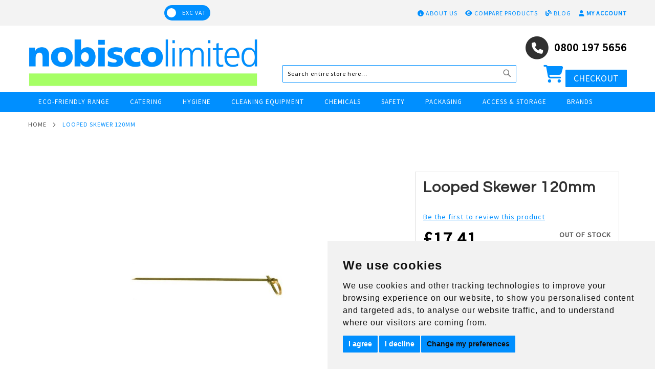

--- FILE ---
content_type: text/html; charset=UTF-8
request_url: https://www.nobisco.co.uk/looped-skewer-120mm-0000010887.html
body_size: 34276
content:
<!doctype html>
<html lang="en">
    <head prefix="og: http://ogp.me/ns# fb: http://ogp.me/ns/fb# product: http://ogp.me/ns/product#">
        <script>
    var LOCALE = 'en\u002DGB';
    var BASE_URL = 'https\u003A\u002F\u002Fwww.nobisco.co.uk\u002F';
    var require = {
        'baseUrl': 'https\u003A\u002F\u002Fwww.nobisco.co.uk\u002Fstatic\u002Ffrontend\u002FPearl\u002Fweltpixel_custom\u002Fen_GB'
    };</script>        <meta charset="utf-8"/>
<meta name="title" content="Looped Skewer 120mm"/>
<meta name="description" content="Case x 1000These have been individually tied into a graceful knotted loop at one end and are natural bamboo "/>
<meta name="robots" content="INDEX,FOLLOW"/>
<meta name="viewport" content="width=device-width, initial-scale=1, maximum-scale=1.0, user-scalable=no"/>
<meta name="format-detection" content="telephone=no"/>
<title>Looped Skewer 120mm</title>
<link  rel="stylesheet" type="text/css"  media="all" href="https://www.nobisco.co.uk/static/frontend/Pearl/weltpixel_custom/en_GB/WeltPixel_CustomHeader/css/weltpixel_custom_header_default.css" />
<link  rel="stylesheet" type="text/css"  media="all" href="https://www.nobisco.co.uk/static/frontend/Pearl/weltpixel_custom/en_GB/WeltPixel_CustomFooter/css/weltpixel_custom_footer_default.css" />
<link  rel="stylesheet" type="text/css"  media="all" href="https://www.nobisco.co.uk/static/frontend/Pearl/weltpixel_custom/en_GB/WeltPixel_ProductPage/css/weltpixel_product_store_default.css" />
<link  rel="stylesheet" type="text/css"  media="all" href="https://www.nobisco.co.uk/static/frontend/Pearl/weltpixel_custom/en_GB/WeltPixel_CategoryPage/css/weltpixel_category_store_default.css" />
<link  rel="stylesheet" type="text/css"  media="all" href="https://www.nobisco.co.uk/static/frontend/Pearl/weltpixel_custom/en_GB/css/styles-m.css" />
<link  rel="stylesheet" type="text/css"  media="all" href="https://www.nobisco.co.uk/static/frontend/Pearl/weltpixel_custom/en_GB/Amasty_Base/vendor/slick/amslick.min.css" />
<link  rel="stylesheet" type="text/css"  media="all" href="https://www.nobisco.co.uk/static/frontend/Pearl/weltpixel_custom/en_GB/Amasty_Customform/css/form-builder.css" />
<link  rel="stylesheet" type="text/css"  media="all" href="https://www.nobisco.co.uk/static/frontend/Pearl/weltpixel_custom/en_GB/Amasty_Customform/css/form-render.css" />
<link  rel="stylesheet" type="text/css"  media="all" href="https://www.nobisco.co.uk/static/frontend/Pearl/weltpixel_custom/en_GB/Amasty_Groupcat/js/fancybox/jquery.fancybox.css" />
<link  rel="stylesheet" type="text/css"  media="all" href="https://www.nobisco.co.uk/static/frontend/Pearl/weltpixel_custom/en_GB/Ogl_Catalog/css/wishlist_button.css" />
<link  rel="stylesheet" type="text/css"  media="all" href="https://www.nobisco.co.uk/static/frontend/Pearl/weltpixel_custom/en_GB/WeltPixel_OwlCarouselSlider/css/owl.carousel.css" />
<link  rel="stylesheet" type="text/css"  media="all" href="https://www.nobisco.co.uk/static/frontend/Pearl/weltpixel_custom/en_GB/WeltPixel_Quickview/css/magnific-popup.css" />
<link  rel="stylesheet" type="text/css"  media="all" href="https://www.nobisco.co.uk/static/frontend/Pearl/weltpixel_custom/en_GB/Ogl_Checkout/css/auth_popup.css" />
<link  rel="stylesheet" type="text/css"  media="all" href="https://www.nobisco.co.uk/static/frontend/Pearl/weltpixel_custom/en_GB/mage/gallery/gallery.css" />
<link  rel="stylesheet" type="text/css"  media="all" href="https://www.nobisco.co.uk/static/frontend/Pearl/weltpixel_custom/en_GB/Ogl_Catalog/css/superseded.css" />
<link  rel="stylesheet" type="text/css"  media="all" href="https://www.nobisco.co.uk/static/frontend/Pearl/weltpixel_custom/en_GB/Ogl_Catalog/css/weltpixel_product_store_default.css" />
<link  rel="stylesheet" type="text/css"  media="all" href="https://www.nobisco.co.uk/static/frontend/Pearl/weltpixel_custom/en_GB/Ogl_Catalog/css/product.css" />
<link  rel="stylesheet" type="text/css"  media="all" href="https://www.nobisco.co.uk/static/frontend/Pearl/weltpixel_custom/en_GB/WeltPixel_DesignElements/css/bootstrap_grid.css" />
<link  rel="stylesheet" type="text/css"  media="all" href="https://www.nobisco.co.uk/static/frontend/Pearl/weltpixel_custom/en_GB/WeltPixel_DesignElements/css/font-icons-core.css" />
<link  rel="stylesheet" type="text/css"  media="all" href="https://www.nobisco.co.uk/static/frontend/Pearl/weltpixel_custom/en_GB/WeltPixel_DesignElements/css/imports/shortcodes/social-icons.css" />
<link  rel="stylesheet" type="text/css"  media="all" href="https://www.nobisco.co.uk/static/frontend/Pearl/weltpixel_custom/en_GB/WeltPixel_DesignElements/css/imports/shortcodes/styled-icons.css" />
<link  rel="stylesheet" type="text/css"  media="all" href="https://www.nobisco.co.uk/static/frontend/Pearl/weltpixel_custom/en_GB/WeltPixel_DesignElements/css/font-icons-extended.css" />
<link  rel="stylesheet" type="text/css"  media="all" href="https://www.nobisco.co.uk/static/frontend/Pearl/weltpixel_custom/en_GB/WeltPixel_DesignElements/css/bootstrap_table.css" />
<link  rel="stylesheet" type="text/css"  media="all" href="https://www.nobisco.co.uk/static/frontend/Pearl/weltpixel_custom/en_GB/WeltPixel_DesignElements/css/utilities.css" />
<link  rel="stylesheet" type="text/css"  media="all" href="https://www.nobisco.co.uk/static/frontend/Pearl/weltpixel_custom/en_GB/WeltPixel_DesignElements/css/imports/shortcodes/tabs.css" />
<link  rel="stylesheet" type="text/css"  media="all" href="https://www.nobisco.co.uk/static/frontend/Pearl/weltpixel_custom/en_GB/WeltPixel_DesignElements/css/imports/shortcodes/toggles-accordions.css" />
<link  rel="stylesheet" type="text/css"  media="all" href="https://www.nobisco.co.uk/static/frontend/Pearl/weltpixel_custom/en_GB/WeltPixel_DesignElements/css/imports/shortcodes/pricing.css" />
<link  rel="stylesheet" type="text/css"  media="all" href="https://www.nobisco.co.uk/static/frontend/Pearl/weltpixel_custom/en_GB/WeltPixel_DesignElements/css/imports/shortcodes/headings.css" />
<link  rel="stylesheet" type="text/css"  media="all" href="https://www.nobisco.co.uk/static/frontend/Pearl/weltpixel_custom/en_GB/WeltPixel_DesignElements/css/imports/shortcodes/blockquotes.css" />
<link  rel="stylesheet" type="text/css"  media="all" href="https://www.nobisco.co.uk/static/frontend/Pearl/weltpixel_custom/en_GB/WeltPixel_DesignElements/css/imports/shortcodes/dividers.css" />
<link  rel="stylesheet" type="text/css"  media="all" href="https://www.nobisco.co.uk/static/frontend/Pearl/weltpixel_custom/en_GB/WeltPixel_DesignElements/css/imports/shortcodes/clients.css" />
<link  rel="stylesheet" type="text/css"  media="all" href="https://www.nobisco.co.uk/static/frontend/Pearl/weltpixel_custom/en_GB/WeltPixel_DesignElements/css/imports/shortcodes/brands.css" />
<link  rel="stylesheet" type="text/css"  media="all" href="https://www.nobisco.co.uk/static/frontend/Pearl/weltpixel_custom/en_GB/WeltPixel_DesignElements/css/responsive.css" />
<link  rel="stylesheet" type="text/css"  media="all" href="https://www.nobisco.co.uk/static/frontend/Pearl/weltpixel_custom/en_GB/WeltPixel_DesignElements/css/pagetitle.css" />
<link  rel="stylesheet" type="text/css"  media="all" href="https://www.nobisco.co.uk/static/frontend/Pearl/weltpixel_custom/en_GB/WeltPixel_DesignElements/css/columns_grids.css" />
<link  rel="stylesheet" type="text/css"  media="all" href="https://www.nobisco.co.uk/static/frontend/Pearl/weltpixel_custom/en_GB/WeltPixel_DesignElements/css/imports/shortcodes/alerts.css" />
<link  rel="stylesheet" type="text/css"  media="all" href="https://www.nobisco.co.uk/static/frontend/Pearl/weltpixel_custom/en_GB/WeltPixel_DesignElements/css/imports/shortcodes/testimonials.css" />
<link  rel="stylesheet" type="text/css"  media="all" href="https://www.nobisco.co.uk/static/frontend/Pearl/weltpixel_custom/en_GB/WeltPixel_DesignElements/css/imports/flex.slider.css" />
<link  rel="stylesheet" type="text/css"  media="all" href="https://www.nobisco.co.uk/static/frontend/Pearl/weltpixel_custom/en_GB/WeltPixel_DesignElements/css/bootstrap_buttons.css" />
<link  rel="stylesheet" type="text/css"  media="all" href="https://www.nobisco.co.uk/static/frontend/Pearl/weltpixel_custom/en_GB/WeltPixel_DesignElements/css/imports/shortcodes/buttons.css" />
<link  rel="stylesheet" type="text/css"  media="all" href="https://www.nobisco.co.uk/static/frontend/Pearl/weltpixel_custom/en_GB/WeltPixel_DesignElements/css/sections.css" />
<link  rel="stylesheet" type="text/css"  media="all" href="https://www.nobisco.co.uk/static/frontend/Pearl/weltpixel_custom/en_GB/WeltPixel_DesignElements/css/parallax.css" />
<link  rel="stylesheet" type="text/css"  media="all" href="https://www.nobisco.co.uk/static/frontend/Pearl/weltpixel_custom/en_GB/WeltPixel_DesignElements/css/animate-core.css" />
<link  rel="stylesheet" type="text/css"  media="all" href="https://www.nobisco.co.uk/static/frontend/Pearl/weltpixel_custom/en_GB/WeltPixel_DesignElements/css/animate-extended.css" />
<link  rel="stylesheet" type="text/css"  media="all" href="https://www.nobisco.co.uk/static/frontend/Pearl/weltpixel_custom/en_GB/WeltPixel_DesignElements/css/aos.css" />
<link  rel="stylesheet" type="text/css"  media="all" href="https://www.nobisco.co.uk/static/frontend/Pearl/weltpixel_custom/en_GB/WeltPixel_DesignElements/css/btt_button.css" />
<link  rel="stylesheet" type="text/css"  media="all" href="https://www.nobisco.co.uk/static/frontend/Pearl/weltpixel_custom/en_GB/WeltPixel_FullPageScroll/css/jquery.fullPage.css" />
<link  rel="stylesheet" type="text/css"  media="all" href="https://www.nobisco.co.uk/static/frontend/Pearl/weltpixel_custom/en_GB/WeltPixel_FullPageScroll/css/custom.css" />
<link  rel="stylesheet" type="text/css"  media="screen and (min-width: 767px)" href="https://www.nobisco.co.uk/static/frontend/Pearl/weltpixel_custom/en_GB/css/styles-l.css" />
<link  rel="stylesheet" type="text/css"  media="print" href="https://www.nobisco.co.uk/static/frontend/Pearl/weltpixel_custom/en_GB/css/print.css" />
<link  rel="stylesheet" type="text/css"  media="all" href="https://use.fontawesome.com/releases/v6.2.1/css/all.css" />
<link  rel="stylesheet" type="text/css"  media="screen and (max-width: 767px)" href="https://www.nobisco.co.uk/static/frontend/Pearl/weltpixel_custom/en_GB/WeltPixel_NavigationLinks/css/navigation_mobile.css" />
<link  rel="stylesheet" type="text/css"  media="screen and (min-width: 768px)" href="https://www.nobisco.co.uk/static/frontend/Pearl/weltpixel_custom/en_GB/WeltPixel_NavigationLinks/css/navigation_desktop.css" />
<script  type="text/javascript"  src="https://www.nobisco.co.uk/static/frontend/Pearl/weltpixel_custom/en_GB/requirejs/require.js"></script>
<script  type="text/javascript"  src="https://www.nobisco.co.uk/static/frontend/Pearl/weltpixel_custom/en_GB/mage/requirejs/mixins.js"></script>
<script  type="text/javascript"  src="https://www.nobisco.co.uk/static/frontend/Pearl/weltpixel_custom/en_GB/requirejs-config.js"></script>
<script  type="text/javascript"  src="https://www.nobisco.co.uk/static/frontend/Pearl/weltpixel_custom/en_GB/Doofinder_Feed/js/df_add_to_cart.js"></script>
<link rel="preload" as="font" crossorigin="anonymous" href="https://www.nobisco.co.uk/static/frontend/Pearl/weltpixel_custom/en_GB/fonts/opensans/light/opensans-300.woff2" />
<link rel="preload" as="font" crossorigin="anonymous" href="https://www.nobisco.co.uk/static/frontend/Pearl/weltpixel_custom/en_GB/fonts/opensans/regular/opensans-400.woff2" />
<link rel="preload" as="font" crossorigin="anonymous" href="https://www.nobisco.co.uk/static/frontend/Pearl/weltpixel_custom/en_GB/fonts/opensans/semibold/opensans-600.woff2" />
<link rel="preload" as="font" crossorigin="anonymous" href="https://www.nobisco.co.uk/static/frontend/Pearl/weltpixel_custom/en_GB/fonts/opensans/bold/opensans-700.woff2" />
<link rel="preload" as="font" crossorigin="anonymous" href="https://www.nobisco.co.uk/static/frontend/Pearl/weltpixel_custom/en_GB/fonts/Luma-Icons.woff2" />
<link rel="preload" as="font" crossorigin="anonymous" href="https://www.nobisco.co.uk/static/frontend/Pearl/weltpixel_custom/en_GB/WeltPixel_DesignElements/fonts/Simple-Line-Icons.woff2" />
<link rel="preload" as="font" crossorigin="anonymous" href="https://www.nobisco.co.uk/static/frontend/Pearl/weltpixel_custom/en_GB/WeltPixel_DesignElements/fonts/lined-icons.woff2" />
<link rel="preload" as="font" crossorigin="anonymous" href="https://www.nobisco.co.uk/static/frontend/Pearl/weltpixel_custom/en_GB/WeltPixel_DesignElements/fonts/font-icons.woff2" />
<link  rel="canonical" href="https://www.nobisco.co.uk/looped-skewer-120mm-0000010887.html" />
<link  rel="icon" type="image/x-icon" href="https://www.nobisco.co.uk/media/favicon/websites/1/favicon.png" />
<link  rel="shortcut icon" type="image/x-icon" href="https://www.nobisco.co.uk/media/favicon/websites/1/favicon.png" />
<script src="https://kit.fontawesome.com/56659ff58c.js" crossorigin="anonymous"></script>
<!-- Hotjar Tracking Code for Nobisco --> <script> (function(h,o,t,j,a,r){ h.hj=h.hj||function(){(h.hj.q=h.hj.q||[]).push(arguments)}; h._hjSettings={hjid:6486904,hjsv:6}; a=o.getElementsByTagName('head')[0]; r=o.createElement('script');r.async=1; r.src=t+h._hjSettings.hjid+j+h._hjSettings.hjsv; a.appendChild(r); })(window,document,'https://static.hotjar.com/c/hotjar-','.js?sv='); </script>

<!-- Google Tag Manager -->
<script>(function(w,d,s,l,i){w[l]=w[l]||[];w[l].push({'gtm.start':
new Date().getTime(),event:'gtm.js'});var f=d.getElementsByTagName(s)[0],
j=d.createElement(s),dl=l!='dataLayer'?'&l='+l:'';j.async=true;j.src=
'https://www.googletagmanager.com/gtm.js?id='+i+dl;f.parentNode.insertBefore(j,f);
})(window,document,'script','dataLayer','GTM-TSWW2TS');</script>
<!-- End Google Tag Manager -->                <script>
        window.getWpGA4Cookie = function(name) {
            match = document.cookie.match(new RegExp(name + '=([^;]+)'));
            if (match) return decodeURIComponent(match[1].replace(/\+/g, ' ')) ;
        };

        window.dataLayer = window.dataLayer || [];
                var dl4Objects = [{"pageName":"Looped Skewer 120mm","pageType":"product","ecommerce":{"items":[{"item_name":"Looped Skewer 120mm","item_id":"53065","price":"17.41","item_category":"Catering","item_category2":"Catering Disposables","item_category3":"Disposable Cutlery","currency":"GBP","item_stock_status":"In stock","item_sale_product":"No","item_reviews_count":"0","item_reviews_score":"0"}]},"event":"view_item"}];
        for (var i in dl4Objects) {
            window.dataLayer.push({ecommerce: null});
            window.dataLayer.push(dl4Objects[i]);
        }
                var wpGA4Cookies = ['wp_ga4_user_id','wp_ga4_customerGroup'];
        wpGA4Cookies.map(function(cookieName) {
            var cookieValue = window.getWpGA4Cookie(cookieName);
            if (cookieValue) {
                var dl4Object = {};
                dl4Object[cookieName.replace('wp_ga4_', '')] = cookieValue;
                window.dataLayer.push(dl4Object);
            }
        });
    </script>

    <!-- Google Tag Manager -->
<script>(function(w,d,s,l,i){w[l]=w[l]||[];w[l].push({'gtm.start':
new Date().getTime(),event:'gtm.js'});var f=d.getElementsByTagName(s)[0],
j=d.createElement(s),dl=l!='dataLayer'?'&l='+l:'';j.async=true;j.src=
'https://www.googletagmanager.com/gtm.js?id='+i+dl;f.parentNode.insertBefore(j,f);
})(window,document,'script','dataLayer','GTM-TSWW2TS');</script>
<!-- End Google Tag Manager -->    <script type="text/x-magento-init">
        {
            "*": {
                "Magento_PageCache/js/form-key-provider": {
                    "isPaginationCacheEnabled":
                        0                }
            }
        }
    </script>
<script type="text&#x2F;javascript" src="https&#x3A;&#x2F;&#x2F;chimpstatic.com&#x2F;mcjs-connected&#x2F;js&#x2F;users&#x2F;f69b95fde5ead64f55be89c28&#x2F;cceba0c8c655304581509f4aa.js" defer="defer">
</script>    <script type="text/javascript">
        WebFontConfig = {
            google: { families: ["Questrial:900,400:latin","Source+Sans+Pro:400:latin&display=swap"] }
        };
        (function() {
            var wf = document.createElement('script');
            wf.src = ('https:' == document.location.protocol ? 'https' : 'http') +
                '://ajax.googleapis.com/ajax/libs/webfont/1.5.18/webfont.js';
            wf.type = 'text/javascript';
            wf.async = 'true';
            var s = document.getElementsByTagName('script')[0];
            s.parentNode.insertBefore(wf, s);
        })(); </script>

<script type="application/ld+json">
    {
        "@context": "https://schema.org/",
        "@type": "Product",
        "name": "Looped Skewer 120mm",
        "image": "https://www.nobisco.co.uk/media/catalog/product/cache/540d963d1a69be0b42965879494d704f/0/0/0000010887.jpg",
        "description": "Case x 1000These have been individually tied into a graceful knotted loop at one end and are natural bamboo ",

        "sku": "0000010887",
        "offers": {
            "@type": "Offer",
            "priceCurrency": "GBP",
            "url": "https://www.nobisco.co.uk/looped-skewer-120mm-0000010887.html",
            "availability": "https://schema.org/InStock",
             "price": "20.89"
        }
    }

</script>
<!--  twitter product cards-->
<meta name="twitter:card" content="product"/>
<meta name="twitter:domain" content="https://www.nobisco.co.uk/"/>
<meta name="twitter:site" content=""/>
<meta name="twitter:creator" content=""/>
<meta name="twitter:title" content="Looped Skewer 120mm"/>
<meta name="twitter:description" content="Case x 1000These have been individually tied into a graceful knotted loop at one end and are natural bamboo "/>
<meta name="twitter:image" content="https://www.nobisco.co.uk/media/catalog/product/cache/540d963d1a69be0b42965879494d704f/0/0/0000010887.jpg"/>
<meta name="twitter:data1" content="GBP20.89"/>
<meta name="twitter:label1" content="PRICE"/>
<meta name="twitter:data2" content="GB"/>
<meta name="twitter:label2" content="LOCATION"/>
<!--  twitter product cards-->
<!--  facebook open graph -->
<meta property="og:site_name" content=""/>
<meta property="og:type" content="product"/>
<meta property="og:title" content="Looped Skewer 120mm"/>
<meta property="og:image" content="https://www.nobisco.co.uk/media/catalog/product/cache/540d963d1a69be0b42965879494d704f/0/0/0000010887.jpg"/>
<meta property="og:description" content="Case x 1000These have been individually tied into a graceful knotted loop at one end and are natural bamboo "/>
<meta property="og:url" content="https://www.nobisco.co.uk/looped-skewer-120mm-0000010887.html"/>
<meta property="product:price:amount" content="20.89"/>
<meta property="product:price:currency" content="GBP"/>
<meta property="product:availability" content="instock"/>
<meta property="product:retailer_item_id" content="0000010887"/>
<!--  facebook open graph -->
<!-- rich pins -->
<meta name="pinterest-rich-pin" content="enabled"/>
<!-- rich pins -->
    <script type="application/ld+json">
{
  "@context": "https://schema.org",
  "@type": "BreadcrumbList",
  "itemListElement": [
                                        {
                        "@type": "ListItem",
                        "position": 1,
                        "item": {
                          "@id": "https://www.nobisco.co.uk/",
                          "name": "Home"
                        }
                      }
                                                      ]
}

    </script>

<script>
  const dfLayerOptions = {
	currency: 'GBP',
	language: 'en-GB',
    installationId: '22001722-9bf9-4ab4-b762-26d9f2d28ad7',
    zone: 'eu1'
  };

  

  (function (l, a, y, e, r, s) {
    r = l.createElement(a); r.onload = e; r.async = 1; r.src = y;
    s = l.getElementsByTagName(a)[0]; s.parentNode.insertBefore(r, s);
  })(document, 'script', 'https://cdn.doofinder.com/livelayer/1/js/loader.min.js', function () {
    doofinderLoader.load(dfLayerOptions);
  });
</script>
    </head>
    <body data-container="body"
          data-mage-init='{"loaderAjax": {}, "loader": { "icon": "https://www.nobisco.co.uk/static/frontend/Pearl/weltpixel_custom/en_GB/images/loader-2.gif"}}'
        id="html-body" class="theme-pearl page-product-eshop logged-out product-page-v1 store-view-default catalog-product-view product-looped-skewer-120mm-0000010887 page-layout-1column">
        <!-- Google Tag Manager (noscript) -->
<noscript><iframe src="https://www.googletagmanager.com/ns.html?id=GTM-TSWW2TS"
height="0" width="0" style="display:none;visibility:hidden"></iframe></noscript>
<!-- End Google Tag Manager (noscript) -->
<script type="text/x-magento-init">
    {
        "*": {
            "Magento_PageBuilder/js/widget-initializer": {
                "config": {"[data-content-type=\"slider\"][data-appearance=\"default\"]":{"Magento_PageBuilder\/js\/content-type\/slider\/appearance\/default\/widget":false},"[data-content-type=\"map\"]":{"Magento_PageBuilder\/js\/content-type\/map\/appearance\/default\/widget":false},"[data-content-type=\"row\"]":{"Magento_PageBuilder\/js\/content-type\/row\/appearance\/default\/widget":false},"[data-content-type=\"tabs\"]":{"Magento_PageBuilder\/js\/content-type\/tabs\/appearance\/default\/widget":false},"[data-content-type=\"slide\"]":{"Magento_PageBuilder\/js\/content-type\/slide\/appearance\/default\/widget":{"buttonSelector":".pagebuilder-slide-button","showOverlay":"hover","dataRole":"slide"}},"[data-content-type=\"banner\"]":{"Magento_PageBuilder\/js\/content-type\/banner\/appearance\/default\/widget":{"buttonSelector":".pagebuilder-banner-button","showOverlay":"hover","dataRole":"banner"}},"[data-content-type=\"buttons\"]":{"Magento_PageBuilder\/js\/content-type\/buttons\/appearance\/inline\/widget":false},"[data-content-type=\"products\"][data-appearance=\"carousel\"]":{"Magento_PageBuilder\/js\/content-type\/products\/appearance\/carousel\/widget":false}},
                "breakpoints": {"desktop":{"label":"Desktop","stage":true,"default":true,"class":"desktop-switcher","icon":"Magento_PageBuilder::css\/images\/switcher\/switcher-desktop.svg","conditions":{"min-width":"1024px"},"options":{"products":{"default":{"slidesToShow":"5"}}}},"tablet":{"conditions":{"max-width":"1024px","min-width":"768px"},"options":{"products":{"default":{"slidesToShow":"4"},"continuous":{"slidesToShow":"3"}}}},"mobile":{"label":"Mobile","stage":true,"class":"mobile-switcher","icon":"Magento_PageBuilder::css\/images\/switcher\/switcher-mobile.svg","media":"only screen and (max-width: 768px)","conditions":{"max-width":"768px","min-width":"640px"},"options":{"products":{"default":{"slidesToShow":"3"}}}},"mobile-small":{"conditions":{"max-width":"640px"},"options":{"products":{"default":{"slidesToShow":"2"},"continuous":{"slidesToShow":"1"}}}}}            }
        }
    }
</script>


<div class="cookie-status-message" id="cookie-status">
    The store will not work correctly in the case when cookies are disabled.</div>
<script type="text&#x2F;javascript">document.querySelector("#cookie-status").style.display = "none";</script>
<script type="text/x-magento-init">
    {
        "*": {
            "cookieStatus": {}
        }
    }
</script>

<script type="text/x-magento-init">
    {
        "*": {
            "mage/cookies": {
                "expires": null,
                "path": "\u002F",
                "domain": ".nobisco.co.uk",
                "secure": true,
                "lifetime": "3600"
            }
        }
    }
</script>
    <noscript>
        <div class="message global noscript">
            <div class="content">
                <p>
                    <strong>JavaScript seems to be disabled in your browser.</strong>
                    <span>
                        For the best experience on our site, be sure to turn on Javascript in your browser.                    </span>
                </p>
            </div>
        </div>
    </noscript>

<script>
    window.cookiesConfig = window.cookiesConfig || {};
    window.cookiesConfig.secure = true;
</script><script>    require.config({
        map: {
            '*': {
                wysiwygAdapter: 'mage/adminhtml/wysiwyg/tiny_mce/tinymceAdapter'
            }
        }
    });</script><script>    require.config({
        paths: {
            googleMaps: 'https\u003A\u002F\u002Fmaps.googleapis.com\u002Fmaps\u002Fapi\u002Fjs\u003Fv\u003D3\u0026key\u003DAIzaSyDCqBXnLHCUPVc20iEx_W0ftLdALaH3CK0'
        },
        config: {
            'Magento_PageBuilder/js/utils/map': {
                style: '',
            },
            'Magento_PageBuilder/js/content-type/map/preview': {
                apiKey: 'AIzaSyDCqBXnLHCUPVc20iEx_W0ftLdALaH3CK0',
                apiKeyErrorMessage: 'You\u0020must\u0020provide\u0020a\u0020valid\u0020\u003Ca\u0020href\u003D\u0027https\u003A\u002F\u002Fwww.nobisco.co.uk\u002Fadminhtml\u002Fsystem_config\u002Fedit\u002Fsection\u002Fcms\u002F\u0023cms_pagebuilder\u0027\u0020target\u003D\u0027_blank\u0027\u003EGoogle\u0020Maps\u0020API\u0020key\u003C\u002Fa\u003E\u0020to\u0020use\u0020a\u0020map.'
            },
            'Magento_PageBuilder/js/form/element/map': {
                apiKey: 'AIzaSyDCqBXnLHCUPVc20iEx_W0ftLdALaH3CK0',
                apiKeyErrorMessage: 'You\u0020must\u0020provide\u0020a\u0020valid\u0020\u003Ca\u0020href\u003D\u0027https\u003A\u002F\u002Fwww.nobisco.co.uk\u002Fadminhtml\u002Fsystem_config\u002Fedit\u002Fsection\u002Fcms\u002F\u0023cms_pagebuilder\u0027\u0020target\u003D\u0027_blank\u0027\u003EGoogle\u0020Maps\u0020API\u0020key\u003C\u002Fa\u003E\u0020to\u0020use\u0020a\u0020map.'
            },
        }
    });</script><script>
    require.config({
        shim: {
            'Magento_PageBuilder/js/utils/map': {
                deps: ['googleMaps']
            }
        }
    });</script>
<div class="page-wrapper"><div class="page-header page-header-v1"><header class="page-header"><div class="panel wrapper"><div class="panel header"><!-- TrustBox script -->
<script type="text/javascript" src="//widget.trustpilot.com/bootstrap/v5/tp.widget.bootstrap.min.js" async></script>
<!-- End TrustBox script -->


<!-- TrustBox widget - Micro Review Count -->
<div class="trustpilot-widget" data-locale="en-GB" data-template-id="5419b6a8b0d04a076446a9ad" data-businessunit-id="5cb6f7eefe9c960001424e6d" data-style-height="24px" data-style-width="100%" data-theme="light" data-min-review-count="10" data-without-reviews-preferred-string-id="3" data-style-alignment="center">
<a href="https://uk.trustpilot.com/review/www.nobisco.co.uk" target="_blank" rel="noopener">Trustpilot</a>
</div>
<!-- End TrustBox widget --><style>
    .page-wrapper .page-header .panel.header{
        display: flex;
    }
    .vat-info-wrapper {
        border-radius: 21px;
        color: #fff;
        background-color: #008fff;
        display: flex;
        justify-content: center;
        align-items: center;
        width: 90px;
        height: 30px;
    }

    input#togBtnswitch {
        opacity: 0;
        width: 0;
        height: 0;
        padding: 0;
        margin: 0;
    }

    span.slider.round {
        position: relative;
        display: inline-block;
        height: 18px;
        width: 18px;
        line-height: 18px;
        background-color: #fff;
        -webkit-transition: .4s;
        transition: .4s;
        border-radius: 30px;
        top: -1px;
    }

    .slider_unchecked {
        left: 30px;
    }

    .slider_unchecked::before {
        content: 'INC VAT';
        font-size: 12px;
        width: 47px;
        position: relative;
        right: 53px;
        display: block;
    }

    .slider_checked {
        left: -33px;
    }

    .slider_checked::after {
        content: 'EXC VAT';
        width: 47px;
        font-size: 12px;
        position: relative;
        right: -30px;
        display: block;
    }

</style>
<div class="vat-info-wrapper">
    <label class="switch">
        <input type="checkbox" id="togBtnswitch" class="checked">
        <span class="slider round" id="slidertaxvat"></span>
    </label>
</div>

<script>
    require([
        'jquery',
        'js-cookie/cookie-wrapper', 'mage/cookies'
    ], function ($) {
        $(function () {
            $(document).ready(function () {
                ShowPrices();

                $('#togBtnswitch').click(function () {
                    if ($.cookie('VATMODE') === "INC") {
                        $.cookie('VATMODE', 'EX');
                        $.mage.cookies.set('VATMODE', 'EX');
                    } else {
                        $.cookie('VATMODE', 'INC');
                        $.mage.cookies.set('VATMODE', 'INC');
                    }
                    ShowPrices();
                });
                if (window.location.href.indexOf("cart") > -1) {
                    setTimeout(function () {
                        ShowPrices();
                    }, 2500);
                }
            });


        });

        function ShowPrices() {
            const tbtn = $('input#togBtnswitch');

            if ($.cookie('VATMODE') === "INC") {
                tbtn.addClass('checked').removeClass('unchecked');
                tbtn.prop("checked", true);
                $('#slidertaxvat').removeClass('slider_checked').addClass('slider_unchecked');
                $('.price-including-tax').attr("style", "display:inline-block");
                $('.vat-info-wrapper').attr("style", "background-color:#008fff");
                $('.sub.excl').hide();
                $('.shipping.excl').hide();
                $('.sub.incl').attr("style", "display:table-row");
                $('.shipping.incl').attr("style", "display:table-row");
                $('.price-excluding-tax').hide();
            } else if ($.cookie('VATMODE') === "EX") {
                tbtn.removeClass('unchecked').addClass('checked');
                $('#slidertaxvat').removeClass('slider_unchecked').addClass('slider_checked');
                $('.price-including-tax').hide();
                $('.price-excluding-tax').attr("style", "display:inline-block");
                $('.vat-info-wrapper').attr("style", "background-color:#666");
                $('.sub.incl').hide();
                $('.shipping.incl').hide();
                $('.sub.excl').attr("style", "display:table-row");
                $('.shipping.excl').attr("style", "display:table-row");
            } else {
                tbtn.addClass('checked');
                $('#slidertaxvat').removeClass('slider_unchecked').addClass('slider_checked');
                $('.price-including-tax').hide();
                $('.price-excluding-tax').attr("style", "display:inline-block");
                $('.sub.incl').hide();
                $('.shipping.incl').hide();
                $('.sub.excl').attr("style", "display:table-row");
                $('.shipping.excl').attr("style", "display:table-row");

            }
        }
    });
</script>
<a class="action skip contentarea"
   href="#contentarea">
    <span>
        Skip to Content    </span>
</a>
<ul class="header links">

    <li class="greet welcome" data-bind="scope: 'customer'">
        <!-- ko if: customer().fullname  -->
        <style>
        .desktop-header-links #myaccount{
            display:none;
        }
        </style>
        <i class="fa fa-user"></i> <span class="logged-in"
              data-bind="text: new String('Welcome, %1!').replace('%1', customer().fullname)">
        </span>
        <!-- /ko -->
        <!-- ko ifnot: customer().fullname  -->
        <span class="not-logged-in"
              data-bind="html: ''"></span>
                <!-- /ko -->
    </li>
    <script type="text/x-magento-init">
    {
        "*": {
            "Magento_Ui/js/core/app": {
                "components": {
                    "customer": {
                        "component": "Magento_Customer/js/view/customer"
                    }
                }
            }
        }
    }
    </script>



<li class="nav item"><a href="https://www.nobisco.co.uk/blog.html">Blog</a></li><li class="link authorization-link" data-label="or" style="display:none;">
    <a href="https://www.nobisco.co.uk/customer/account/login/referer/aHR0cHM6Ly93d3cubm9iaXNjby5jby51ay9sb29wZWQtc2tld2VyLTEyMG1tLTAwMDAwMTA4ODcuaHRtbA%2C%2C/"        >Sign In</a>
</li>
</ul><ul class="header links desktop-header-links">
<li><a href="https://www.nobisco.co.uk/about-us" class="navbar-myaccount bar-link hidden-xs hidden-sm">
<i class="fa fa-info-circle" aria-hidden="true"></i>
About Us
</a></li>
<li><a href="https://www.nobisco.co.uk/catalog/product_compare" class="navbar-compare bar-link hidden-xs hidden-sm">
<i class="fa fa-eye" aria-hidden="true"></i>
Compare Products
</a></li>
<li><a href="https://www.nobisco.co.uk/blog" id="quickorder" class="navbar-myaccount hidden-xs hidden-sm">
<i class="fa fa-blog"></i> Blog
</a></li>
<li><a href="https://www.nobisco.co.uk/customer/account/" id="myaccount" class="navbar-myaccount hidden-xs hidden-sm">
<i class="fa fa-user"></i> My Account
</a></li>
</ul>
<ul class="header links mobile-header-links">
<li><a href="https://www.nobisco.co.uk/about-us" class="navbar-myaccount bar-link hidden-xs hidden-sm">
<i class="fa fa-info-circle" aria-hidden="true"></i></a></li>
<li><a href="https://www.nobisco.co.uk/catalog/product_compare" class="navbar-compare bar-link hidden-xs hidden-sm">
<i class="fa fa-eye" aria-hidden="true"></i></a></li>
<li><a href="https://www.nobisco.co.uk/blog" id="quickorder" class="navbar-myaccount hidden-xs hidden-sm">
<i class="fa fa-blog"></i></a></li>
<li><a href="https://www.nobisco.co.uk/customer/account/" id="myaccount" class="navbar-myaccount hidden-xs hidden-sm">
<i class="fa fa-user"></i></a></li>
</ul><style></style></div></div><div class="header content"><span data-action="toggle-nav" class="action nav-toggle"><span>Toggle Nav</span></span>

    <div class="desktop-logo">
        <a
            class="logo "
            href="https://www.nobisco.co.uk/"
            title="Nobisco&#x20;Limited&#x20;Logo"
            aria-label="store logo">
            <img src="https://www.nobisco.co.uk/media/logo/websites/1/nobisco-logo.png"
                 title="Nobisco&#x20;Limited&#x20;Logo"
                 alt="Nobisco&#x20;Limited&#x20;Logo"
                width="170"                height="76"            />
        </a>
    </div>
                        <div class="mobile-logo logo-left">
                <a  class="logo"
                    href="https://www.nobisco.co.uk/"
                    title="Nobisco&#x20;Limited&#x20;Logo"
                    aria-label="store logo" >
                    <img src="https://www.nobisco.co.uk/media/logo/websites/1/nobisco-logo_1.png"
                         title=""
                         alt=""
                        width="300"                        height="80"                    />
                </a>
            </div>
            
<div class="middle-nobisco-top-links">
    <ul class="header links desktop-header-links">
<li><a href="https://www.nobisco.co.uk/about-us" class="navbar-myaccount bar-link hidden-xs hidden-sm">
<i class="fa fa-info-circle" aria-hidden="true"></i>
About Us
</a></li>
<li><a href="https://www.nobisco.co.uk/catalog/product_compare" class="navbar-compare bar-link hidden-xs hidden-sm">
<i class="fa fa-eye" aria-hidden="true"></i>
Compare Products
</a></li>
<li><a href="https://www.nobisco.co.uk/blog" id="quickorder" class="navbar-myaccount hidden-xs hidden-sm">
<i class="fa fa-blog"></i> Blog
</a></li>
<li><a href="https://www.nobisco.co.uk/customer/account/" id="myaccount" class="navbar-myaccount hidden-xs hidden-sm">
<i class="fa fa-user"></i> My Account
</a></li>
</ul>
<ul class="header links mobile-header-links">
<li><a href="https://www.nobisco.co.uk/about-us" class="navbar-myaccount bar-link hidden-xs hidden-sm">
<i class="fa fa-info-circle" aria-hidden="true"></i></a></li>
<li><a href="https://www.nobisco.co.uk/catalog/product_compare" class="navbar-compare bar-link hidden-xs hidden-sm">
<i class="fa fa-eye" aria-hidden="true"></i></a></li>
<li><a href="https://www.nobisco.co.uk/blog" id="quickorder" class="navbar-myaccount hidden-xs hidden-sm">
<i class="fa fa-blog"></i></a></li>
<li><a href="https://www.nobisco.co.uk/customer/account/" id="myaccount" class="navbar-myaccount hidden-xs hidden-sm">
<i class="fa fa-user"></i></a></li>
</ul><style></style></div>
<div data-block="minicart" class="minicart-wrapper quickcart-wrapper minicart-weltpixel">	
	<div class="header-phone">
		<p class="telephone">
			<span class="fa-stack">
				<i class="fa fa-circle fa-stack-2x"></i>
				<i class="fa fa-phone fa-stack-1x fa-inverse"></i>
			</span>
			<a href="tel:08001975656" id="phone-number">0800 197 5656</a>
		</p>
	</div>
	<div class="header-cart">
	<a class="action showcart" href="https://www.nobisco.co.uk/checkout/cart/"
       data-bind="scope: 'minicart_content'">
        <i class="fa-solid fa-cart-shopping"></i> <span class="text">My Basket</span>
        <span class="counter qty empty"
              data-bind="css: { empty: !!getCartParam('summary_count') == false }, blockLoader: isLoading">
            <span class="counter-number"><!-- ko text: getCartParam('summary_count') --><!-- /ko --></span>
            <span class="counter-label">
            <!-- ko if: getCartParam('summary_count') -->
                <!-- ko text: getCartParam('summary_count') --><!-- /ko -->
                <!-- ko i18n: 'items' --><!-- /ko -->
                <!-- /ko -->
            </span>
        </span>
    </a>
        <button
                id="top-cart-btn-checkout"
                type="button"
                class="action primary checkout"
                data-mage-init='{
                                    "Magento_Checkout/js/proceed-to-checkout":{
                                        "checkoutUrl":"/checkout"
                		    }
            			}'

        >
            <!-- ko i18n: 'Checkout' --><!-- /ko -->
        </button>
	</div>
            <div class="block block-minicart block-quickcart empty"
             data-role="dropdownDialog"
             data-mage-init='{"dropdownDialog":{
                "appendTo":"[data-block=minicart]",
                "triggerTarget":".showcart",
                "timeout": "2000",
                "closeOnMouseLeave": false,
                "closeOnEscape": true,
                "triggerClass":"active",
                "parentClass":"active",
                "buttons":[]}}'
        >
                <div id="minicart-content-wrapper" class="quickcart-content-wrapper" data-bind="scope: 'minicart_content'">
                    <!-- ko template: getTemplate() --><!-- /ko -->
                </div>
                    </div>
        <script>
        window.checkout = {"shoppingCartUrl":"https:\/\/www.nobisco.co.uk\/checkout\/cart\/","checkoutUrl":"https:\/\/www.nobisco.co.uk\/checkout\/","updateItemQtyUrl":"https:\/\/www.nobisco.co.uk\/checkout\/sidebar\/updateItemQty\/","removeItemUrl":"https:\/\/www.nobisco.co.uk\/checkout\/sidebar\/removeItem\/","imageTemplate":"Magento_Catalog\/product\/image_with_borders","baseUrl":"https:\/\/www.nobisco.co.uk\/","minicartMaxItemsVisible":5,"websiteId":"1","maxItemsToDisplay":10,"storeId":"1","storeGroupId":"1","customerLoginUrl":"https:\/\/www.nobisco.co.uk\/customer\/account\/login\/referer\/aHR0cHM6Ly93d3cubm9iaXNjby5jby51ay9sb29wZWQtc2tld2VyLTEyMG1tLTAwMDAwMTA4ODcuaHRtbA%2C%2C\/","isRedirectRequired":false,"autocomplete":"off","captcha":{"user_login":{"isCaseSensitive":false,"imageHeight":50,"imageSrc":"","refreshUrl":"https:\/\/www.nobisco.co.uk\/captcha\/refresh\/","isRequired":false,"timestamp":1769945553}}};
    </script>
    <script type="text/x-magento-init">
    {
        "[data-block='minicart']": {
            "Magento_Ui/js/core/app": {"components":{"minicart_content":{"children":{"subtotal.container":{"children":{"subtotal":{"children":{"subtotal.totals":{"config":{"display_cart_subtotal_incl_tax":0,"display_cart_subtotal_excl_tax":0,"template":"Magento_Tax\/checkout\/minicart\/subtotal\/totals"},"children":{"subtotal.totals.msrp":{"component":"Magento_Msrp\/js\/view\/checkout\/minicart\/subtotal\/totals","config":{"displayArea":"minicart-subtotal-hidden","template":"Magento_Msrp\/checkout\/minicart\/subtotal\/totals"}}},"component":"Magento_Tax\/js\/view\/checkout\/minicart\/subtotal\/totals"}},"component":"uiComponent","config":{"template":"Magento_Checkout\/minicart\/subtotal"}}},"component":"uiComponent","config":{"displayArea":"subtotalContainer"}},"item.renderer":{"component":"Magento_Checkout\/js\/view\/cart-item-renderer","config":{"displayArea":"defaultRenderer","template":"Ogl_Pricing\/minicart\/item\/default.html"},"children":{"item.image":{"component":"Magento_Catalog\/js\/view\/image","config":{"template":"Magento_Catalog\/product\/image","displayArea":"itemImage"}},"checkout.cart.item.price.sidebar":{"component":"uiComponent","config":{"template":"Magento_Checkout\/minicart\/item\/price","displayArea":"priceSidebar"}}}},"extra_info":{"component":"uiComponent","config":{"displayArea":"extraInfo"}},"promotion":{"component":"uiComponent","config":{"displayArea":"promotion"}},"magekey":{"component":"uiComponent","config":{"displayArea":"sign-in-popup"},"children":{"savecart":{"component":"MageKey_SaveCart\/js\/view\/button","config":{"template":"MageKey_SaveCart\/button"}}}}},"config":{"itemRenderer":{"default":"defaultRenderer","simple":"defaultRenderer","virtual":"defaultRenderer"},"template":"WeltPixel_QuickCart\/minicart\/content"},"component":"Magento_Checkout\/js\/view\/minicart"}},"types":[]}        },
        "*": {
            "Magento_Ui/js/block-loader": "https://www.nobisco.co.uk/static/frontend/Pearl/weltpixel_custom/en_GB/images/loader-1.gif"
        }
    }
    </script>

            <style>
        .block-content-quickcart .quickcart-top {
            background: #000000;
            color: #FFFFFF;
            height: 50px;
            line-height: 50px;
        }
        .block-content-quickcart .quickcart-top button.close {
            height: 50px;
        }
        .block-content-quickcart .quickcart-top button.close span {
            color: #FFFFFF;
        }
        .block-content-quickcart .quickcart-top .action.close::before {
            color: #FFFFFF;
        }
        .block-content-quickcart .quickcart-bottom-container .subtotal {
            background: #F6F6F6;
            color: #000000;
        }
        
            </style>
</div>
<div class="block block-search">
    <div class="block block-title"><strong>Search</strong></div>
    <div class="block block-content">
        <form class="form minisearch" id="search_mini_form"
              action="https://www.nobisco.co.uk/catalogsearch/result/" method="get">
                        <div class="field search">
                <label class="label" for="search" data-role="minisearch-label">
                    <span>Search</span>
                </label>
                <div class="control">
                    <input id="search"
                           data-mage-init='{
                            "quickSearch": {
                                "formSelector": "#search_mini_form",
                                "url": "https://www.nobisco.co.uk/search/ajax/suggest/",
                                "destinationSelector": "#search_autocomplete",
                                "minSearchLength": "3"
                            }
                        }'
                           type="text"
                           name="q"
                           value=""
                           placeholder="Search&#x20;entire&#x20;store&#x20;here..."
                           class="input-text"
                           maxlength="128"
                           role="combobox"
                           aria-haspopup="false"
                           aria-autocomplete="both"
                           autocomplete="off"
                           aria-expanded="false"/>
                    
                        <div id="searchautocomplete" class="searchautocomplete vertically" style="width: 350px; background: #FFFFFF; color: #000000">
                    <div id="search_autocomplete" class="wpx-search-autocomplete-hidden"></div>
        
                    <div class="container-autocomplete cat-container"></div>
        
                                    <div class="separator" style="background:#F0EFF0; color:#000000">Products</div>
                        <div class="container-autocomplete">
                                <div class="prod-container"></div>
                <div class="more-results">
                    <a onclick="document.getElementById('search_mini_form').submit()" class="advanced_search"></a>
                </div>
                            </div>
            </div>


    <script>
        requirejs(['jquery', 'underscore', 'weltpixel_searchautocomplete'],
            function ($, _, searchAutoComplete) {
                $(document).ready(function () {
                    var isEnablePopularSuggestions = '0',
                        isEnableCategorySearch = '1',
                        isEnableAutoComplete = '1',
                        previousSearch = '';
                    window.minNumberOfCharacters = '3';
                    window.baseURL = 'https://www.nobisco.co.uk/';
                    $('html').on('click', function(event){
                        var targetClass = $(event.target).attr('class'),
                            searchClass = 'searchautocomplete';
                        if(targetClass != searchClass)
                            $('#' + searchClass).hide();
                    })
                    if (isEnableAutoComplete || isEnablePopularSuggestions || isEnableCategorySearch) {
                        $('.search-autocomplete').remove();

                        $('#search').on('keyup', _.debounce(function () {
                            var value = $(this).val();
                            if (value == previousSearch && $('#search_autocomplete').is(':visible')) {
                                return;
                            }
                            previousSearch = value;
                            if (isEnableAutoComplete && value.length >= window.minNumberOfCharacters) {
                                //Start processing, show the Progress!
                                $(".search .control").addClass("loader-ajax");
                                searchAutoComplete.ajaxSearch();
                            }else{
                                $('#searchautocomplete').hide();
                            }
                        }, 750));
                    }
                });
            });
    </script>
<div class="nested">
    <a class="action advanced" href="https://www.nobisco.co.uk/catalogsearch/advanced/" data-action="advanced-search">
        Advanced Search    </a>
</div>
                        </div>
            </div>
            <div class="actions">
                <button type="submit"
                        title="Search"
                        class="action search"
                        aria-label="Search"
                >
                    <span>Search</span>
                </button>
            </div>
        </form>
    </div>
</div>
        <script>
          /*const dfLayerOptions = {
            installationId: '2d003ca9-df6d-4cb7-bd98-148db5c5e9c1',
            zone: 'eu1'
          };
        
          (function (l, a, y, e, r, s) {
            r = l.createElement(a); r.onload = e; r.async = 1; r.src = y;
            s = l.getElementsByTagName(a)[0]; s.parentNode.insertBefore(r, s);
          })(document, 'script', 'https://cdn.doofinder.com/livelayer/1/js/loader.min.js', function () {
            doofinderLoader.load(dfLayerOptions);
          });*/
        </script>
    
</div></header></div>    <div class="sections nav-sections">
                <div class="section-items nav-sections-items"
             data-mage-init='{"tabs":{"openedState":"active"}}'>
                                            <div class="section-item-title nav-sections-item-title"
                     data-role="collapsible">
                    <a class="nav-sections-item-switch"
                       data-toggle="switch" href="#store.menu">
                        Menu                    </a>
                </div>
                <div class="section-item-content nav-sections-item-content"
                     id="store.menu"
                     data-role="content">
                    
<nav class="navigation" data-action="navigation">
    <ul data-mage-init='{"menu":{"responsive":true, "expanded":true, "position":{"my":"left top","at":"left bottom"}}}'>
        <li  class="megamenu level-top-sectioned  level0 nav-1 category-item first level-top parent mm-first-item mm-has-children"   ><a href="https://www.nobisco.co.uk/eco-friendly-products.html"  class="level-top label-position-center"><span class="mm-subcategory-title underline-megamenu left-right" >Eco-Friendly Range</span></a><ul class="level0 submenu sectioned  " style="display: none;"><li class="submenu-child"><ul class="columns-group starter" style="width: auto"><li  class="megamenu level1 nav-1-1 category-item first parent mm-first-item mm-has-children" data-has-children="1" style="width: auto" ><a href="https://www.nobisco.co.uk/eco-friendly-products/catering-disposables.html"  class="mm-category-title label-position-center " ><span class="mm-subcategory-title underline-megamenu left-right" >Catering Disposables</span></a><ul class="level1 submenu   " style="display: none;"><li  class="megamenu level2 nav-1-1-1 category-item first mm-first-item mm-no-children"   ><a href="https://www.nobisco.co.uk/eco-friendly-products/catering-disposables/plates-bowls.html"  class=" label-position-center " ><span class="mm-subcategory-title underline-megamenu left-right" >Plates &amp; Bowls</span></a></li><li  class="megamenu level2 nav-1-1-2 category-item mm-no-children"   ><a href="https://www.nobisco.co.uk/eco-friendly-products/catering-disposables/food-boxes.html"  class=" label-position-center " ><span class="mm-subcategory-title underline-megamenu left-right" >Food Boxes</span></a></li><li  class="megamenu level2 nav-1-1-3 category-item mm-no-children"   ><a href="https://www.nobisco.co.uk/eco-friendly-products/catering-disposables/cups-lids.html"  class=" label-position-center " ><span class="mm-subcategory-title underline-megamenu left-right" >Cups &amp; Lids</span></a></li><li  class="megamenu level2 nav-1-1-4 category-item last mm-no-children"   ><a href="https://www.nobisco.co.uk/eco-friendly-products/catering-disposables/cutlery.html"  class=" label-position-center " ><span class="mm-subcategory-title underline-megamenu left-right" >Cutlery</span></a></li></ul><!-- end submenu --></li></ul><ul class="columns-group inner" style="width: auto"><li  class="megamenu level1 nav-1-2 category-item mm-no-children" data-has-children="1" style="width: auto" ><a href="https://www.nobisco.co.uk/eco-friendly-products/paper-products.html"  class=" label-position-center " ><span class="mm-subcategory-title underline-megamenu left-right" >Paper Products</span></a></li></ul><ul class="columns-group inner" style="width: auto"><li  class="megamenu level1 nav-1-3 category-item last mm-no-children" data-has-children="1" style="width: auto" ><a href="https://www.nobisco.co.uk/eco-friendly-products/refuse-sacks.html"  class=" label-position-center " ><span class="mm-subcategory-title underline-megamenu left-right" >Refuse Sacks</span></a></li><span class="close columns-group last"></span></ul></li><!-- end submenu-child --></ul><!-- end submenu --></li><li  class="megamenu level-top-default  level0 nav-2 category-item level-top parent mm-has-children"   ><a href="https://www.nobisco.co.uk/catering.html"  class="level-top label-position-center"><span class="mm-subcategory-title underline-megamenu left-right" >Catering</span></a><ul class="level0 submenu default  " style="display: none;"><li class="submenu-child"><li  class="megamenu level1 nav-2-1 category-item first parent mm-first-item mm-has-children" data-has-children="1"  ><a href="https://www.nobisco.co.uk/catering/disposables.html"  class="mm-category-title label-position-center " ><span class="mm-subcategory-title underline-megamenu left-right" >Catering Disposables</span></a><ul class="level1 submenu   " style="display: none;"><li  class="megamenu level2 nav-2-1-1 category-item first parent mm-first-item mm-has-children"   ><a href="https://www.nobisco.co.uk/catering/disposables/hot-food-containers.html"  class=" label-position-center " ><span class="mm-subcategory-title underline-megamenu left-right" >Hot Food Containers</span></a><ul class="level2 submenu   " style="display: none;"><li  class="megamenu level3 nav-2-1-1-1 category-item first mm-first-item mm-no-children"   ><a href="https://www.nobisco.co.uk/catering/disposables/hot-food-containers/pizza-boxes.html"  class=" label-position-center " ><span class="mm-subcategory-title underline-megamenu left-right" >Pizza Boxes</span></a></li><li  class="megamenu level3 nav-2-1-1-2 category-item mm-no-children"   ><a href="https://www.nobisco.co.uk/catering/disposables/hot-food-containers/burger-boxes-and-meal-trays.html"  class=" label-position-center " ><span class="mm-subcategory-title underline-megamenu left-right" >Burger Boxes &amp; Meal Trays</span></a></li><li  class="megamenu level3 nav-2-1-1-3 category-item mm-no-children"   ><a href="https://www.nobisco.co.uk/catering/disposables/hot-food-containers/chip-cones-trays-and-scoops.html"  class=" label-position-center " ><span class="mm-subcategory-title underline-megamenu left-right" >Chip Cones, Trays &amp; Scoops</span></a></li><li  class="megamenu level3 nav-2-1-1-4 category-item mm-no-children"   ><a href="https://www.nobisco.co.uk/catering/disposables/hot-food-containers/foil-containers-and-lids.html"  class=" label-position-center " ><span class="mm-subcategory-title underline-megamenu left-right" >Foil Containers &amp; Lids</span></a></li><li  class="megamenu level3 nav-2-1-1-5 category-item mm-no-children"   ><a href="https://www.nobisco.co.uk/catering/disposables/hot-food-containers/plastic-containers-and-lids.html"  class=" label-position-center " ><span class="mm-subcategory-title underline-megamenu left-right" >Plastic Containers &amp; Lids</span></a></li><li  class="megamenu level3 nav-2-1-1-6 category-item last mm-no-children"   ><a href="https://www.nobisco.co.uk/catering/disposables/hot-food-containers/soup-hot-pasta-pots.html"  class=" label-position-center " ><span class="mm-subcategory-title underline-megamenu left-right" >Soup &amp; Hot Pasta Pots</span></a></li></ul><!-- end submenu --></li><li  class="megamenu level2 nav-2-1-2 category-item parent mm-has-children"   ><a href="https://www.nobisco.co.uk/catering/disposables/cold-food-containers.html"  class=" label-position-center " ><span class="mm-subcategory-title underline-megamenu left-right" >Cold Food Containers</span></a><ul class="level2 submenu   " style="display: none;"><li  class="megamenu level3 nav-2-1-2-1 category-item first mm-first-item mm-no-children"   ><a href="https://www.nobisco.co.uk/catering/disposables/cold-food-containers/salad-containers.html"  class=" label-position-center " ><span class="mm-subcategory-title underline-megamenu left-right" >Salad Containers</span></a></li><li  class="megamenu level3 nav-2-1-2-2 category-item mm-no-children"   ><a href="https://www.nobisco.co.uk/catering/disposables/cold-food-containers/cake-cases-and-boxes.html"  class=" label-position-center " ><span class="mm-subcategory-title underline-megamenu left-right" >Cake Cases &amp; Boxes</span></a></li><li  class="megamenu level3 nav-2-1-2-3 category-item mm-no-children"   ><a href="https://www.nobisco.co.uk/catering/disposables/cold-food-containers/portion-pots.html"  class=" label-position-center " ><span class="mm-subcategory-title underline-megamenu left-right" >Portion Pots</span></a></li><li  class="megamenu level3 nav-2-1-2-4 category-item last mm-no-children"   ><a href="https://www.nobisco.co.uk/catering/disposables/cold-food-containers/ice-cream-containers.html"  class=" label-position-center " ><span class="mm-subcategory-title underline-megamenu left-right" >Ice Cream Containers</span></a></li></ul><!-- end submenu --></li><li  class="megamenu level2 nav-2-1-3 category-item parent mm-has-children"   ><a href="https://www.nobisco.co.uk/catering/disposables/bags-boxes-and-wraps.html"  class=" label-position-center " ><span class="mm-subcategory-title underline-megamenu left-right" >Disposable Bags, Boxes &amp; Wraps</span></a><ul class="level2 submenu   " style="display: none;"><li  class="megamenu level3 nav-2-1-3-1 category-item first mm-first-item mm-no-children"   ><a href="https://www.nobisco.co.uk/catering/disposables/bags-boxes-and-wraps/paper-bags.html"  class=" label-position-center " ><span class="mm-subcategory-title underline-megamenu left-right" >Paper Bags</span></a></li><li  class="megamenu level3 nav-2-1-3-2 category-item mm-no-children"   ><a href="https://www.nobisco.co.uk/catering/disposables/bags-boxes-and-wraps/plastic-bags.html"  class=" label-position-center " ><span class="mm-subcategory-title underline-megamenu left-right" >Plastic Bags</span></a></li><li  class="megamenu level3 nav-2-1-3-3 category-item mm-no-children"   ><a href="https://www.nobisco.co.uk/catering/disposables/bags-boxes-and-wraps/film-front-bags.html"  class=" label-position-center " ><span class="mm-subcategory-title underline-megamenu left-right" >Film Front Bags</span></a></li><li  class="megamenu level3 nav-2-1-3-4 category-item mm-no-children"   ><a href="https://www.nobisco.co.uk/catering/disposables/bags-boxes-and-wraps/greaseproof-bags-and-paper.html"  class=" label-position-center " ><span class="mm-subcategory-title underline-megamenu left-right" >Greaseproof Bags &amp; Paper</span></a></li><li  class="megamenu level3 nav-2-1-3-5 category-item mm-no-children"   ><a href="https://www.nobisco.co.uk/catering/disposables/bags-boxes-and-wraps/meal-boxes.html"  class=" label-position-center " ><span class="mm-subcategory-title underline-megamenu left-right" >Meal Boxes</span></a></li><li  class="megamenu level3 nav-2-1-3-6 category-item last mm-no-children"   ><a href="https://www.nobisco.co.uk/catering/disposables/bags-boxes-and-wraps/sealing-film-and-machines.html"  class=" label-position-center " ><span class="mm-subcategory-title underline-megamenu left-right" >Sealing Film &amp; Machines</span></a></li></ul><!-- end submenu --></li><li  class="megamenu level2 nav-2-1-4 category-item parent mm-has-children"   ><a href="https://www.nobisco.co.uk/catering/disposables/disposable-cups.html"  class=" label-position-center " ><span class="mm-subcategory-title underline-megamenu left-right" >Disposable Cups</span></a><ul class="level2 submenu   " style="display: none;"><li  class="megamenu level3 nav-2-1-4-1 category-item first mm-first-item mm-no-children"   ><a href="https://www.nobisco.co.uk/catering/disposables/disposable-cups/disposable-glassware.html"  class=" label-position-center " ><span class="mm-subcategory-title underline-megamenu left-right" >Disposable Glassware</span></a></li><li  class="megamenu level3 nav-2-1-4-2 category-item mm-no-children"   ><a href="https://www.nobisco.co.uk/catering/disposables/disposable-cups/clear-smoothie-cups-and-lids.html"  class=" label-position-center " ><span class="mm-subcategory-title underline-megamenu left-right" >Clear Smoothie Cups &amp; Lids</span></a></li><li  class="megamenu level3 nav-2-1-4-3 category-item mm-no-children"   ><a href="https://www.nobisco.co.uk/catering/disposables/disposable-cups/hot-paper-cups-lids-and-trays.html"  class=" label-position-center " ><span class="mm-subcategory-title underline-megamenu left-right" >Hot Paper Cups, Lids &amp; Trays</span></a></li><li  class="megamenu level3 nav-2-1-4-4 category-item last mm-no-children"   ><a href="https://www.nobisco.co.uk/catering/disposables/disposable-cups/cold-cups.html"  class=" label-position-center " ><span class="mm-subcategory-title underline-megamenu left-right" >Cold Cups</span></a></li></ul><!-- end submenu --></li><li  class="megamenu level2 nav-2-1-5 category-item parent mm-has-children"   ><a href="https://www.nobisco.co.uk/catering/disposables/sandwich-packaging.html"  class=" label-position-center " ><span class="mm-subcategory-title underline-megamenu left-right" >Sandwich Packaging</span></a><ul class="level2 submenu   " style="display: none;"><li  class="megamenu level3 nav-2-1-5-1 category-item first mm-first-item mm-no-children"   ><a href="https://www.nobisco.co.uk/catering/disposables/sandwich-packaging/card.html"  class=" label-position-center " ><span class="mm-subcategory-title underline-megamenu left-right" >Card</span></a></li><li  class="megamenu level3 nav-2-1-5-2 category-item mm-no-children"   ><a href="https://www.nobisco.co.uk/catering/disposables/sandwich-packaging/plastic.html"  class=" label-position-center " ><span class="mm-subcategory-title underline-megamenu left-right" >Plastic</span></a></li><li  class="megamenu level3 nav-2-1-5-3 category-item mm-no-children"   ><a href="https://www.nobisco.co.uk/catering/disposables/sandwich-packaging/mixed-material.html"  class=" label-position-center " ><span class="mm-subcategory-title underline-megamenu left-right" >Mixed Material</span></a></li><li  class="megamenu level3 nav-2-1-5-4 category-item last parent mm-has-children"   ><a href="https://www.nobisco.co.uk/catering/disposables/sandwich-packaging/platters.html"  class=" label-position-center " ><span class="mm-subcategory-title underline-megamenu left-right" >Platters</span></a><ul class="level3 submenu   " style="display: none;"><li  class="megamenu level4 nav-2-1-5-4-1 category-item first mm-first-item mm-no-children"   ><a href="https://www.nobisco.co.uk/catering/disposables/sandwich-packaging/platters/foil-platters.html"  class=" label-position-center " ><span class="mm-subcategory-title underline-megamenu left-right" >Foil Platters</span></a></li><li  class="megamenu level4 nav-2-1-5-4-2 category-item mm-no-children"   ><a href="https://www.nobisco.co.uk/catering/disposables/sandwich-packaging/platters/card-platters.html"  class=" label-position-center " ><span class="mm-subcategory-title underline-megamenu left-right" >Card Platters</span></a></li><li  class="megamenu level4 nav-2-1-5-4-3 category-item last mm-no-children"   ><a href="https://www.nobisco.co.uk/catering/disposables/sandwich-packaging/platters/black-platters-and-lids.html"  class=" label-position-center " ><span class="mm-subcategory-title underline-megamenu left-right" >Black Platters and Lids</span></a></li></ul><!-- end submenu --></li></ul><!-- end submenu --></li><li  class="megamenu level2 nav-2-1-6 category-item mm-no-children"   ><a href="https://www.nobisco.co.uk/catering/disposables/plates-and-bowls.html"  class=" label-position-center " ><span class="mm-subcategory-title underline-megamenu left-right" >Disposable Plates &amp; Bowls</span></a></li><li  class="megamenu level2 nav-2-1-7 category-item mm-no-children"   ><a href="https://www.nobisco.co.uk/catering/disposables/disposable-cutlery.html"  class=" label-position-center " ><span class="mm-subcategory-title underline-megamenu left-right" >Disposable Cutlery</span></a></li><li  class="megamenu level2 nav-2-1-8 category-item last mm-no-children"   ><a href="https://www.nobisco.co.uk/catering/disposables/doilies-and-coasters.html"  class=" label-position-center " ><span class="mm-subcategory-title underline-megamenu left-right" >Doilies &amp; Coasters</span></a></li></ul><!-- end submenu --></li><li  class="megamenu level1 nav-2-2 category-item parent mm-has-children" data-has-children="1"  ><a href="https://www.nobisco.co.uk/catering/restaurant-and-bar.html"  class="mm-category-title label-position-center " ><span class="mm-subcategory-title underline-megamenu left-right" >Restaurant &amp; Bar</span></a><ul class="level1 submenu   " style="display: none;"><li  class="megamenu level2 nav-2-2-1 category-item first parent mm-first-item mm-has-children"   ><a href="https://www.nobisco.co.uk/catering/restaurant-and-bar/service-accessories.html"  class=" label-position-center " ><span class="mm-subcategory-title underline-megamenu left-right" >Service Accessories</span></a><ul class="level2 submenu   " style="display: none;"><li  class="megamenu level3 nav-2-2-1-1 category-item first mm-first-item mm-no-children"   ><a href="https://www.nobisco.co.uk/catering/restaurant-and-bar/service-accessories/order-pads.html"  class=" label-position-center " ><span class="mm-subcategory-title underline-megamenu left-right" >Order Pads</span></a></li><li  class="megamenu level3 nav-2-2-1-2 category-item mm-no-children"   ><a href="https://www.nobisco.co.uk/catering/restaurant-and-bar/service-accessories/till-rolls.html"  class=" label-position-center " ><span class="mm-subcategory-title underline-megamenu left-right" >Till Rolls</span></a></li><li  class="megamenu level3 nav-2-2-1-3 category-item mm-no-children"   ><a href="https://www.nobisco.co.uk/catering/restaurant-and-bar/service-accessories/service-trays.html"  class=" label-position-center " ><span class="mm-subcategory-title underline-megamenu left-right" >Service Trays</span></a></li><li  class="megamenu level3 nav-2-2-1-4 category-item mm-no-children"   ><a href="https://www.nobisco.co.uk/catering/restaurant-and-bar/service-accessories/glass-and-waiter-cloths.html"  class=" label-position-center " ><span class="mm-subcategory-title underline-megamenu left-right" >Glass &amp; Waiter Cloths</span></a></li><li  class="megamenu level3 nav-2-2-1-5 category-item last mm-no-children"   ><a href="https://www.nobisco.co.uk/catering/restaurant-and-bar/service-accessories/tooth-picks-and-refresher-wipes.html"  class=" label-position-center " ><span class="mm-subcategory-title underline-megamenu left-right" >Tooth Picks &amp; Refresher Wipes</span></a></li></ul><!-- end submenu --></li><li  class="megamenu level2 nav-2-2-2 category-item mm-no-children"   ><a href="https://www.nobisco.co.uk/catering/restaurant-and-bar/candles-and-holders.html"  class=" label-position-center " ><span class="mm-subcategory-title underline-megamenu left-right" >Candles &amp; Candle Holders</span></a></li><li  class="megamenu level2 nav-2-2-3 category-item parent mm-has-children"   ><a href="https://www.nobisco.co.uk/catering/restaurant-and-bar/cutlery.html"  class=" label-position-center " ><span class="mm-subcategory-title underline-megamenu left-right" >Cutlery &amp; Crockery</span></a><ul class="level2 submenu   " style="display: none;"><li  class="megamenu level3 nav-2-2-3-1 category-item first mm-first-item mm-no-children"   ><a href="https://www.nobisco.co.uk/catering/restaurant-and-bar/cutlery/cutlery.html"  class=" label-position-center " ><span class="mm-subcategory-title underline-megamenu left-right" >Cutlery</span></a></li><li  class="megamenu level3 nav-2-2-3-2 category-item last mm-no-children"   ><a href="https://www.nobisco.co.uk/catering/restaurant-and-bar/cutlery/crockery.html"  class=" label-position-center " ><span class="mm-subcategory-title underline-megamenu left-right" >Crockery</span></a></li></ul><!-- end submenu --></li><li  class="megamenu level2 nav-2-2-4 category-item mm-no-children"   ><a href="https://www.nobisco.co.uk/catering/restaurant-and-bar/straws-and-stirrers.html"  class=" label-position-center " ><span class="mm-subcategory-title underline-megamenu left-right" >Straws &amp; Stirrers</span></a></li><li  class="megamenu level2 nav-2-2-5 category-item mm-no-children"   ><a href="https://www.nobisco.co.uk/catering/restaurant-and-bar/bar-utensils.html"  class=" label-position-center " ><span class="mm-subcategory-title underline-megamenu left-right" >Bar Utensils</span></a></li><li  class="megamenu level2 nav-2-2-6 category-item parent mm-has-children"   ><a href="https://www.nobisco.co.uk/catering/restaurant-and-bar/napkins.html"  class=" label-position-center " ><span class="mm-subcategory-title underline-megamenu left-right" >Napkins</span></a><ul class="level2 submenu   " style="display: none;"><li  class="megamenu level3 nav-2-2-6-1 category-item first mm-first-item mm-no-children"   ><a href="https://www.nobisco.co.uk/catering/restaurant-and-bar/napkins/1ply-and-dispenser-napkins.html"  class=" label-position-center " ><span class="mm-subcategory-title underline-megamenu left-right" >1ply &amp; Dispenser Napkins</span></a></li><li  class="megamenu level3 nav-2-2-6-2 category-item mm-no-children"   ><a href="https://www.nobisco.co.uk/catering/restaurant-and-bar/napkins/2ply-tissue-napkins.html"  class=" label-position-center " ><span class="mm-subcategory-title underline-megamenu left-right" >2ply Tissue Napkins</span></a></li><li  class="megamenu level3 nav-2-2-6-3 category-item mm-no-children"   ><a href="https://www.nobisco.co.uk/catering/restaurant-and-bar/napkins/3ply-tissue-napkins.html"  class=" label-position-center " ><span class="mm-subcategory-title underline-megamenu left-right" >3ply Tissue Napkins</span></a></li><li  class="megamenu level3 nav-2-2-6-4 category-item mm-no-children"   ><a href="https://www.nobisco.co.uk/catering/restaurant-and-bar/napkins/dunisoft.html"  class=" label-position-center " ><span class="mm-subcategory-title underline-megamenu left-right" >Dunisoft</span></a></li><li  class="megamenu level3 nav-2-2-6-5 category-item mm-no-children"   ><a href="https://www.nobisco.co.uk/catering/restaurant-and-bar/napkins/dunilin.html"  class=" label-position-center " ><span class="mm-subcategory-title underline-megamenu left-right" >Dunilin</span></a></li><li  class="megamenu level3 nav-2-2-6-6 category-item last mm-no-children"   ><a href="https://www.nobisco.co.uk/catering/restaurant-and-bar/napkins/napkin-and-cutlery-holders.html"  class=" label-position-center " ><span class="mm-subcategory-title underline-megamenu left-right" >Napkin &amp; Cutlery Holders</span></a></li></ul><!-- end submenu --></li><li  class="megamenu level2 nav-2-2-7 category-item parent mm-has-children"   ><a href="https://www.nobisco.co.uk/catering/restaurant-and-bar/tablecovers.html"  class=" label-position-center " ><span class="mm-subcategory-title underline-megamenu left-right" >Table Covers</span></a><ul class="level2 submenu   " style="display: none;"><li  class="megamenu level3 nav-2-2-7-1 category-item first mm-first-item mm-no-children"   ><a href="https://www.nobisco.co.uk/catering/restaurant-and-bar/tablecovers/banquet-roll.html"  class=" label-position-center " ><span class="mm-subcategory-title underline-megamenu left-right" >Banquet Roll</span></a></li><li  class="megamenu level3 nav-2-2-7-2 category-item mm-no-children"   ><a href="https://www.nobisco.co.uk/catering/restaurant-and-bar/tablecovers/slipcovers.html"  class=" label-position-center " ><span class="mm-subcategory-title underline-megamenu left-right" >Slipcovers</span></a></li><li  class="megamenu level3 nav-2-2-7-3 category-item mm-no-children"   ><a href="https://www.nobisco.co.uk/catering/restaurant-and-bar/tablecovers/tablecovers.html"  class=" label-position-center " ><span class="mm-subcategory-title underline-megamenu left-right" >Tablecovers</span></a></li><li  class="megamenu level3 nav-2-2-7-4 category-item mm-no-children"   ><a href="https://www.nobisco.co.uk/catering/restaurant-and-bar/tablecovers/placemats.html"  class=" label-position-center " ><span class="mm-subcategory-title underline-megamenu left-right" >Placemats</span></a></li><li  class="megamenu level3 nav-2-2-7-5 category-item last mm-no-children"   ><a href="https://www.nobisco.co.uk/catering/restaurant-and-bar/tablecovers/tete-a-tete-table-runners.html"  class=" label-position-center " ><span class="mm-subcategory-title underline-megamenu left-right" >Tete-a-Tete &amp; Table Runners</span></a></li></ul><!-- end submenu --></li><li  class="megamenu level2 nav-2-2-8 category-item parent mm-has-children"   ><a href="https://www.nobisco.co.uk/catering/restaurant-and-bar/christmas-and-special-occasions.html"  class=" label-position-center " ><span class="mm-subcategory-title underline-megamenu left-right" >Christmas &amp; Special Occasions</span></a><ul class="level2 submenu   " style="display: none;"><li  class="megamenu level3 nav-2-2-8-1 category-item first last mm-first-item mm-no-children"   ><a href="https://www.nobisco.co.uk/catering/restaurant-and-bar/christmas-and-special-occasions/christmas-cups.html"  class=" label-position-center " ><span class="mm-subcategory-title underline-megamenu left-right" >Christmas Cups</span></a></li></ul><!-- end submenu --></li><li  class="megamenu level2 nav-2-2-9 category-item mm-no-children"   ><a href="https://www.nobisco.co.uk/catering/restaurant-and-bar/glassware.html"  class=" label-position-center " ><span class="mm-subcategory-title underline-megamenu left-right" >Glassware</span></a></li><li  class="megamenu level2 nav-2-2-10 category-item mm-no-children"   ><a href="https://www.nobisco.co.uk/catering/restaurant-and-bar/tableware.html"  class=" label-position-center " ><span class="mm-subcategory-title underline-megamenu left-right" >Tableware</span></a></li><li  class="megamenu level2 nav-2-2-11 category-item last mm-no-children"   ><a href="https://www.nobisco.co.uk/catering/restaurant-and-bar/buffet-display.html"  class=" label-position-center " ><span class="mm-subcategory-title underline-megamenu left-right" >Buffet Display</span></a></li></ul><!-- end submenu --></li><li  class="megamenu level1 nav-2-3 category-item parent mm-has-children" data-has-children="1"  ><a href="https://www.nobisco.co.uk/catering/food-and-drink.html"  class="mm-category-title label-position-center " ><span class="mm-subcategory-title underline-megamenu left-right" >Food &amp; Drink</span></a><ul class="level1 submenu   " style="display: none;"><li  class="megamenu level2 nav-2-3-1 category-item first mm-first-item mm-no-children"   ><a href="https://www.nobisco.co.uk/catering/food-and-drink/beverages.html"  class=" label-position-center " ><span class="mm-subcategory-title underline-megamenu left-right" >Tea &amp; Coffee Sachets</span></a></li><li  class="megamenu level2 nav-2-3-2 category-item mm-no-children"   ><a href="https://www.nobisco.co.uk/catering/food-and-drink/condiments.html"  class=" label-position-center " ><span class="mm-subcategory-title underline-megamenu left-right" >Catering Condiments</span></a></li><li  class="megamenu level2 nav-2-3-3 category-item mm-no-children"   ><a href="https://www.nobisco.co.uk/catering/food-and-drink/sugar-and-sweetener.html"  class=" label-position-center " ><span class="mm-subcategory-title underline-megamenu left-right" >Sugar &amp; Sweetener Sticks &amp; Sachets</span></a></li><li  class="megamenu level2 nav-2-3-4 category-item mm-no-children"   ><a href="https://www.nobisco.co.uk/catering/food-and-drink/milk-and-cream.html"  class=" label-position-center " ><span class="mm-subcategory-title underline-megamenu left-right" >Milk &amp; Cream Pods</span></a></li><li  class="megamenu level2 nav-2-3-5 category-item last mm-no-children"   ><a href="https://www.nobisco.co.uk/catering/food-and-drink/biscuits-and-marshmallows.html"  class=" label-position-center " ><span class="mm-subcategory-title underline-megamenu left-right" >Biscuits &amp; Marshmallows</span></a></li></ul><!-- end submenu --></li><li  class="megamenu level1 nav-2-4 category-item last parent mm-has-children" data-has-children="1"  ><a href="https://www.nobisco.co.uk/catering/kitchen-essentials.html"  class="mm-category-title label-position-center " ><span class="mm-subcategory-title underline-megamenu left-right" >Kitchen Essentials</span></a><ul class="level1 submenu   " style="display: none;"><li  class="megamenu level2 nav-2-4-1 category-item first mm-first-item mm-no-children"   ><a href="https://www.nobisco.co.uk/catering/kitchen-essentials/utensils.html"  class=" label-position-center " ><span class="mm-subcategory-title underline-megamenu left-right" >Kitchen Utensils</span></a></li><li  class="megamenu level2 nav-2-4-2 category-item mm-no-children"   ><a href="https://www.nobisco.co.uk/catering/kitchen-essentials/cookware.html"  class=" label-position-center " ><span class="mm-subcategory-title underline-megamenu left-right" >Cookware</span></a></li><li  class="megamenu level2 nav-2-4-3 category-item mm-no-children"   ><a href="https://www.nobisco.co.uk/catering/kitchen-essentials/baking-accessories.html"  class=" label-position-center " ><span class="mm-subcategory-title underline-megamenu left-right" >Baking Accessories</span></a></li><li  class="megamenu level2 nav-2-4-4 category-item parent mm-has-children"   ><a href="https://www.nobisco.co.uk/catering/kitchen-essentials/cling-films-and-foils.html"  class=" label-position-center " ><span class="mm-subcategory-title underline-megamenu left-right" >Catering Cling Film, Baking Parchment &amp; Foils</span></a><ul class="level2 submenu   " style="display: none;"><li  class="megamenu level3 nav-2-4-4-1 category-item first mm-first-item mm-no-children"   ><a href="https://www.nobisco.co.uk/catering/kitchen-essentials/cling-films-and-foils/cling-film.html"  class=" label-position-center " ><span class="mm-subcategory-title underline-megamenu left-right" >Cling Film</span></a></li><li  class="megamenu level3 nav-2-4-4-2 category-item mm-no-children"   ><a href="https://www.nobisco.co.uk/catering/kitchen-essentials/cling-films-and-foils/aluminium-foil.html"  class=" label-position-center " ><span class="mm-subcategory-title underline-megamenu left-right" >Aluminium Foil</span></a></li><li  class="megamenu level3 nav-2-4-4-3 category-item mm-no-children"   ><a href="https://www.nobisco.co.uk/catering/kitchen-essentials/cling-films-and-foils/baking-parchment.html"  class=" label-position-center " ><span class="mm-subcategory-title underline-megamenu left-right" >Baking Parchment</span></a></li><li  class="megamenu level3 nav-2-4-4-4 category-item last mm-no-children"   ><a href="https://www.nobisco.co.uk/catering/kitchen-essentials/cling-films-and-foils/dispensers.html"  class=" label-position-center " ><span class="mm-subcategory-title underline-megamenu left-right" >Dispensers</span></a></li></ul><!-- end submenu --></li><li  class="megamenu level2 nav-2-4-5 category-item mm-no-children"   ><a href="https://www.nobisco.co.uk/catering/kitchen-essentials/oven-gloves-and-towels.html"  class=" label-position-center " ><span class="mm-subcategory-title underline-megamenu left-right" >Oven Gloves &amp; Towels</span></a></li><li  class="megamenu level2 nav-2-4-6 category-item mm-no-children"   ><a href="https://www.nobisco.co.uk/catering/kitchen-essentials/cloths-sponges-and-scourers.html"  class=" label-position-center " ><span class="mm-subcategory-title underline-megamenu left-right" >Cloths, Sponges &amp; Scourers</span></a></li><li  class="megamenu level2 nav-2-4-7 category-item parent mm-has-children"   ><a href="https://www.nobisco.co.uk/catering/kitchen-essentials/food-labels.html"  class=" label-position-center " ><span class="mm-subcategory-title underline-megamenu left-right" >Food Labels</span></a><ul class="level2 submenu   " style="display: none;"><li  class="megamenu level3 nav-2-4-7-1 category-item first mm-first-item mm-no-children"   ><a href="https://www.nobisco.co.uk/catering/kitchen-essentials/food-labels/day-food-labels.html"  class=" label-position-center " ><span class="mm-subcategory-title underline-megamenu left-right" >Day Food Labels</span></a></li><li  class="megamenu level3 nav-2-4-7-2 category-item mm-no-children"   ><a href="https://www.nobisco.co.uk/catering/kitchen-essentials/food-labels/food-prep-labels.html"  class=" label-position-center " ><span class="mm-subcategory-title underline-megamenu left-right" >Food Prep Labels</span></a></li><li  class="megamenu level3 nav-2-4-7-3 category-item last mm-no-children"   ><a href="https://www.nobisco.co.uk/catering/kitchen-essentials/food-labels/date-code-genie-system.html"  class=" label-position-center " ><span class="mm-subcategory-title underline-megamenu left-right" >Date Code Genie System</span></a></li></ul><!-- end submenu --></li><li  class="megamenu level2 nav-2-4-8 category-item mm-no-children"   ><a href="https://www.nobisco.co.uk/catering/kitchen-essentials/washing-up-gloves.html"  class=" label-position-center " ><span class="mm-subcategory-title underline-megamenu left-right" >Rubber Washing Up Gloves</span></a></li><li  class="megamenu level2 nav-2-4-9 category-item mm-no-children"   ><a href="https://www.nobisco.co.uk/catering/kitchen-essentials/racks-and-accessories.html"  class=" label-position-center " ><span class="mm-subcategory-title underline-megamenu left-right" >Dish Racks</span></a></li><li  class="megamenu level2 nav-2-4-10 category-item mm-no-children"   ><a href="https://www.nobisco.co.uk/catering/kitchen-essentials/thermometers.html"  class=" label-position-center " ><span class="mm-subcategory-title underline-megamenu left-right" >Thermometers</span></a></li><li  class="megamenu level2 nav-2-4-11 category-item mm-no-children"   ><a href="https://www.nobisco.co.uk/catering/kitchen-essentials/protective-clothing.html"  class=" label-position-center " ><span class="mm-subcategory-title underline-megamenu left-right" >Protective Clothing</span></a></li><li  class="megamenu level2 nav-2-4-12 category-item mm-no-children"   ><a href="https://www.nobisco.co.uk/catering/kitchen-essentials/storage-and-gastronorms.html"  class=" label-position-center " ><span class="mm-subcategory-title underline-megamenu left-right" >Storage Containers &amp; Gastronorms</span></a></li><li  class="megamenu level2 nav-2-4-13 category-item last mm-no-children"   ><a href="https://www.nobisco.co.uk/catering/kitchen-essentials/ovens.html"  class=" label-position-center " ><span class="mm-subcategory-title underline-megamenu left-right" >Ovens</span></a></li></ul><!-- end submenu --></li></li><!-- end submenu-child --></ul><!-- end submenu --></li><li  class="megamenu level-top-default  level0 nav-3 category-item level-top parent mm-has-children"   ><a href="https://www.nobisco.co.uk/hygiene.html"  class="level-top label-position-center"><span class="mm-subcategory-title underline-megamenu left-right" >Hygiene</span></a><ul class="level0 submenu default  " style="display: none;"><li class="submenu-child"><li  class="megamenu level1 nav-3-1 category-item first parent mm-first-item mm-has-children" data-has-children="1"  ><a href="https://www.nobisco.co.uk/hygiene/hand-cleaners.html"  class="mm-category-title label-position-center " ><span class="mm-subcategory-title underline-megamenu left-right" >Hand Cleaning</span></a><ul class="level1 submenu   " style="display: none;"><li  class="megamenu level2 nav-3-1-1 category-item first mm-first-item mm-no-children"   ><a href="https://www.nobisco.co.uk/hygiene/hand-cleaners/heavy-duty-hand-cleaners.html"  class=" label-position-center " ><span class="mm-subcategory-title underline-megamenu left-right" >Heavy Duty Hand Cleaners</span></a></li><li  class="megamenu level2 nav-3-1-2 category-item mm-no-children"   ><a href="https://www.nobisco.co.uk/hygiene/hand-cleaners/soap-and-bodywash.html"  class=" label-position-center " ><span class="mm-subcategory-title underline-megamenu left-right" >Soap &amp; Bodywash</span></a></li><li  class="megamenu level2 nav-3-1-3 category-item mm-no-children"   ><a href="https://www.nobisco.co.uk/hygiene/hand-cleaners/hand-sanitiser.html"  class=" label-position-center " ><span class="mm-subcategory-title underline-megamenu left-right" >Hand Sanitiser/Alcohol Gels</span></a></li><li  class="megamenu level2 nav-3-1-4 category-item mm-no-children"   ><a href="https://www.nobisco.co.uk/hygiene/hand-cleaners/cleansing-wipes.html"  class=" label-position-center " ><span class="mm-subcategory-title underline-megamenu left-right" >Cleansing Wipes</span></a></li><li  class="megamenu level2 nav-3-1-5 category-item last mm-no-children"   ><a href="https://www.nobisco.co.uk/hygiene/hand-cleaners/soap-and-sanitiser-dispensers.html"  class=" label-position-center " ><span class="mm-subcategory-title underline-megamenu left-right" >Soap &amp; Sanitiser Dispensers</span></a></li></ul><!-- end submenu --></li><li  class="megamenu level1 nav-3-2 category-item parent mm-has-children" data-has-children="1"  ><a href="https://www.nobisco.co.uk/hygiene/washroom.html"  class="mm-category-title label-position-center " ><span class="mm-subcategory-title underline-megamenu left-right" >Washroom Products</span></a><ul class="level1 submenu   " style="display: none;"><li  class="megamenu level2 nav-3-2-1 category-item first mm-first-item mm-no-children"   ><a href="https://www.nobisco.co.uk/hygiene/washroom/nail-brushes.html"  class=" label-position-center " ><span class="mm-subcategory-title underline-megamenu left-right" >Nail Brushes</span></a></li><li  class="megamenu level2 nav-3-2-2 category-item mm-no-children"   ><a href="https://www.nobisco.co.uk/hygiene/washroom/accessories.html"  class=" label-position-center " ><span class="mm-subcategory-title underline-megamenu left-right" >Washroom Accessories</span></a></li><li  class="megamenu level2 nav-3-2-3 category-item last mm-no-children"   ><a href="https://www.nobisco.co.uk/hygiene/washroom/odour-neutralisers.html"  class=" label-position-center " ><span class="mm-subcategory-title underline-megamenu left-right" >Odour Neutralisers</span></a></li></ul><!-- end submenu --></li><li  class="megamenu level1 nav-3-3 category-item parent mm-has-children" data-has-children="1"  ><a href="https://www.nobisco.co.uk/hygiene/paper-hygiene.html"  class="mm-category-title label-position-center " ><span class="mm-subcategory-title underline-megamenu left-right" >Paper Hygiene</span></a><ul class="level1 submenu   " style="display: none;"><li  class="megamenu level2 nav-3-3-1 category-item first parent mm-first-item mm-has-children"   ><a href="https://www.nobisco.co.uk/hygiene/paper-hygiene/toilet-paper.html"  class=" label-position-center " ><span class="mm-subcategory-title underline-megamenu left-right" >Toilet Paper</span></a><ul class="level2 submenu   " style="display: none;"><li  class="megamenu level3 nav-3-3-1-1 category-item first mm-first-item mm-no-children"   ><a href="https://www.nobisco.co.uk/hygiene/paper-hygiene/toilet-paper/jumbo-toilet-rolls.html"  class=" label-position-center " ><span class="mm-subcategory-title underline-megamenu left-right" >Jumbo Toilet Rolls</span></a></li><li  class="megamenu level3 nav-3-3-1-2 category-item mm-no-children"   ><a href="https://www.nobisco.co.uk/hygiene/paper-hygiene/toilet-paper/standard-toilet-rolls.html"  class=" label-position-center " ><span class="mm-subcategory-title underline-megamenu left-right" >Standard Toilet Rolls</span></a></li><li  class="megamenu level3 nav-3-3-1-3 category-item mm-no-children"   ><a href="https://www.nobisco.co.uk/hygiene/paper-hygiene/toilet-paper/system-toilet-rolls.html"  class=" label-position-center " ><span class="mm-subcategory-title underline-megamenu left-right" >System Toilet Rolls</span></a></li><li  class="megamenu level3 nav-3-3-1-4 category-item mm-no-children"   ><a href="https://www.nobisco.co.uk/hygiene/paper-hygiene/toilet-paper/bulk-pack-toilet-paper.html"  class=" label-position-center " ><span class="mm-subcategory-title underline-megamenu left-right" >Bulk Pack Toilet Paper</span></a></li><li  class="megamenu level3 nav-3-3-1-5 category-item last mm-no-children"   ><a href="https://www.nobisco.co.uk/hygiene/paper-hygiene/toilet-paper/toilet-roll-dispensers.html"  class=" label-position-center " ><span class="mm-subcategory-title underline-megamenu left-right" >Toilet Roll Dispensers</span></a></li></ul><!-- end submenu --></li><li  class="megamenu level2 nav-3-3-2 category-item parent mm-has-children"   ><a href="https://www.nobisco.co.uk/hygiene/paper-hygiene/hand-towels-and-rolls.html"  class=" label-position-center " ><span class="mm-subcategory-title underline-megamenu left-right" >Hand Towels</span></a><ul class="level2 submenu   " style="display: none;"><li  class="megamenu level3 nav-3-3-2-1 category-item first mm-first-item mm-no-children"   ><a href="https://www.nobisco.co.uk/hygiene/paper-hygiene/hand-towels-and-rolls/hand-towels.html"  class=" label-position-center " ><span class="mm-subcategory-title underline-megamenu left-right" >Folded Hand Towels</span></a></li><li  class="megamenu level3 nav-3-3-2-2 category-item mm-no-children"   ><a href="https://www.nobisco.co.uk/hygiene/paper-hygiene/hand-towels-and-rolls/hand-towel-rolls.html"  class=" label-position-center " ><span class="mm-subcategory-title underline-megamenu left-right" >Hand Towel Rolls</span></a></li><li  class="megamenu level3 nav-3-3-2-3 category-item last mm-no-children"   ><a href="https://www.nobisco.co.uk/hygiene/paper-hygiene/hand-towels-and-rolls/hand-towel-dispensers.html"  class=" label-position-center " ><span class="mm-subcategory-title underline-megamenu left-right" >Hand Towel Dispensers</span></a></li></ul><!-- end submenu --></li><li  class="megamenu level2 nav-3-3-3 category-item mm-no-children"   ><a href="https://www.nobisco.co.uk/hygiene/paper-hygiene/facial-tissues.html"  class=" label-position-center " ><span class="mm-subcategory-title underline-megamenu left-right" >Facial Tissues</span></a></li><li  class="megamenu level2 nav-3-3-4 category-item parent mm-has-children"   ><a href="https://www.nobisco.co.uk/hygiene/paper-hygiene/centrefeed-and-kitchen-roll.html"  class=" label-position-center " ><span class="mm-subcategory-title underline-megamenu left-right" >Centrefeed &amp; Kitchen Roll</span></a><ul class="level2 submenu   " style="display: none;"><li  class="megamenu level3 nav-3-3-4-1 category-item first mm-first-item mm-no-children"   ><a href="https://www.nobisco.co.uk/hygiene/paper-hygiene/centrefeed-and-kitchen-roll/centrefeed-rolls.html"  class=" label-position-center " ><span class="mm-subcategory-title underline-megamenu left-right" >Centrefeed Rolls</span></a></li><li  class="megamenu level3 nav-3-3-4-2 category-item mm-no-children"   ><a href="https://www.nobisco.co.uk/hygiene/paper-hygiene/centrefeed-and-kitchen-roll/kitchen-rolls.html"  class=" label-position-center " ><span class="mm-subcategory-title underline-megamenu left-right" >Kitchen Rolls</span></a></li><li  class="megamenu level3 nav-3-3-4-3 category-item last mm-no-children"   ><a href="https://www.nobisco.co.uk/hygiene/paper-hygiene/centrefeed-and-kitchen-roll/centrefeed-dispensers.html"  class=" label-position-center " ><span class="mm-subcategory-title underline-megamenu left-right" >Centrefeed Dispensers</span></a></li></ul><!-- end submenu --></li><li  class="megamenu level2 nav-3-3-5 category-item last mm-no-children"   ><a href="https://www.nobisco.co.uk/hygiene/paper-hygiene/couch.html"  class=" label-position-center " ><span class="mm-subcategory-title underline-megamenu left-right" >Couch &amp; Hygiene Roll</span></a></li></ul><!-- end submenu --></li><li  class="megamenu level1 nav-3-4 category-item last parent mm-has-children" data-has-children="1"  ><a href="https://www.nobisco.co.uk/hygiene/disposable-gloves-and-aprons.html"  class="mm-category-title label-position-center " ><span class="mm-subcategory-title underline-megamenu left-right" >Disposable Gloves &amp; Aprons</span></a><ul class="level1 submenu   " style="display: none;"><li  class="megamenu level2 nav-3-4-1 category-item first mm-first-item mm-no-children"   ><a href="https://www.nobisco.co.uk/hygiene/disposable-gloves-and-aprons/disposable-gloves.html"  class=" label-position-center " ><span class="mm-subcategory-title underline-megamenu left-right" >Disposable Gloves</span></a></li><li  class="megamenu level2 nav-3-4-2 category-item last mm-no-children"   ><a href="https://www.nobisco.co.uk/hygiene/disposable-gloves-and-aprons/polythene-aprons.html"  class=" label-position-center " ><span class="mm-subcategory-title underline-megamenu left-right" >Polythene Aprons</span></a></li></ul><!-- end submenu --></li></li><!-- end submenu-child --></ul><!-- end submenu --></li><li  class="megamenu level-top-default  level0 nav-4 category-item level-top parent mm-has-children"   ><a href="https://www.nobisco.co.uk/cleaning-products.html"  class="level-top label-position-center"><span class="mm-subcategory-title underline-megamenu left-right" >Cleaning Equipment</span></a><ul class="level0 submenu default  " style="display: none;"><li class="submenu-child"><li  class="megamenu level1 nav-4-1 category-item first parent mm-first-item mm-has-children" data-has-children="1"  ><a href="https://www.nobisco.co.uk/cleaning-products/wipers-dusters-and-cloths.html"  class="mm-category-title label-position-center " ><span class="mm-subcategory-title underline-megamenu left-right" >Wipes, Dusters &amp; Cloths</span></a><ul class="level1 submenu   " style="display: none;"><li  class="megamenu level2 nav-4-1-1 category-item first parent mm-first-item mm-has-children"   ><a href="https://www.nobisco.co.uk/cleaning-products/wipers-dusters-and-cloths/workshop-wipes.html"  class=" label-position-center " ><span class="mm-subcategory-title underline-megamenu left-right" >Workshop Wipes</span></a><ul class="level2 submenu   " style="display: none;"><li  class="megamenu level3 nav-4-1-1-1 category-item first mm-first-item mm-no-children"   ><a href="https://www.nobisco.co.uk/cleaning-products/wipers-dusters-and-cloths/workshop-wipes/wipers.html"  class=" label-position-center " ><span class="mm-subcategory-title underline-megamenu left-right" >Wipers</span></a></li><li  class="megamenu level3 nav-4-1-1-2 category-item mm-no-children"   ><a href="https://www.nobisco.co.uk/cleaning-products/wipers-dusters-and-cloths/workshop-wipes/workshop-cloths.html"  class=" label-position-center " ><span class="mm-subcategory-title underline-megamenu left-right" >Workshop Cloths</span></a></li><li  class="megamenu level3 nav-4-1-1-3 category-item last mm-no-children"   ><a href="https://www.nobisco.co.uk/cleaning-products/wipers-dusters-and-cloths/workshop-wipes/monster-rolls.html"  class=" label-position-center " ><span class="mm-subcategory-title underline-megamenu left-right" >Monster Rolls</span></a></li></ul><!-- end submenu --></li><li  class="megamenu level2 nav-4-1-2 category-item mm-no-children"   ><a href="https://www.nobisco.co.uk/cleaning-products/wipers-dusters-and-cloths/wipes.html"  class=" label-position-center " ><span class="mm-subcategory-title underline-megamenu left-right" >Wipes</span></a></li><li  class="megamenu level2 nav-4-1-3 category-item mm-no-children"   ><a href="https://www.nobisco.co.uk/cleaning-products/wipers-dusters-and-cloths/dust-control-and-high-reach-dusting-tools.html"  class=" label-position-center " ><span class="mm-subcategory-title underline-megamenu left-right" >Dust Control and High Reach Dusting Tools</span></a></li><li  class="megamenu level2 nav-4-1-4 category-item mm-no-children"   ><a href="https://www.nobisco.co.uk/cleaning-products/wipers-dusters-and-cloths/microfibre-cloths.html"  class=" label-position-center " ><span class="mm-subcategory-title underline-megamenu left-right" >Microfibre Cloths</span></a></li><li  class="megamenu level2 nav-4-1-5 category-item mm-no-children"   ><a href="https://www.nobisco.co.uk/cleaning-products/wipers-dusters-and-cloths/window-cleaning.html"  class=" label-position-center " ><span class="mm-subcategory-title underline-megamenu left-right" >Window Cleaning Products</span></a></li><li  class="megamenu level2 nav-4-1-6 category-item last mm-no-children"   ><a href="https://www.nobisco.co.uk/cleaning-products/wipers-dusters-and-cloths/all-purpose-cleaning-cloths.html"  class=" label-position-center " ><span class="mm-subcategory-title underline-megamenu left-right" >All Purpose Cleaning Cloths</span></a></li></ul><!-- end submenu --></li><li  class="megamenu level1 nav-4-2 category-item parent mm-has-children" data-has-children="1"  ><a href="https://www.nobisco.co.uk/cleaning-products/mops-and-buckets.html"  class="mm-category-title label-position-center " ><span class="mm-subcategory-title underline-megamenu left-right" >Mops &amp; Buckets</span></a><ul class="level1 submenu   " style="display: none;"><li  class="megamenu level2 nav-4-2-1 category-item first mm-first-item mm-no-children"   ><a href="https://www.nobisco.co.uk/cleaning-products/mops-and-buckets/mops.html"  class=" label-position-center " ><span class="mm-subcategory-title underline-megamenu left-right" >Mops</span></a></li><li  class="megamenu level2 nav-4-2-2 category-item mm-no-children"   ><a href="https://www.nobisco.co.uk/cleaning-products/mops-and-buckets/buckets.html"  class=" label-position-center " ><span class="mm-subcategory-title underline-megamenu left-right" >Buckets</span></a></li><li  class="megamenu level2 nav-4-2-3 category-item mm-no-children"   ><a href="https://www.nobisco.co.uk/cleaning-products/mops-and-buckets/floor-squeegees.html"  class=" label-position-center " ><span class="mm-subcategory-title underline-megamenu left-right" >Floor &amp; Window Squeegees</span></a></li><li  class="megamenu level2 nav-4-2-4 category-item mm-no-children"   ><a href="https://www.nobisco.co.uk/cleaning-products/mops-and-buckets/mop-stales-and-handles.html"  class=" label-position-center " ><span class="mm-subcategory-title underline-megamenu left-right" >Stales and Handles</span></a></li><li  class="megamenu level2 nav-4-2-5 category-item last mm-no-children"   ><a href="https://www.nobisco.co.uk/cleaning-products/mops-and-buckets/absorbtion-and-spillages.html"  class=" label-position-center " ><span class="mm-subcategory-title underline-megamenu left-right" >Absorption and Spillage Products</span></a></li></ul><!-- end submenu --></li><li  class="megamenu level1 nav-4-3 category-item parent mm-has-children" data-has-children="1"  ><a href="https://www.nobisco.co.uk/cleaning-products/brushes-and-brooms.html"  class="mm-category-title label-position-center " ><span class="mm-subcategory-title underline-megamenu left-right" >Brushes &amp; Brooms</span></a><ul class="level1 submenu   " style="display: none;"><li  class="megamenu level2 nav-4-3-1 category-item first parent mm-first-item mm-has-children"   ><a href="https://www.nobisco.co.uk/cleaning-products/brushes-and-brooms/brooms-and-stales.html"  class=" label-position-center " ><span class="mm-subcategory-title underline-megamenu left-right" >Brooms</span></a><ul class="level2 submenu   " style="display: none;"><li  class="megamenu level3 nav-4-3-1-1 category-item first mm-first-item mm-no-children"   ><a href="https://www.nobisco.co.uk/cleaning-products/brushes-and-brooms/brooms-and-stales/hygiene-brooms.html"  class=" label-position-center " ><span class="mm-subcategory-title underline-megamenu left-right" >Hygiene Brooms</span></a></li><li  class="megamenu level3 nav-4-3-1-2 category-item mm-no-children"   ><a href="https://www.nobisco.co.uk/cleaning-products/brushes-and-brooms/brooms-and-stales/bassine-brooms.html"  class=" label-position-center " ><span class="mm-subcategory-title underline-megamenu left-right" >Bassine Brooms</span></a></li><li  class="megamenu level3 nav-4-3-1-3 category-item mm-no-children"   ><a href="https://www.nobisco.co.uk/cleaning-products/brushes-and-brooms/brooms-and-stales/coco-brooms.html"  class=" label-position-center " ><span class="mm-subcategory-title underline-megamenu left-right" >Coco Brooms</span></a></li><li  class="megamenu level3 nav-4-3-1-4 category-item last mm-no-children"   ><a href="https://www.nobisco.co.uk/cleaning-products/brushes-and-brooms/brooms-and-stales/stales-and-handles.html"  class=" label-position-center " ><span class="mm-subcategory-title underline-megamenu left-right" >Stales and Handles</span></a></li></ul><!-- end submenu --></li><li  class="megamenu level2 nav-4-3-2 category-item mm-no-children"   ><a href="https://www.nobisco.co.uk/cleaning-products/brushes-and-brooms/dustpans-and-lobby-brushes.html"  class=" label-position-center " ><span class="mm-subcategory-title underline-megamenu left-right" >Dustpans &amp; Lobby Brushes</span></a></li><li  class="megamenu level2 nav-4-3-3 category-item mm-no-children"   ><a href="https://www.nobisco.co.uk/cleaning-products/brushes-and-brooms/paint-brushes-and-scrapers.html"  class=" label-position-center " ><span class="mm-subcategory-title underline-megamenu left-right" >Paint Brushes &amp; Scrapers</span></a></li><li  class="megamenu level2 nav-4-3-4 category-item mm-no-children"   ><a href="https://www.nobisco.co.uk/cleaning-products/brushes-and-brooms/scrubbing-brushes.html"  class=" label-position-center " ><span class="mm-subcategory-title underline-megamenu left-right" >Scrubbing Brushes</span></a></li><li  class="megamenu level2 nav-4-3-5 category-item mm-no-children"   ><a href="https://www.nobisco.co.uk/cleaning-products/brushes-and-brooms/toilet-brushes.html"  class=" label-position-center " ><span class="mm-subcategory-title underline-megamenu left-right" >Toilet Brushes</span></a></li><li  class="megamenu level2 nav-4-3-6 category-item last mm-no-children"   ><a href="https://www.nobisco.co.uk/cleaning-products/brushes-and-brooms/sink-and-plughole-brushes.html"  class=" label-position-center " ><span class="mm-subcategory-title underline-megamenu left-right" >Sink &amp; Plughole Brushes</span></a></li></ul><!-- end submenu --></li><li  class="megamenu level1 nav-4-4 category-item parent mm-has-children" data-has-children="1"  ><a href="https://www.nobisco.co.uk/cleaning-products/floor-care.html"  class="mm-category-title label-position-center " ><span class="mm-subcategory-title underline-megamenu left-right" >Floor Care</span></a><ul class="level1 submenu   " style="display: none;"><li  class="megamenu level2 nav-4-4-1 category-item first mm-first-item mm-no-children"   ><a href="https://www.nobisco.co.uk/cleaning-products/floor-care/edging-pads.html"  class=" label-position-center " ><span class="mm-subcategory-title underline-megamenu left-right" >Floor Edging Pads</span></a></li><li  class="megamenu level2 nav-4-4-2 category-item mm-no-children"   ><a href="https://www.nobisco.co.uk/cleaning-products/floor-care/floor-pads.html"  class=" label-position-center " ><span class="mm-subcategory-title underline-megamenu left-right" >Floor Pads</span></a></li><li  class="megamenu level2 nav-4-4-3 category-item mm-no-children"   ><a href="https://www.nobisco.co.uk/cleaning-products/floor-care/dust-control.html"  class=" label-position-center " ><span class="mm-subcategory-title underline-megamenu left-right" >Dust Control Products</span></a></li><li  class="megamenu level2 nav-4-4-4 category-item parent mm-has-children"   ><a href="https://www.nobisco.co.uk/cleaning-products/floor-care/floor-machines-and-accessories.html"  class=" label-position-center " ><span class="mm-subcategory-title underline-megamenu left-right" >Floor Machines &amp; Accessories</span></a><ul class="level2 submenu   " style="display: none;"><li  class="megamenu level3 nav-4-4-4-1 category-item first mm-first-item mm-no-children"   ><a href="https://www.nobisco.co.uk/cleaning-products/floor-care/floor-machines-and-accessories/machines.html"  class=" label-position-center " ><span class="mm-subcategory-title underline-megamenu left-right" >Machines</span></a></li><li  class="megamenu level3 nav-4-4-4-2 category-item last mm-no-children"   ><a href="https://www.nobisco.co.uk/cleaning-products/floor-care/floor-machines-and-accessories/accessories.html"  class=" label-position-center " ><span class="mm-subcategory-title underline-megamenu left-right" >Accessories</span></a></li></ul><!-- end submenu --></li><li  class="megamenu level2 nav-4-4-5 category-item last mm-no-children"   ><a href="https://www.nobisco.co.uk/cleaning-products/floor-care/vacuum-bags.html"  class=" label-position-center " ><span class="mm-subcategory-title underline-megamenu left-right" >Commercial Vacuum Bags</span></a></li></ul><!-- end submenu --></li><li  class="megamenu level1 nav-4-5 category-item last parent mm-has-children" data-has-children="1"  ><a href="https://www.nobisco.co.uk/cleaning-products/waste-management.html"  class="mm-category-title label-position-center " ><span class="mm-subcategory-title underline-megamenu left-right" >Waste Management</span></a><ul class="level1 submenu   " style="display: none;"><li  class="megamenu level2 nav-4-5-1 category-item first mm-first-item mm-no-children"   ><a href="https://www.nobisco.co.uk/cleaning-products/waste-management/black-refuse-sacks.html"  class=" label-position-center " ><span class="mm-subcategory-title underline-megamenu left-right" >Black, Clear &amp; Coloured Refuse Sacks</span></a></li><li  class="megamenu level2 nav-4-5-2 category-item mm-no-children"   ><a href="https://www.nobisco.co.uk/cleaning-products/waste-management/bin-liners.html"  class=" label-position-center " ><span class="mm-subcategory-title underline-megamenu left-right" >Bin Liners</span></a></li><li  class="megamenu level2 nav-4-5-3 category-item mm-no-children"   ><a href="https://www.nobisco.co.uk/cleaning-products/waste-management/clinical-waste-bags.html"  class=" label-position-center " ><span class="mm-subcategory-title underline-megamenu left-right" >Clinical Bin Bags</span></a></li><li  class="megamenu level2 nav-4-5-4 category-item parent mm-has-children"   ><a href="https://www.nobisco.co.uk/cleaning-products/waste-management/waste-bins.html"  class=" label-position-center " ><span class="mm-subcategory-title underline-megamenu left-right" >Waste Bins</span></a><ul class="level2 submenu   " style="display: none;"><li  class="megamenu level3 nav-4-5-4-1 category-item first mm-first-item mm-no-children"   ><a href="https://www.nobisco.co.uk/cleaning-products/waste-management/waste-bins/dustbins.html"  class=" label-position-center " ><span class="mm-subcategory-title underline-megamenu left-right" >Dustbins</span></a></li><li  class="megamenu level3 nav-4-5-4-2 category-item mm-no-children"   ><a href="https://www.nobisco.co.uk/cleaning-products/waste-management/waste-bins/swing-top-bins.html"  class=" label-position-center " ><span class="mm-subcategory-title underline-megamenu left-right" >Swing Top Bins</span></a></li><li  class="megamenu level3 nav-4-5-4-3 category-item mm-no-children"   ><a href="https://www.nobisco.co.uk/cleaning-products/waste-management/waste-bins/metal-floor-standing-bins.html"  class=" label-position-center " ><span class="mm-subcategory-title underline-megamenu left-right" >Metal Floor Standing Bins</span></a></li><li  class="megamenu level3 nav-4-5-4-4 category-item mm-no-children"   ><a href="https://www.nobisco.co.uk/cleaning-products/waste-management/waste-bins/waste-bins.html"  class=" label-position-center " ><span class="mm-subcategory-title underline-megamenu left-right" >Waste Bins</span></a></li><li  class="megamenu level3 nav-4-5-4-5 category-item last mm-no-children"   ><a href="https://www.nobisco.co.uk/cleaning-products/waste-management/waste-bins/recycling-bins.html"  class=" label-position-center " ><span class="mm-subcategory-title underline-megamenu left-right" >Recycling Bins</span></a></li></ul><!-- end submenu --></li><li  class="megamenu level2 nav-4-5-5 category-item mm-no-children"   ><a href="https://www.nobisco.co.uk/cleaning-products/waste-management/litter-pickers.html"  class=" label-position-center " ><span class="mm-subcategory-title underline-megamenu left-right" >Litter Pickers</span></a></li><li  class="megamenu level2 nav-4-5-6 category-item last mm-no-children"   ><a href="https://www.nobisco.co.uk/cleaning-products/waste-management/chewing-gum-removers.html"  class=" label-position-center " ><span class="mm-subcategory-title underline-megamenu left-right" >Chewing Gum Removers</span></a></li></ul><!-- end submenu --></li></li><!-- end submenu-child --></ul><!-- end submenu --></li><li  class="megamenu level-top-default  level0 nav-5 category-item level-top parent mm-has-children"   ><a href="https://www.nobisco.co.uk/cleaning-chemicals.html"  class="level-top label-position-center"><span class="mm-subcategory-title underline-megamenu left-right" >Chemicals</span></a><ul class="level0 submenu default  " style="display: none;"><li class="submenu-child"><li  class="megamenu level1 nav-5-1 category-item first parent mm-first-item mm-has-children" data-has-children="1"  ><a href="https://www.nobisco.co.uk/cleaning-chemicals/cleaning-chemicals.html"  class="mm-category-title label-position-center " ><span class="mm-subcategory-title underline-megamenu left-right" >Cleaning Chemicals</span></a><ul class="level1 submenu   " style="display: none;"><li  class="megamenu level2 nav-5-1-1 category-item first parent mm-first-item mm-has-children"   ><a href="https://www.nobisco.co.uk/cleaning-chemicals/cleaning-chemicals/catering.html"  class=" label-position-center " ><span class="mm-subcategory-title underline-megamenu left-right" >Catering</span></a><ul class="level2 submenu   " style="display: none;"><li  class="megamenu level3 nav-5-1-1-1 category-item first mm-first-item mm-no-children"   ><a href="https://www.nobisco.co.uk/cleaning-chemicals/cleaning-chemicals/catering/degreasers.html"  class=" label-position-center " ><span class="mm-subcategory-title underline-megamenu left-right" >Degreasers</span></a></li><li  class="megamenu level3 nav-5-1-1-2 category-item mm-no-children"   ><a href="https://www.nobisco.co.uk/cleaning-chemicals/cleaning-chemicals/catering/surface-sanitisers.html"  class=" label-position-center " ><span class="mm-subcategory-title underline-megamenu left-right" >Surface Sanitisers</span></a></li><li  class="megamenu level3 nav-5-1-1-3 category-item mm-no-children"   ><a href="https://www.nobisco.co.uk/cleaning-chemicals/cleaning-chemicals/catering/washing-up-liquid.html"  class=" label-position-center " ><span class="mm-subcategory-title underline-megamenu left-right" >Washing Up Liquid</span></a></li><li  class="megamenu level3 nav-5-1-1-4 category-item mm-no-children"   ><a href="https://www.nobisco.co.uk/cleaning-chemicals/cleaning-chemicals/catering/dishwash.html"  class=" label-position-center " ><span class="mm-subcategory-title underline-megamenu left-right" >Dishwash</span></a></li><li  class="megamenu level3 nav-5-1-1-5 category-item mm-no-children"   ><a href="https://www.nobisco.co.uk/cleaning-chemicals/cleaning-chemicals/catering/glasswash.html"  class=" label-position-center " ><span class="mm-subcategory-title underline-megamenu left-right" >Glasswash</span></a></li><li  class="megamenu level3 nav-5-1-1-6 category-item mm-no-children"   ><a href="https://www.nobisco.co.uk/cleaning-chemicals/cleaning-chemicals/catering/beerline-cleaners.html"  class=" label-position-center " ><span class="mm-subcategory-title underline-megamenu left-right" >Beerline Cleaners</span></a></li><li  class="megamenu level3 nav-5-1-1-7 category-item mm-no-children"   ><a href="https://www.nobisco.co.uk/cleaning-chemicals/cleaning-chemicals/catering/oven-cleaners.html"  class=" label-position-center " ><span class="mm-subcategory-title underline-megamenu left-right" >Oven Cleaners</span></a></li><li  class="megamenu level3 nav-5-1-1-8 category-item mm-no-children"   ><a href="https://www.nobisco.co.uk/cleaning-chemicals/cleaning-chemicals/catering/drain-cleaners.html"  class=" label-position-center " ><span class="mm-subcategory-title underline-megamenu left-right" >Drain Cleaners</span></a></li><li  class="megamenu level3 nav-5-1-1-9 category-item mm-no-children"   ><a href="https://www.nobisco.co.uk/cleaning-chemicals/cleaning-chemicals/catering/descalers.html"  class=" label-position-center " ><span class="mm-subcategory-title underline-megamenu left-right" >Descalers</span></a></li><li  class="megamenu level3 nav-5-1-1-10 category-item mm-no-children"   ><a href="https://www.nobisco.co.uk/cleaning-chemicals/cleaning-chemicals/catering/glass-and-stainless-steel-cleaners.html"  class=" label-position-center " ><span class="mm-subcategory-title underline-megamenu left-right" >Glass and Stainless Steel Cleaners</span></a></li><li  class="megamenu level3 nav-5-1-1-11 category-item mm-no-children"   ><a href="https://www.nobisco.co.uk/cleaning-chemicals/cleaning-chemicals/catering/destainers.html"  class=" label-position-center " ><span class="mm-subcategory-title underline-megamenu left-right" >DeStainers</span></a></li><li  class="megamenu level3 nav-5-1-1-12 category-item mm-no-children"   ><a href="https://www.nobisco.co.uk/cleaning-chemicals/cleaning-chemicals/catering/coffee-machines.html"  class=" label-position-center " ><span class="mm-subcategory-title underline-megamenu left-right" >Coffee Machines</span></a></li><li  class="megamenu level3 nav-5-1-1-13 category-item last mm-no-children"   ><a href="https://www.nobisco.co.uk/cleaning-chemicals/cleaning-chemicals/catering/de-stainers.html"  class=" label-position-center " ><span class="mm-subcategory-title underline-megamenu left-right" >De-Stainers</span></a></li></ul><!-- end submenu --></li><li  class="megamenu level2 nav-5-1-2 category-item parent mm-has-children"   ><a href="https://www.nobisco.co.uk/cleaning-chemicals/cleaning-chemicals/washroom.html"  class=" label-position-center " ><span class="mm-subcategory-title underline-megamenu left-right" >Washroom</span></a><ul class="level2 submenu   " style="display: none;"><li  class="megamenu level3 nav-5-1-2-1 category-item first mm-first-item mm-no-children"   ><a href="https://www.nobisco.co.uk/cleaning-chemicals/cleaning-chemicals/washroom/toilet-cleaners-and-descalers.html"  class=" label-position-center " ><span class="mm-subcategory-title underline-megamenu left-right" >Toilet Cleaners &amp; Descalers</span></a></li><li  class="megamenu level3 nav-5-1-2-2 category-item mm-no-children"   ><a href="https://www.nobisco.co.uk/cleaning-chemicals/cleaning-chemicals/washroom/washroom-cleaners.html"  class=" label-position-center " ><span class="mm-subcategory-title underline-megamenu left-right" >Washroom Cleaners</span></a></li><li  class="megamenu level3 nav-5-1-2-3 category-item last mm-no-children"   ><a href="https://www.nobisco.co.uk/cleaning-chemicals/cleaning-chemicals/washroom/odour-control.html"  class=" label-position-center " ><span class="mm-subcategory-title underline-megamenu left-right" >Odour Control</span></a></li></ul><!-- end submenu --></li><li  class="megamenu level2 nav-5-1-3 category-item parent mm-has-children"   ><a href="https://www.nobisco.co.uk/cleaning-chemicals/cleaning-chemicals/housekeeping.html"  class=" label-position-center " ><span class="mm-subcategory-title underline-megamenu left-right" >Housekeeping</span></a><ul class="level2 submenu   " style="display: none;"><li  class="megamenu level3 nav-5-1-3-1 category-item first mm-first-item mm-no-children"   ><a href="https://www.nobisco.co.uk/cleaning-chemicals/cleaning-chemicals/housekeeping/air-fresheners.html"  class=" label-position-center " ><span class="mm-subcategory-title underline-megamenu left-right" >Air Fresheners</span></a></li><li  class="megamenu level3 nav-5-1-3-2 category-item mm-no-children"   ><a href="https://www.nobisco.co.uk/cleaning-chemicals/cleaning-chemicals/housekeeping/window-and-metal-cleaners.html"  class=" label-position-center " ><span class="mm-subcategory-title underline-megamenu left-right" >Glass, Window &amp; Metal Cleaners</span></a></li><li  class="megamenu level3 nav-5-1-3-3 category-item mm-no-children"   ><a href="https://www.nobisco.co.uk/cleaning-chemicals/cleaning-chemicals/housekeeping/polishes.html"  class=" label-position-center " ><span class="mm-subcategory-title underline-megamenu left-right" >Polishes</span></a></li><li  class="megamenu level3 nav-5-1-3-4 category-item mm-no-children"   ><a href="https://www.nobisco.co.uk/cleaning-chemicals/cleaning-chemicals/housekeeping/bleach.html"  class=" label-position-center " ><span class="mm-subcategory-title underline-megamenu left-right" >Bleach</span></a></li><li  class="megamenu level3 nav-5-1-3-5 category-item mm-no-children"   ><a href="https://www.nobisco.co.uk/cleaning-chemicals/cleaning-chemicals/housekeeping/disinfectants-and-antiviral-cleaners.html"  class=" label-position-center " ><span class="mm-subcategory-title underline-megamenu left-right" >Disinfectants &amp; AntiViral Cleaners</span></a></li><li  class="megamenu level3 nav-5-1-3-6 category-item mm-no-children"   ><a href="https://www.nobisco.co.uk/cleaning-chemicals/cleaning-chemicals/housekeeping/hard-surface-cleaners.html"  class=" label-position-center " ><span class="mm-subcategory-title underline-megamenu left-right" >Hard Surface Cleaners</span></a></li><li  class="megamenu level3 nav-5-1-3-7 category-item last mm-no-children"   ><a href="https://www.nobisco.co.uk/cleaning-chemicals/cleaning-chemicals/housekeeping/misc.html"  class=" label-position-center " ><span class="mm-subcategory-title underline-megamenu left-right" >Misc</span></a></li></ul><!-- end submenu --></li><li  class="megamenu level2 nav-5-1-4 category-item mm-no-children"   ><a href="https://www.nobisco.co.uk/cleaning-chemicals/cleaning-chemicals/infection-control.html"  class=" label-position-center " ><span class="mm-subcategory-title underline-megamenu left-right" >Infection Control</span></a></li><li  class="megamenu level2 nav-5-1-5 category-item parent mm-has-children"   ><a href="https://www.nobisco.co.uk/cleaning-chemicals/cleaning-chemicals/floor-and-carpet-care.html"  class=" label-position-center " ><span class="mm-subcategory-title underline-megamenu left-right" >Floor &amp; Carpet Care</span></a><ul class="level2 submenu   " style="display: none;"><li  class="megamenu level3 nav-5-1-5-1 category-item first mm-first-item mm-no-children"   ><a href="https://www.nobisco.co.uk/cleaning-chemicals/cleaning-chemicals/floor-and-carpet-care/floor-cleaners.html"  class=" label-position-center " ><span class="mm-subcategory-title underline-megamenu left-right" >Floor Cleaners</span></a></li><li  class="megamenu level3 nav-5-1-5-2 category-item mm-no-children"   ><a href="https://www.nobisco.co.uk/cleaning-chemicals/cleaning-chemicals/floor-and-carpet-care/floor-stripper.html"  class=" label-position-center " ><span class="mm-subcategory-title underline-megamenu left-right" >Floor Stripper</span></a></li><li  class="megamenu level3 nav-5-1-5-3 category-item mm-no-children"   ><a href="https://www.nobisco.co.uk/cleaning-chemicals/cleaning-chemicals/floor-and-carpet-care/floor-sealers.html"  class=" label-position-center " ><span class="mm-subcategory-title underline-megamenu left-right" >Floor Sealers</span></a></li><li  class="megamenu level3 nav-5-1-5-4 category-item mm-no-children"   ><a href="https://www.nobisco.co.uk/cleaning-chemicals/cleaning-chemicals/floor-and-carpet-care/floor-polish.html"  class=" label-position-center " ><span class="mm-subcategory-title underline-megamenu left-right" >Floor Polish</span></a></li><li  class="megamenu level3 nav-5-1-5-5 category-item mm-no-children"   ><a href="https://www.nobisco.co.uk/cleaning-chemicals/cleaning-chemicals/floor-and-carpet-care/floor-maintainers.html"  class=" label-position-center " ><span class="mm-subcategory-title underline-megamenu left-right" >Floor Maintainers</span></a></li><li  class="megamenu level3 nav-5-1-5-6 category-item last mm-no-children"   ><a href="https://www.nobisco.co.uk/cleaning-chemicals/cleaning-chemicals/floor-and-carpet-care/carpet-care.html"  class=" label-position-center " ><span class="mm-subcategory-title underline-megamenu left-right" >Carpet Care</span></a></li></ul><!-- end submenu --></li><li  class="megamenu level2 nav-5-1-6 category-item mm-no-children"   ><a href="https://www.nobisco.co.uk/cleaning-chemicals/cleaning-chemicals/car-care.html"  class=" label-position-center " ><span class="mm-subcategory-title underline-megamenu left-right" >Car Care Products </span></a></li><li  class="megamenu level2 nav-5-1-7 category-item mm-no-children"   ><a href="https://www.nobisco.co.uk/cleaning-chemicals/cleaning-chemicals/dispensers-bottles-and-triggers.html"  class=" label-position-center " ><span class="mm-subcategory-title underline-megamenu left-right" >Dispensers, Bottles &amp; Triggers</span></a></li><li  class="megamenu level2 nav-5-1-8 category-item last mm-no-children"   ><a href="https://www.nobisco.co.uk/cleaning-chemicals/cleaning-chemicals/specialist-chemicals.html"  class=" label-position-center " ><span class="mm-subcategory-title underline-megamenu left-right" >Specialist Chemicals</span></a></li></ul><!-- end submenu --></li><li  class="megamenu level1 nav-5-2 category-item parent mm-has-children" data-has-children="1"  ><a href="https://www.nobisco.co.uk/cleaning-chemicals/laundry-products.html"  class="mm-category-title label-position-center " ><span class="mm-subcategory-title underline-megamenu left-right" >Laundry Products</span></a><ul class="level1 submenu   " style="display: none;"><li  class="megamenu level2 nav-5-2-1 category-item first mm-first-item mm-no-children"   ><a href="https://www.nobisco.co.uk/cleaning-chemicals/laundry-products/auto-dose.html"  class=" label-position-center " ><span class="mm-subcategory-title underline-megamenu left-right" >Auto Dose Laundry Detergent</span></a></li><li  class="megamenu level2 nav-5-2-2 category-item last mm-no-children"   ><a href="https://www.nobisco.co.uk/cleaning-chemicals/laundry-products/manual-dose.html"  class=" label-position-center " ><span class="mm-subcategory-title underline-megamenu left-right" >Manual Dose Laundry Detergent</span></a></li></ul><!-- end submenu --></li><li  class="megamenu level1 nav-5-3 category-item parent mm-has-children" data-has-children="1"  ><a href="https://www.nobisco.co.uk/cleaning-chemicals/swimming-pool.html"  class="mm-category-title label-position-center " ><span class="mm-subcategory-title underline-megamenu left-right" >Swimming Pool Chemicals</span></a><ul class="level1 submenu   " style="display: none;"><li  class="megamenu level2 nav-5-3-1 category-item first mm-first-item mm-no-children"   ><a href="https://www.nobisco.co.uk/cleaning-chemicals/swimming-pool/flocculants.html"  class=" label-position-center " ><span class="mm-subcategory-title underline-megamenu left-right" >Flocculants</span></a></li><li  class="megamenu level2 nav-5-3-2 category-item mm-no-children"   ><a href="https://www.nobisco.co.uk/cleaning-chemicals/swimming-pool/poolside-cleaning-chemicals.html"  class=" label-position-center " ><span class="mm-subcategory-title underline-megamenu left-right" >Poolside Cleaning Chemicals</span></a></li><li  class="megamenu level2 nav-5-3-3 category-item mm-no-children"   ><a href="https://www.nobisco.co.uk/cleaning-chemicals/swimming-pool/water-balance.html"  class=" label-position-center " ><span class="mm-subcategory-title underline-megamenu left-right" >Water Balance</span></a></li><li  class="megamenu level2 nav-5-3-4 category-item mm-no-children"   ><a href="https://www.nobisco.co.uk/cleaning-chemicals/swimming-pool/water-sanitisers.html"  class=" label-position-center " ><span class="mm-subcategory-title underline-megamenu left-right" >Water Sanitisers</span></a></li><li  class="megamenu level2 nav-5-3-5 category-item last mm-no-children"   ><a href="https://www.nobisco.co.uk/cleaning-chemicals/swimming-pool/water-testing.html"  class=" label-position-center " ><span class="mm-subcategory-title underline-megamenu left-right" >Water Testing</span></a></li></ul><!-- end submenu --></li><li  class="megamenu level1 nav-5-4 category-item last mm-no-children" data-has-children="1"  ><a href="https://www.nobisco.co.uk/cleaning-chemicals/oils-and-lubricants.html"  class=" label-position-center " ><span class="mm-subcategory-title underline-megamenu left-right" >Oils &amp; Lubricants</span></a></li></li><!-- end submenu-child --></ul><!-- end submenu --></li><li  class="megamenu level-top-default  level0 nav-6 category-item level-top parent mm-has-children"   ><a href="https://www.nobisco.co.uk/safety.html"  class="level-top label-position-center"><span class="mm-subcategory-title underline-megamenu left-right" >Safety</span></a><ul class="level0 submenu default  " style="display: none;"><li class="submenu-child"><li  class="megamenu level1 nav-6-1 category-item first parent mm-first-item mm-has-children" data-has-children="1"  ><a href="https://www.nobisco.co.uk/safety/hand-arm-and-knee-protection.html"  class="mm-category-title label-position-center " ><span class="mm-subcategory-title underline-megamenu left-right" >Hand, Arm &amp; Knee Protection</span></a><ul class="level1 submenu   " style="display: none;"><li  class="megamenu level2 nav-6-1-1 category-item first mm-first-item mm-no-children"   ><a href="https://www.nobisco.co.uk/safety/hand-arm-and-knee-protection/reusable-gloves.html"  class=" label-position-center " ><span class="mm-subcategory-title underline-megamenu left-right" >Reusable Gloves</span></a></li><li  class="megamenu level2 nav-6-1-2 category-item mm-no-children"   ><a href="https://www.nobisco.co.uk/safety/hand-arm-and-knee-protection/disposable-gloves.html"  class=" label-position-center " ><span class="mm-subcategory-title underline-megamenu left-right" >Disposable Gloves</span></a></li><li  class="megamenu level2 nav-6-1-3 category-item mm-no-children"   ><a href="https://www.nobisco.co.uk/safety/hand-arm-and-knee-protection/rubber-gloves.html"  class=" label-position-center " ><span class="mm-subcategory-title underline-megamenu left-right" >Rubber Gloves</span></a></li><li  class="megamenu level2 nav-6-1-4 category-item mm-no-children"   ><a href="https://www.nobisco.co.uk/safety/hand-arm-and-knee-protection/protective-sleeves.html"  class=" label-position-center " ><span class="mm-subcategory-title underline-megamenu left-right" >Protective Sleeves</span></a></li><li  class="megamenu level2 nav-6-1-5 category-item last mm-no-children"   ><a href="https://www.nobisco.co.uk/safety/hand-arm-and-knee-protection/knee-protection.html"  class=" label-position-center " ><span class="mm-subcategory-title underline-megamenu left-right" >Knee Protection</span></a></li></ul><!-- end submenu --></li><li  class="megamenu level1 nav-6-2 category-item mm-no-children" data-has-children="1"  ><a href="https://www.nobisco.co.uk/safety/body-protection.html"  class=" label-position-center " ><span class="mm-subcategory-title underline-megamenu left-right" >Body Protection</span></a></li><li  class="megamenu level1 nav-6-3 category-item mm-no-children" data-has-children="1"  ><a href="https://www.nobisco.co.uk/safety/footwear.html"  class=" label-position-center " ><span class="mm-subcategory-title underline-megamenu left-right" >Safety Footwear</span></a></li><li  class="megamenu level1 nav-6-4 category-item parent mm-has-children" data-has-children="1"  ><a href="https://www.nobisco.co.uk/safety/head-face-eye-and-ear-protection.html"  class="mm-category-title label-position-center " ><span class="mm-subcategory-title underline-megamenu left-right" >Head, Face, Eye &amp; Ear Protection</span></a><ul class="level1 submenu   " style="display: none;"><li  class="megamenu level2 nav-6-4-1 category-item first mm-first-item mm-no-children"   ><a href="https://www.nobisco.co.uk/safety/head-face-eye-and-ear-protection/glasses-and-goggles.html"  class=" label-position-center " ><span class="mm-subcategory-title underline-megamenu left-right" >Safety Glasses &amp; Goggles</span></a></li><li  class="megamenu level2 nav-6-4-2 category-item mm-no-children"   ><a href="https://www.nobisco.co.uk/safety/head-face-eye-and-ear-protection/ear-protection.html"  class=" label-position-center " ><span class="mm-subcategory-title underline-megamenu left-right" >Ear Protection &amp; Plugs</span></a></li><li  class="megamenu level2 nav-6-4-3 category-item last mm-no-children"   ><a href="https://www.nobisco.co.uk/safety/head-face-eye-and-ear-protection/respiratory-protection.html"  class=" label-position-center " ><span class="mm-subcategory-title underline-megamenu left-right" >Respiratory Protection &amp; Safety Masks</span></a></li></ul><!-- end submenu --></li><li  class="megamenu level1 nav-6-5 category-item mm-no-children" data-has-children="1"  ><a href="https://www.nobisco.co.uk/safety/hivis-clothing.html"  class=" label-position-center " ><span class="mm-subcategory-title underline-megamenu left-right" >Hi-Vis Clothing</span></a></li><li  class="megamenu level1 nav-6-6 category-item parent mm-has-children" data-has-children="1"  ><a href="https://www.nobisco.co.uk/safety/first-aid.html"  class="mm-category-title label-position-center " ><span class="mm-subcategory-title underline-megamenu left-right" >First Aid</span></a><ul class="level1 submenu   " style="display: none;"><li  class="megamenu level2 nav-6-6-1 category-item first mm-first-item mm-no-children"   ><a href="https://www.nobisco.co.uk/safety/first-aid/hygiene-and-personal-products.html"  class=" label-position-center " ><span class="mm-subcategory-title underline-megamenu left-right" >Hygiene &amp; Personal Products</span></a></li><li  class="megamenu level2 nav-6-6-2 category-item mm-no-children"   ><a href="https://www.nobisco.co.uk/safety/first-aid/medical-kits-and-bum-bags.html"  class=" label-position-center " ><span class="mm-subcategory-title underline-megamenu left-right" >Medical Kits &amp; Bum Bags</span></a></li><li  class="megamenu level2 nav-6-6-3 category-item mm-no-children"   ><a href="https://www.nobisco.co.uk/safety/first-aid/miscellaneous.html"  class=" label-position-center " ><span class="mm-subcategory-title underline-megamenu left-right" >Miscellaneous Safety Products</span></a></li><li  class="megamenu level2 nav-6-6-4 category-item last parent mm-has-children"   ><a href="https://www.nobisco.co.uk/safety/first-aid/wound-management.html"  class=" label-position-center " ><span class="mm-subcategory-title underline-megamenu left-right" >Wound Management Products</span></a><ul class="level2 submenu   " style="display: none;"><li  class="megamenu level3 nav-6-6-4-1 category-item first parent mm-first-item mm-has-children"   ><a href="https://www.nobisco.co.uk/safety/first-aid/wound-management/plasters.html"  class=" label-position-center " ><span class="mm-subcategory-title underline-megamenu left-right" >Plasters</span></a><ul class="level3 submenu   " style="display: none;"><li  class="megamenu level4 nav-6-6-4-1-1 category-item first mm-first-item mm-no-children"   ><a href="https://www.nobisco.co.uk/safety/first-aid/wound-management/plasters/washproof-plasters.html"  class=" label-position-center " ><span class="mm-subcategory-title underline-megamenu left-right" >Washproof Plasters</span></a></li><li  class="megamenu level4 nav-6-6-4-1-2 category-item last mm-no-children"   ><a href="https://www.nobisco.co.uk/safety/first-aid/wound-management/plasters/fabric-plasters.html"  class=" label-position-center " ><span class="mm-subcategory-title underline-megamenu left-right" >Fabric Plasters</span></a></li></ul><!-- end submenu --></li><li  class="megamenu level3 nav-6-6-4-2 category-item mm-no-children"   ><a href="https://www.nobisco.co.uk/safety/first-aid/wound-management/bandages.html"  class=" label-position-center " ><span class="mm-subcategory-title underline-megamenu left-right" >Bandages</span></a></li><li  class="megamenu level3 nav-6-6-4-3 category-item mm-no-children"   ><a href="https://www.nobisco.co.uk/safety/first-aid/wound-management/dressing.html"  class=" label-position-center " ><span class="mm-subcategory-title underline-megamenu left-right" >Dressing</span></a></li><li  class="megamenu level3 nav-6-6-4-4 category-item mm-no-children"   ><a href="https://www.nobisco.co.uk/safety/first-aid/wound-management/guaze-swabs-and-wipes.html"  class=" label-position-center " ><span class="mm-subcategory-title underline-megamenu left-right" >Guaze Swabs and Wipes</span></a></li><li  class="megamenu level3 nav-6-6-4-5 category-item parent mm-has-children"   ><a href="https://www.nobisco.co.uk/safety/first-aid/wound-management/tapes-and-tools.html"  class=" label-position-center " ><span class="mm-subcategory-title underline-megamenu left-right" >Tapes and Tools</span></a><ul class="level3 submenu   " style="display: none;"><li  class="megamenu level4 nav-6-6-4-5-1 category-item first mm-first-item mm-no-children"   ><a href="https://www.nobisco.co.uk/safety/first-aid/wound-management/tapes-and-tools/microporous-tape.html"  class=" label-position-center " ><span class="mm-subcategory-title underline-megamenu left-right" >Microporous Tape</span></a></li><li  class="megamenu level4 nav-6-6-4-5-2 category-item mm-no-children"   ><a href="https://www.nobisco.co.uk/safety/first-aid/wound-management/tapes-and-tools/safety-pins.html"  class=" label-position-center " ><span class="mm-subcategory-title underline-megamenu left-right" >Safety Pins</span></a></li><li  class="megamenu level4 nav-6-6-4-5-3 category-item last mm-no-children"   ><a href="https://www.nobisco.co.uk/safety/first-aid/wound-management/tapes-and-tools/universal-shears.html"  class=" label-position-center " ><span class="mm-subcategory-title underline-megamenu left-right" >Universal Shears</span></a></li></ul><!-- end submenu --></li><li  class="megamenu level3 nav-6-6-4-6 category-item mm-no-children"   ><a href="https://www.nobisco.co.uk/safety/first-aid/wound-management/burns.html"  class=" label-position-center " ><span class="mm-subcategory-title underline-megamenu left-right" >Burns</span></a></li><li  class="megamenu level3 nav-6-6-4-7 category-item last mm-no-children"   ><a href="https://www.nobisco.co.uk/safety/first-aid/wound-management/eyes.html"  class=" label-position-center " ><span class="mm-subcategory-title underline-megamenu left-right" >Eyes</span></a></li></ul><!-- end submenu --></li></ul><!-- end submenu --></li><li  class="megamenu level1 nav-6-7 category-item mm-no-children" data-has-children="1"  ><a href="https://www.nobisco.co.uk/safety/safety-signs.html"  class=" label-position-center " ><span class="mm-subcategory-title underline-megamenu left-right" >Safety Signs</span></a></li><li  class="megamenu level1 nav-6-8 category-item last parent mm-has-children" data-has-children="1"  ><a href="https://www.nobisco.co.uk/safety/winter-safety.html"  class="mm-category-title label-position-center " ><span class="mm-subcategory-title underline-megamenu left-right" >Winter Safety Products</span></a><ul class="level1 submenu   " style="display: none;"><li  class="megamenu level2 nav-6-8-1 category-item first mm-first-item mm-no-children"   ><a href="https://www.nobisco.co.uk/safety/winter-safety/deicing.html"  class=" label-position-center " ><span class="mm-subcategory-title underline-megamenu left-right" >De-icing</span></a></li><li  class="megamenu level2 nav-6-8-2 category-item last mm-no-children"   ><a href="https://www.nobisco.co.uk/safety/winter-safety/snow-shovels.html"  class=" label-position-center " ><span class="mm-subcategory-title underline-megamenu left-right" >Snow Shovels</span></a></li></ul><!-- end submenu --></li></li><!-- end submenu-child --></ul><!-- end submenu --></li><li  class="megamenu level-top-default  level0 nav-7 category-item level-top parent mm-has-children"   ><a href="https://www.nobisco.co.uk/packaging.html"  class="level-top label-position-center"><span class="mm-subcategory-title underline-megamenu left-right" >Packaging</span></a><ul class="level0 submenu default  " style="display: none;"><li class="submenu-child"><li  class="megamenu level1 nav-7-1 category-item first parent mm-first-item mm-has-children" data-has-children="1"  ><a href="https://www.nobisco.co.uk/packaging/tapes-and-dispensers.html"  class="mm-category-title label-position-center " ><span class="mm-subcategory-title underline-megamenu left-right" >Tapes &amp; Dispensers</span></a><ul class="level1 submenu   " style="display: none;"><li  class="megamenu level2 nav-7-1-1 category-item first mm-first-item mm-no-children"   ><a href="https://www.nobisco.co.uk/packaging/tapes-and-dispensers/tape-dispensers.html"  class=" label-position-center " ><span class="mm-subcategory-title underline-megamenu left-right" >Tape Dispensers</span></a></li><li  class="megamenu level2 nav-7-1-2 category-item mm-no-children"   ><a href="https://www.nobisco.co.uk/packaging/tapes-and-dispensers/sealing-tapes.html"  class=" label-position-center " ><span class="mm-subcategory-title underline-megamenu left-right" >Sealing Tapes</span></a></li><li  class="megamenu level2 nav-7-1-3 category-item mm-no-children"   ><a href="https://www.nobisco.co.uk/packaging/tapes-and-dispensers/masking-tapes.html"  class=" label-position-center " ><span class="mm-subcategory-title underline-megamenu left-right" >Masking Tapes</span></a></li><li  class="megamenu level2 nav-7-1-4 category-item mm-no-children"   ><a href="https://www.nobisco.co.uk/packaging/tapes-and-dispensers/barrier-tapes-75m.html"  class=" label-position-center " ><span class="mm-subcategory-title underline-megamenu left-right" >Barrier Tapes</span></a></li><li  class="megamenu level2 nav-7-1-5 category-item mm-no-children"   ><a href="https://www.nobisco.co.uk/packaging/tapes-and-dispensers/cross-weave-tape.html"  class=" label-position-center " ><span class="mm-subcategory-title underline-megamenu left-right" >Cross Weave Tape</span></a></li><li  class="megamenu level2 nav-7-1-6 category-item last mm-no-children"   ><a href="https://www.nobisco.co.uk/packaging/tapes-and-dispensers/floor-marking-tape.html"  class=" label-position-center " ><span class="mm-subcategory-title underline-megamenu left-right" >Floor Marking Tape</span></a></li></ul><!-- end submenu --></li><li  class="megamenu level1 nav-7-2 category-item parent mm-has-children" data-has-children="1"  ><a href="https://www.nobisco.co.uk/packaging/strapping-tensioners-dispensers-and-seals.html"  class="mm-category-title label-position-center " ><span class="mm-subcategory-title underline-megamenu left-right" >Strapping, Tensioners, Dispensers &amp; Seals</span></a><ul class="level1 submenu   " style="display: none;"><li  class="megamenu level2 nav-7-2-1 category-item first mm-first-item mm-no-children"   ><a href="https://www.nobisco.co.uk/packaging/strapping-tensioners-dispensers-and-seals/strapping.html"  class=" label-position-center " ><span class="mm-subcategory-title underline-megamenu left-right" >Polypropylene Strapping</span></a></li><li  class="megamenu level2 nav-7-2-2 category-item mm-no-children"   ><a href="https://www.nobisco.co.uk/packaging/strapping-tensioners-dispensers-and-seals/seals.html"  class=" label-position-center " ><span class="mm-subcategory-title underline-megamenu left-right" >Packaging Seals</span></a></li><li  class="megamenu level2 nav-7-2-3 category-item mm-no-children"   ><a href="https://www.nobisco.co.uk/packaging/strapping-tensioners-dispensers-and-seals/strapping-tools.html"  class=" label-position-center " ><span class="mm-subcategory-title underline-megamenu left-right" >Strapping Tools</span></a></li><li  class="megamenu level2 nav-7-2-4 category-item last mm-no-children"   ><a href="https://www.nobisco.co.uk/packaging/strapping-tensioners-dispensers-and-seals/twine.html"  class=" label-position-center " ><span class="mm-subcategory-title underline-megamenu left-right" >Polypropylene Twine</span></a></li></ul><!-- end submenu --></li><li  class="megamenu level1 nav-7-3 category-item parent mm-has-children" data-has-children="1"  ><a href="https://www.nobisco.co.uk/packaging/postal-packaging-supplies.html"  class="mm-category-title label-position-center " ><span class="mm-subcategory-title underline-megamenu left-right" >Postal Packaging Supplies</span></a><ul class="level1 submenu   " style="display: none;"><li  class="megamenu level2 nav-7-3-1 category-item first mm-first-item mm-no-children"   ><a href="https://www.nobisco.co.uk/packaging/postal-packaging-supplies/labelopes.html"  class=" label-position-center " ><span class="mm-subcategory-title underline-megamenu left-right" >Labelopes</span></a></li><li  class="megamenu level2 nav-7-3-2 category-item mm-no-children"   ><a href="https://www.nobisco.co.uk/packaging/postal-packaging-supplies/postal-bags.html"  class=" label-position-center " ><span class="mm-subcategory-title underline-megamenu left-right" >Postal Bags</span></a></li><li  class="megamenu level2 nav-7-3-3 category-item mm-no-children"   ><a href="https://www.nobisco.co.uk/packaging/postal-packaging-supplies/jiffy-bags.html"  class=" label-position-center " ><span class="mm-subcategory-title underline-megamenu left-right" >Jiffy Bags</span></a></li><li  class="megamenu level2 nav-7-3-4 category-item last mm-no-children"   ><a href="https://www.nobisco.co.uk/packaging/postal-packaging-supplies/cartons.html"  class=" label-position-center " ><span class="mm-subcategory-title underline-megamenu left-right" >Cartons &amp; Boxes</span></a></li></ul><!-- end submenu --></li><li  class="megamenu level1 nav-7-4 category-item last parent mm-has-children" data-has-children="1"  ><a href="https://www.nobisco.co.uk/packaging/protective-wrapping.html"  class="mm-category-title label-position-center " ><span class="mm-subcategory-title underline-megamenu left-right" >Protective Wrapping Products</span></a><ul class="level1 submenu   " style="display: none;"><li  class="megamenu level2 nav-7-4-1 category-item first mm-first-item mm-no-children"   ><a href="https://www.nobisco.co.uk/packaging/protective-wrapping/bubble-wrap.html"  class=" label-position-center " ><span class="mm-subcategory-title underline-megamenu left-right" >Bubble Wrap</span></a></li><li  class="megamenu level2 nav-7-4-2 category-item mm-no-children"   ><a href="https://www.nobisco.co.uk/packaging/protective-wrapping/foam.html"  class=" label-position-center " ><span class="mm-subcategory-title underline-megamenu left-right" >Packaging Foam</span></a></li><li  class="megamenu level2 nav-7-4-3 category-item mm-no-children"   ><a href="https://www.nobisco.co.uk/packaging/protective-wrapping/corrugated-paper.html"  class=" label-position-center " ><span class="mm-subcategory-title underline-megamenu left-right" >Corrugated Paper</span></a></li><li  class="megamenu level2 nav-7-4-4 category-item mm-no-children"   ><a href="https://www.nobisco.co.uk/packaging/protective-wrapping/edge-protectors.html"  class=" label-position-center " ><span class="mm-subcategory-title underline-megamenu left-right" >Edge Protectors</span></a></li><li  class="megamenu level2 nav-7-4-5 category-item mm-no-children"   ><a href="https://www.nobisco.co.uk/packaging/protective-wrapping/stretch-wrap.html"  class=" label-position-center " ><span class="mm-subcategory-title underline-megamenu left-right" >Stretch Wrap</span></a></li><li  class="megamenu level2 nav-7-4-6 category-item mm-no-children"   ><a href="https://www.nobisco.co.uk/packaging/protective-wrapping/wrapping-paper.html"  class=" label-position-center " ><span class="mm-subcategory-title underline-megamenu left-right" >Wrapping Paper</span></a></li><li  class="megamenu level2 nav-7-4-7 category-item mm-no-children"   ><a href="https://www.nobisco.co.uk/packaging/protective-wrapping/polypropylene-bags.html"  class=" label-position-center " ><span class="mm-subcategory-title underline-megamenu left-right" >Polypropylene Bags</span></a></li><li  class="megamenu level2 nav-7-4-8 category-item mm-no-children"   ><a href="https://www.nobisco.co.uk/packaging/protective-wrapping/anti-rust-packaging.html"  class=" label-position-center " ><span class="mm-subcategory-title underline-megamenu left-right" >Anti Rust Packaging</span></a></li><li  class="megamenu level2 nav-7-4-9 category-item last mm-no-children"   ><a href="https://www.nobisco.co.uk/packaging/protective-wrapping/automotive.html"  class=" label-position-center " ><span class="mm-subcategory-title underline-megamenu left-right" >Automotive</span></a></li></ul><!-- end submenu --></li></li><!-- end submenu-child --></ul><!-- end submenu --></li><li  class="megamenu level-top-sectioned  level0 nav-8 category-item level-top parent mm-has-children"   ><a href="https://www.nobisco.co.uk/access-storage.html"  class="level-top label-position-center"><span class="mm-subcategory-title underline-megamenu left-right" >Access &amp; Storage</span></a><ul class="level0 submenu sectioned  " style="display: none;"><li class="submenu-child"><ul class="columns-group starter" style="width: auto"><li  class="megamenu level1 nav-8-1 category-item first mm-first-item mm-no-children"  style="width: auto" ><a href="https://www.nobisco.co.uk/access-storage/steps-stepladders.html"  class=" label-position-center " ><span class="mm-subcategory-title underline-megamenu left-right" >Steps &amp; Stepladders</span></a></li></ul><ul class="columns-group inner" style="width: auto"><li  class="megamenu level1 nav-8-2 category-item mm-no-children"  style="width: auto" ><a href="https://www.nobisco.co.uk/access-storage/sack-trucks.html"  class=" label-position-center " ><span class="mm-subcategory-title underline-megamenu left-right" >Sack Trucks</span></a></li></ul><ul class="columns-group inner" style="width: auto"><li  class="megamenu level1 nav-8-3 category-item last mm-no-children"  style="width: auto" ><a href="https://www.nobisco.co.uk/access-storage/lockers.html"  class=" label-position-center " ><span class="mm-subcategory-title underline-megamenu left-right" >Lockers</span></a></li><span class="close columns-group last"></span></ul></li><!-- end submenu-child --></ul><!-- end submenu --></li><li  class="megamenu level-top-sectioned  level0 nav-9 category-item level-top parent mm-has-children"   ><a href="https://www.nobisco.co.uk/brands.html"  class="level-top label-position-center"><span class="mm-subcategory-title underline-megamenu left-right" >Brands</span></a><ul class="level0 submenu sectioned  " style="display: none;"><li class="submenu-child"><ul class="columns-group starter" style="width: auto"><li  class="megamenu level1 nav-9-1 category-item first mm-first-item mm-no-children"  style="width: auto" ><a href="https://www.nobisco.co.uk/brands/diversey.html"  class=" label-position-center " ><span class="mm-subcategory-title underline-megamenu left-right" >Diversey</span></a></li><li  class="megamenu level1 nav-9-2 category-item mm-no-children"  style="width: auto" ><a href="https://www.nobisco.co.uk/brands/tork.html"  class=" label-position-center " ><span class="mm-subcategory-title underline-megamenu left-right" >Tork</span></a></li><li  class="megamenu level1 nav-9-3 category-item mm-no-children"  style="width: auto" ><a href="https://www.nobisco.co.uk/brands/jeyes.html"  class=" label-position-center " ><span class="mm-subcategory-title underline-megamenu left-right" >Jeyes</span></a></li><li  class="megamenu level1 nav-9-4 category-item mm-no-children"  style="width: auto" ><a href="https://www.nobisco.co.uk/brands/selden.html"  class=" label-position-center " ><span class="mm-subcategory-title underline-megamenu left-right" >Selden</span></a></li></ul><ul class="columns-group inner"style="width: auto"><li  class="megamenu level1 nav-9-5 category-item mm-no-children"  style="width: auto" ><a href="https://www.nobisco.co.uk/brands/premiere-products.html"  class=" label-position-center " ><span class="mm-subcategory-title underline-megamenu left-right" >Premiere Products</span></a></li><li  class="megamenu level1 nav-9-6 category-item mm-no-children"  style="width: auto" ><a href="https://www.nobisco.co.uk/brands/evans-vanodine.html"  class=" label-position-center " ><span class="mm-subcategory-title underline-megamenu left-right" >Evans Vanodine</span></a></li><li  class="megamenu level1 nav-9-7 category-item mm-no-children"  style="width: auto" ><a href="https://www.nobisco.co.uk/brands/north-shore.html"  class=" label-position-center " ><span class="mm-subcategory-title underline-megamenu left-right" >North Shore</span></a></li><li  class="megamenu level1 nav-9-8 category-item mm-no-children"  style="width: auto" ><a href="https://www.nobisco.co.uk/brands/katrin.html"  class=" label-position-center " ><span class="mm-subcategory-title underline-megamenu left-right" >Katrin</span></a></li></ul><ul class="columns-group inner"style="width: auto"><li  class="megamenu level1 nav-9-9 category-item mm-no-children"  style="width: auto" ><a href="https://www.nobisco.co.uk/brands/kimberly-clark.html"  class=" label-position-center " ><span class="mm-subcategory-title underline-megamenu left-right" >Kimberly Clark</span></a></li><li  class="megamenu level1 nav-9-10 category-item mm-no-children"  style="width: auto" ><a href="https://www.nobisco.co.uk/brands/p-wave.html"  class=" label-position-center " ><span class="mm-subcategory-title underline-megamenu left-right" >P-Wave</span></a></li><li  class="megamenu level1 nav-9-11 category-item mm-no-children"  style="width: auto" ><a href="https://www.nobisco.co.uk/brands/rational.html"  class=" label-position-center " ><span class="mm-subcategory-title underline-megamenu left-right" >Rational</span></a></li><li  class="megamenu level1 nav-9-12 category-item mm-no-children"  style="width: auto" ><a href="https://www.nobisco.co.uk/brands/truvox.html"  class=" label-position-center " ><span class="mm-subcategory-title underline-megamenu left-right" >Truvox</span></a></li></ul><ul class="columns-group inner"style="width: auto"><li  class="megamenu level1 nav-9-13 category-item mm-no-children"  style="width: auto" ><a href="https://www.nobisco.co.uk/brands/lixal.html"  class=" label-position-center " ><span class="mm-subcategory-title underline-megamenu left-right" >Lixal</span></a></li><li  class="megamenu level1 nav-9-14 category-item mm-no-children"  style="width: auto" ><a href="https://www.nobisco.co.uk/brands/uniwipe.html"  class=" label-position-center " ><span class="mm-subcategory-title underline-megamenu left-right" >Uniwipe</span></a></li><li  class="megamenu level1 nav-9-15 category-item last mm-no-children"  style="width: auto" ><a href="https://www.nobisco.co.uk/brands/genuine-solutions.html"  class=" label-position-center " ><span class="mm-subcategory-title underline-megamenu left-right" >Genuine Solutions</span></a></li><span class="close columns-group last"></span></ul></li><!-- end submenu-child --></ul><!-- end submenu --></li><style>body .nav-sections .navigation ul li.megamenu.level0 ul.level0.submenu.sectioned,body .nav-sections .navigation .megamenu .submenu{ background: #FFFFFF ;}body .nav-sections .navigation ul li.megamenu.level0 ul.level0.submenu.sectioned li a{ background: #FFFFFF ;}body .nav-sections .navigation ul li.megamenu.level0 ul.level0.submenu.sectioned li a:hover > span:before,body .nav-sections .navigation ul li.megamenu.level0 ul.level0.submenu.sectioned li a:hover > span.left-right:after{ background-color: #008FFF !important;}body .nav-sections .navigation ul li.megamenu.level0 ul.level0.submenu.sectioned li a:hover{ color:#008FFF !important;}body .nav-sections .navigation ul li.megamenu.level0 ul.level0.submenu.sectioned li a.ui-state-focus{ color:#008FFF !important;}body .nav-sections .navigation ul li.megamenu.level0.mm-has-children:hover > a { background:#FFFFFF ;}body .nav-sections .navigation ul li.megamenu.level0 ul.level0.submenu.sectioned li a span.mm-subcategory-title{ text-transform:uppercase ;}body .nav-sections .navigation ul li.megamenu.level-top-fullwidth.level0 ul.level0.submenu [data-has-children] >  a span.mm-subcategory-title,body .nav-sections .navigation ul li.megamenu.level-top-sectioned.level0 ul.level0.submenu [data-has-children] >  a span.mm-subcategory-title{ text-transform: uppercase ;}.nav-sections:not(.nav-mobile) .navigation ul li.level0 > a span:first-child,.nav-sections:not(.nav-mobile) .navigation ul li.level0 > a span:nth-child(2){ font-size:13px;}.nav-sections:not(.nav-mobile) .navigation .megamenu.level-top-fullwidth .submenu .columns-group li.level1 > a span,.nav-sections:not(.nav-mobile) .navigation .megamenu.level-top-sectioned .submenu .columns-group li.level1 > a span,.nav-sections:not(.nav-mobile) .navigation .megamenu.level-top-boxed .submenu .columns-group li.level1 > a span{ font-size:13px;}.nav-sections:not(.nav-mobile) .navigation .megamenu.level-top-fullwidth .submenu .columns-group li.level2 > a span,.nav-sections:not(.nav-mobile) .navigation .megamenu.level-top-sectioned .submenu .columns-group li.level2 > a span,.nav-sections:not(.nav-mobile) .navigation .megamenu.level-top-boxed .submenu .columns-group li.level2 > a span{ font-size:13px;}body .nav-sections .navigation ul li.megamenu.level1 ul.level1.submenu.,body .nav-sections .navigation .megamenu .submenu{ background: #FFFFFF ;}body .nav-sections .navigation ul li.megamenu.level1 ul.level1.submenu. li a{ background: #FFFFFF ;}body .nav-sections .navigation ul li.megamenu.level1 ul.level1.submenu. li a:hover > span:before,body .nav-sections .navigation ul li.megamenu.level1 ul.level1.submenu. li a:hover > span.left-right:after{ background-color: #008FFF !important;}body .nav-sections .navigation ul li.megamenu.level1 ul.level1.submenu. li a:hover{ color:#008FFF !important;}body .nav-sections .navigation ul li.megamenu.level1 ul.level1.submenu. li a.ui-state-focus{ color:#008FFF !important;}body .nav-sections .navigation ul li.megamenu.level1 ul.level1.submenu. li a span.mm-subcategory-title{ text-transform:uppercase ;}body .nav-sections .navigation ul li.megamenu.level-top-fullwidth.level1 ul.level1.submenu [data-has-children] >  a span.mm-subcategory-title,body .nav-sections .navigation ul li.megamenu.level-top-sectioned.level1 ul.level1.submenu [data-has-children] >  a span.mm-subcategory-title{ text-transform: uppercase ;}body .nav-sections .navigation ul li.megamenu.level2 ul.level2.submenu.,body .nav-sections .navigation .megamenu .submenu{ background: #FFFFFF ;}body .nav-sections .navigation ul li.megamenu.level2 ul.level2.submenu. li a{ background: #FFFFFF ;}body .nav-sections .navigation ul li.megamenu.level2 ul.level2.submenu. li a:hover > span:before,body .nav-sections .navigation ul li.megamenu.level2 ul.level2.submenu. li a:hover > span.left-right:after{ background-color: #008FFF !important;}body .nav-sections .navigation ul li.megamenu.level2 ul.level2.submenu. li a:hover{ color:#008FFF !important;}body .nav-sections .navigation ul li.megamenu.level2 ul.level2.submenu. li a.ui-state-focus{ color:#008FFF !important;}body .nav-sections .navigation ul li.megamenu.level2 ul.level2.submenu. li a span.mm-subcategory-title{ text-transform:uppercase ;}body .nav-sections .navigation ul li.megamenu.level-top-fullwidth.level2 ul.level2.submenu [data-has-children] >  a span.mm-subcategory-title,body .nav-sections .navigation ul li.megamenu.level-top-sectioned.level2 ul.level2.submenu [data-has-children] >  a span.mm-subcategory-title{ text-transform: uppercase ;}body .nav-sections .navigation ul li.megamenu.level0 ul.level0.submenu.default,body .nav-sections .navigation .megamenu .submenu{ background: #FFFFFF ;}body .nav-sections .navigation ul li.megamenu.level0 ul.level0.submenu.default li a{ background: #FFFFFF ;}body .nav-sections .navigation ul li.megamenu.level0 ul.level0.submenu.default li a:hover > span:before,body .nav-sections .navigation ul li.megamenu.level0 ul.level0.submenu.default li a:hover > span.left-right:after{ background-color: #008FFF !important;}body .nav-sections .navigation ul li.megamenu.level0 ul.level0.submenu.default li a:hover{ color:#008FFF !important;}body .nav-sections .navigation ul li.megamenu.level0 ul.level0.submenu.default li a.ui-state-focus{ color:#008FFF !important;}body .nav-sections .navigation ul li.megamenu.level0 ul.level0.submenu.default li a span.mm-subcategory-title{ text-transform:uppercase ;}body .nav-sections .navigation ul li.megamenu.level3 ul.level3.submenu.,body .nav-sections .navigation .megamenu .submenu{ background: #FFFFFF ;}body .nav-sections .navigation ul li.megamenu.level3 ul.level3.submenu. li a{ background: #FFFFFF ;}body .nav-sections .navigation ul li.megamenu.level3 ul.level3.submenu. li a:hover > span:before,body .nav-sections .navigation ul li.megamenu.level3 ul.level3.submenu. li a:hover > span.left-right:after{ background-color: #008FFF !important;}body .nav-sections .navigation ul li.megamenu.level3 ul.level3.submenu. li a:hover{ color:#008FFF !important;}body .nav-sections .navigation ul li.megamenu.level3 ul.level3.submenu. li a.ui-state-focus{ color:#008FFF !important;}body .nav-sections .navigation ul li.megamenu.level3 ul.level3.submenu. li a span.mm-subcategory-title{ text-transform:uppercase ;}body .nav-sections .navigation ul li.megamenu.level-top-fullwidth.level3 ul.level3.submenu [data-has-children] >  a span.mm-subcategory-title,body .nav-sections .navigation ul li.megamenu.level-top-sectioned.level3 ul.level3.submenu [data-has-children] >  a span.mm-subcategory-title{ text-transform: uppercase ;}body .nav-sections .navigation ul li.megamenu.level4 ul.level4.submenu.,body .nav-sections .navigation .megamenu .submenu{ background: #FFFFFF ;}body .nav-sections .navigation ul li.megamenu.level4 ul.level4.submenu. li a{ background: #FFFFFF ;}body .nav-sections .navigation ul li.megamenu.level4 ul.level4.submenu. li a:hover > span:before,body .nav-sections .navigation ul li.megamenu.level4 ul.level4.submenu. li a:hover > span.left-right:after{ background-color: #008FFF !important;}body .nav-sections .navigation ul li.megamenu.level4 ul.level4.submenu. li a:hover{ color:#008FFF !important;}body .nav-sections .navigation ul li.megamenu.level4 ul.level4.submenu. li a.ui-state-focus{ color:#008FFF !important;}body .nav-sections .navigation ul li.megamenu.level4 ul.level4.submenu. li a span.mm-subcategory-title{ text-transform:uppercase ;}body .nav-sections .navigation ul li.megamenu.level-top-fullwidth.level4 ul.level4.submenu [data-has-children] >  a span.mm-subcategory-title,body .nav-sections .navigation ul li.megamenu.level-top-sectioned.level4 ul.level4.submenu [data-has-children] >  a span.mm-subcategory-title{ text-transform: uppercase ;}</style>            </ul>
</nav>
                </div>
                                            <div class="section-item-title nav-sections-item-title"
                     data-role="collapsible">
                    <a class="nav-sections-item-switch"
                       data-toggle="switch" href="#store.links">
                        Account                    </a>
                </div>
                <div class="section-item-content nav-sections-item-content"
                     id="store.links"
                     data-role="content">
                    <!-- Account links -->                </div>
                                    </div>
    </div>
<div class="breadcrumbs"></div>
<script type="text/x-magento-init">
    {
        ".breadcrumbs": {
            "breadcrumbs": {"categoryUrlSuffix":".html","useCategoryPathInUrl":0,"product":"Looped Skewer 120mm"}        }
    }
</script>
<main id="maincontent" class="page-main"><a id="contentarea" tabindex="-1"></a>
<div class="page messages"><div data-placeholder="messages"></div>
<div data-bind="scope: 'messages'">
    <!-- ko if: cookieMessages && cookieMessages.length > 0 -->
    <div aria-atomic="true" role="alert" data-bind="foreach: { data: cookieMessages, as: 'message' }" class="messages">
        <div data-bind="attr: {
            class: 'message-' + message.type + ' ' + message.type + ' message',
            'data-ui-id': 'message-' + message.type
        }">
            <div data-bind="html: $parent.prepareMessageForHtml(message.text)"></div>
        </div>
    </div>
    <!-- /ko -->

    <!-- ko if: messages().messages && messages().messages.length > 0 -->
    <div aria-atomic="true" role="alert" class="messages" data-bind="foreach: {
        data: messages().messages, as: 'message'
    }">
        <div data-bind="attr: {
            class: 'message-' + message.type + ' ' + message.type + ' message',
            'data-ui-id': 'message-' + message.type
        }">
            <div data-bind="html: $parent.prepareMessageForHtml(message.text)"></div>
        </div>
    </div>
    <!-- /ko -->
</div>
<script type="text/x-magento-init">
    {
        "*": {
            "Magento_Ui/js/core/app": {
                "components": {
                        "messages": {
                            "component": "Magento_Theme/js/view/messages"
                        }
                    }
                }
            }
    }
</script>
</div><div class="columns"><div class="column main"><div class="product-info-main"><div class="page-title-wrapper&#x20;product">
    <h1 class="page-title"
                >
        <span class="base" data-ui-id="page-title-wrapper" itemprop="name">Looped Skewer 120mm</span>    </h1>
    </div>
    <div class="product-reviews-summary short empty">
        <div class="reviews-actions">
            <a class="action add" href="https://www.nobisco.co.uk/looped-skewer-120mm-0000010887.html#review-form">
                Be the first to review this product            </a>
        </div>
    </div>
<script>
    requirejs(['jquery'],
        function ($) {
            $(document).ready(function () {
                if ($('.reviews-actions .action.view').length) {
                    var submitReviewUrl = $('.reviews-actions .action.view').attr('href').replace("#reviews", "#review-form");
                    var submitReviewLabel = "Add Your Review";
                    $('<a/>', {
                        class: "action add",
                        href: submitReviewUrl,
                        text: submitReviewLabel
                    }).insertAfter('.reviews-actions .action.view');
                }
            });
        });
</script>
<div class="product-info-price"><div class="price-box price-final_price" data-role="priceBox" data-product-id="53065" data-price-box="product-id-53065">                        

<span class="price-container price-final_price&#x20;tax"
        >
        <span  id="price-including-tax-sellunit-price-53065"        data-label="Incl.&#x20;VAT"        data-price-amount="20.892001"
        data-price-type="sellunitPrice"
        class="price-wrapper price-including-tax"
    ><span class="price">£20.89</span></span>
            

    <span id="price-excluding-tax-sellunit-price-53065"
          data-label="Excl.&#x20;VAT"
          data-price-amount="17.41"
          data-price-type="baseSellunitPrice"
          class="price-wrapper price-excluding-tax">
        <span class="price">£17.41</span></span>
        </span>
            
</div><div class="product-info-stock-sku">                    <div class="stock unavailable" title="Availability">
            <span>Out of stock</span>
        </div>
            

<div class="product attribute sku">
            <strong class="type">SKU</strong>
        <div class="value" itemprop="sku">0000010887</div>
</div>
</div></div>

<div class="product-add-form">
    <form data-product-sku="0000010887"
          action="https://www.nobisco.co.uk/checkout/cart/add/uenc/aHR0cHM6Ly93d3cubm9iaXNjby5jby51ay9sb29wZWQtc2tld2VyLTEyMG1tLTAwMDAwMTA4ODcuaHRtbA%2C%2C/product/53065/" method="post"
          id="product_addtocart_form">
        <input type="hidden" name="product" value="53065" />
        <input type="hidden" name="selected_configurable_option" value="" />
        <input type="hidden" name="related_product" id="related-products-field" value="" />
        <input type="hidden" name="item"  value="53065" />
        <input name="form_key" type="hidden" value="5nanswvdvh7k5urD" />                                <div class="box-tocart">
        <div class="fieldset">
                            <div class="field qty">
                    <label class="label" for="qty"><span>Qty</span></label>
                    <div class="control">
                        <select name="qty"
                                title="Qty"
                                id="qty"
                                class="input-text qty">
                                                            <option value="1">1</option>
                                                            <option value="2">2</option>
                                                            <option value="3">3</option>
                                                            <option value="4">4</option>
                                                            <option value="5">5</option>
                                                            <option value="6">6</option>
                                                            <option value="7">7</option>
                                                            <option value="8">8</option>
                                                            <option value="9">9</option>
                                                            <option value="10">10</option>
                                                    </select>
                    </div>
                </div>
                        <div class="actions  ">
                <button type="submit"
                        title="Add to Basket"
                        class="action primary tocart"
                        id="product-addtocart-button">
                    <span>Add to Basket</span>
                </button>
                
<div id="instant-purchase" data-bind="scope:'instant-purchase'">
    <!-- ko template: getTemplate() --><!-- /ko -->
</div>
<script type="text/x-magento-init">
    {
        "#instant-purchase": {
            "Magento_Ui/js/core/app": {"components":{"instant-purchase":{"component":"Magento_InstantPurchase\/js\/view\/instant-purchase","config":{"template":"Magento_InstantPurchase\/instant-purchase","buttonText":"Instant Purchase","purchaseUrl":"https:\/\/www.nobisco.co.uk\/instantpurchase\/button\/placeOrder\/"}}}}        }
    }
</script>
<div id ="paypal-smart-button" data-mage-init='{"Magento_Paypal/js/in-context/product-express-checkout"
:{"clientConfig":{"button":1,"getTokenUrl":"https:\/\/www.nobisco.co.uk\/paypal\/express\/getTokenData\/","onAuthorizeUrl":"https:\/\/www.nobisco.co.uk\/paypal\/express\/onAuthorization\/","onCancelUrl":"https:\/\/www.nobisco.co.uk\/paypal\/express\/cancel\/","styles":{"layout":"vertical","size":"responsive","color":"gold","shape":"pill","label":"buynow"},"isVisibleOnProductPage":true,"isGuestCheckoutAllowed":true,"sdkUrl":"https:\/\/www.paypal.com\/sdk\/js?client-id=ATDZ9_ECFh-fudesZo4kz3fGTSO1pzuWCS4IjZMq4JKdRK7hQR3Rxyafx39H2fP363WtmlQNYXjUiAae&locale=en_GB&currency=GBP&enable-funding=venmo&commit=false&intent=authorize&merchant-id=8SES6NGKCBKDS&disable-funding=card%2Cbancontact%2Ceps%2Cgiropay%2Cideal%2Cmybank%2Cp24%2Csofort&components=messages%2Cbuttons","dataAttributes":{"data-partner-attribution-id":"Magento_2_Community","data-csp-nonce":"OWg2bDFuN2g4ODR2NW14czFoMWJ3NXpsMHFhanB3MTQ="}}}}'></div>
            </div>
        </div>
    </div>
    <script>
        require([
            'jquery',
            'mage/mage',
            'Magento_Catalog/product/view/validation',
            'Magento_Catalog/js/catalog-add-to-cart'
        ], function ($) {
            'use strict';

            $('#product_addtocart_form').mage('validation', {
                radioCheckboxClosest: '.nested',
                submitHandler: function (form) {
                    var widget = $(form).catalogAddToCart({
                        bindSubmit: false
                    });

                    widget.catalogAddToCart('submitForm', $(form));

                    return false;
                }
            });
        });
    </script>
        
                    </form>
</div>

<script type="text/x-magento-init">
    {
        "[data-role=priceBox][data-price-box=product-id-53065]": {
            "priceBox": {
                "priceConfig":  {"productId":"53065","priceFormat":{"pattern":"\u00a3%s","precision":2,"requiredPrecision":2,"decimalSymbol":".","groupSymbol":",","groupLength":3,"integerRequired":false},"tierPrices":[]}            }
        }
    }
</script>
<div class="product-social-links">
    <div class="product-addto-links  " data-role="add-to-links">
                        <a href="#" data-post='{"action":"https:\/\/www.nobisco.co.uk\/catalog\/product_compare\/add\/","data":{"product":"53065","uenc":"aHR0cHM6Ly93d3cubm9iaXNjby5jby51ay9sb29wZWQtc2tld2VyLTEyMG1tLTAwMDAwMTA4ODcuaHRtbA,,"}}'
            data-role="add-to-links"
            class="action tocompare"><span>Add to Compare</span></a>
                <div>
            <div class="aw-rl__list-wrapper" data-role="aw-rl-listing" data-bind="scope: 'addToProductLink'">
                <!-- ko template: getTemplate() --><!-- /ko -->
            </div>
            <script type="text/x-magento-init">
                {
                    "*": {
                        "Magento_Ui/js/core/app": {
                            "components": {
                                "addToProductLink": {
                                    "component": "Aheadworks_RequisitionLists/js/ui/components/requisition-list/add-to",
                                    "urlToRequisitionList": "https://www.nobisco.co.uk/aw_rl/rlist/",
                                    "isLoggined": "",
                                    "addToRequisitionListUrl": "https://www.nobisco.co.uk/aw_rl/rlist/add/"
                                }
                            }
                        }
                    }
                }
            </script>
        </div>
    </div>
    <script type="text/x-magento-init">
        {
            "body": {
                "addToWishlist": {"productType":"eshop_imported"}            }
        }
    </script>
</div>    
    
    
<div class="product attribute overview">
        <div class="value" itemprop="description">Looped Skewer 120mm</div>
</div>
</div><div class="product media"><a id="gallery-prev-area" tabindex="-1"></a>
<div class="action-skip-wrapper"><a class="action skip gallery-next-area"
   href="#gallery-next-area">
    <span>
        Skip to the end of the images gallery    </span>
</a>
</div>

<div class="gallery-placeholder _block-content-loading" data-gallery-role="gallery-placeholder">
    <img
        alt="main product photo"
        class="gallery-placeholder__image"
        src="https://www.nobisco.co.uk/media/catalog/product/cache/d21f4f990b56721756b191b10cf6c260/0/0/0000010887.jpg"
    />
</div>

<script type="text/x-magento-init">
    {
        "[data-gallery-role=gallery-placeholder]": {
            "mage/gallery/gallery": {
                "mixins":["magnifier/magnify"],
                "magnifierOpts": {"fullscreenzoom":"5","top":"","left":"","width":"","height":"","eventType":"hover","enabled":"false","mode":"outside"},
                "data": [{"thumb":"https:\/\/www.nobisco.co.uk\/media\/catalog\/product\/cache\/c66359e810a7f8fcaf515b9ffb17b02b\/0\/0\/0000010887.jpg","img":"https:\/\/www.nobisco.co.uk\/media\/catalog\/product\/cache\/d21f4f990b56721756b191b10cf6c260\/0\/0\/0000010887.jpg","full":"https:\/\/www.nobisco.co.uk\/media\/catalog\/product\/cache\/3af6ae9116a17113cb124177c9bf71af\/0\/0\/0000010887.jpg","caption":"LOOPED SKEWER 120MM CASE X 1000","position":"10","isMain":true,"type":"image","videoUrl":null}],
                "options": {"nav":"thumbs","loop":true,"keyboard":true,"arrows":true,"allowfullscreen":true,"showCaption":false,"width":1250,"thumbwidth":80,"thumbheight":80,"height":1000,"transitionduration":500,"transition":"slide","navarrows":true,"navtype":"slides","navdir":"horizontal"},
                "fullscreen": {"nav":"","loop":false,"navdir":"","navarrows":false,"navtype":"slides","arrows":false,"showCaption":false,"transition":"","keyboard":true},
                 "breakpoints": {"mobile":{"conditions":{"max-width":"767px"},"options":{"options":{"nav":"dots"}}}}            }
        }
    }
</script>
<script type="text/x-magento-init">
    {
        "[data-gallery-role=gallery-placeholder]": {
            "Magento_ProductVideo/js/fotorama-add-video-events": {
                "videoData": [{"mediaType":"image","videoUrl":null,"isBase":true}],
                "videoSettings": [{"playIfBase":"0","showRelated":"0","videoAutoRestart":"0"}],
                "optionsVideoData": []            }
        }
    }
</script>
<div class="action-skip-wrapper"><a class="action skip gallery-prev-area"
   href="#gallery-prev-area">
    <span>
        Skip to the beginning of the images gallery    </span>
</a>
</div><a id="gallery-next-area" tabindex="-1"></a>
</div>                                    <div class="tabs-1 product info detailed ">
                                <div class="product data items" data-mage-init='{"tabs":{"openedState":"active"}}'>
                                                                                            <div class="data item title"
                             aria-labeledby="tab-label-description-title"
                             data-role="collapsible" id="tab-label-description">
                            <a class="data switch"
                               tabindex="-1"
                               data-toggle="switch"
                               href="#description"
                               id="tab-label-description-title">
                                Details                            </a>
                        </div>

                        <div class="data item content" id="description" data-role="content">
                            
<div class="product attribute description">
        <div class="value" ><p>Case x 1000<br />These have been individually tied into a graceful knotted loop at one end and are natural bamboo </p></div>
</div>
                                                    </div>
                                                                    <div class="data item title"
                             aria-labeledby="tab-label-additional-title"
                             data-role="collapsible" id="tab-label-additional">
                            <a class="data switch"
                               tabindex="-1"
                               data-toggle="switch"
                               href="#additional"
                               id="tab-label-additional-title">
                                More Information                            </a>
                        </div>

                        <div class="data item content" id="additional" data-role="content">
                                <div class="additional-attributes-wrapper table-wrapper">
        <table class="data table additional-attributes" id="product-attribute-specs-table">
            <caption class="table-caption">More Information</caption>
            <tbody>
                            <tr>
                    <th class="col label" scope="row">Cutlery Type</th>
                    <td class="col data" data-th="Cutlery&#x20;Type">Skewer</td>
                </tr>
                            <tr>
                    <th class="col label" scope="row">Cutlery Material</th>
                    <td class="col data" data-th="Cutlery&#x20;Material">Wood</td>
                </tr>
                        </tbody>
        </table>
    </div>
                                                    </div>
                                                                    <div class="data item title"
                             aria-labeledby="tab-label-reviews-title"
                             data-role="collapsible" id="tab-label-reviews">
                            <a class="data switch"
                               tabindex="-1"
                               data-toggle="switch"
                               href="#reviews"
                               id="tab-label-reviews-title">
                                Reviews                            </a>
                        </div>

                        <div class="data item content" id="reviews" data-role="content">
                            <div id="product-review-container" data-role="product-review"></div>
<div class="block review-add">
    <div class="block-title"><strong>Write Your Own Review</strong></div>
<div class="block-content">
<form action="https://www.nobisco.co.uk/review/product/post/id/53065/" class="review-form" method="post" id="review-form" data-role="product-review-form" data-bind="scope: 'review-form'">
    <input name="form_key" type="hidden" value="5nanswvdvh7k5urD" />        <fieldset class="fieldset review-fieldset" data-hasrequired="&#x2A;&#x20;Required&#x20;Fields">
        <legend class="legend review-legend"><span>You&#039;re reviewing:</span><strong>Looped Skewer 120mm</strong></legend><br />
                <span id="input-message-box"></span>
        <fieldset class="field required review-field-ratings">
            <legend class="label"><span>Your Rating</span></legend><br/>
            <div class="control">
                <div class="nested" id="product-review-table">
                                            <div class="field choice review-field-rating">
                            <label class="label" id="Quality_rating_label"><span>Quality</span></label>
                            <div class="control review-control-vote">
                                                                                        <input
                                    type="radio"
                                    name="ratings[1]"
                                    id="Quality_1"
                                    value="1"
                                    class="radio"
                                    data-validate="{'rating-required':true}"
                                    aria-labelledby="Quality_rating_label Quality_1_label" />
                                <label
                                    class="rating-1"
                                    for="Quality_1"
                                    title="1&#x20;star"
                                    id="Quality_1_label">
                                    <span>1 star</span>
                                </label>
                                                                                            <input
                                    type="radio"
                                    name="ratings[1]"
                                    id="Quality_2"
                                    value="2"
                                    class="radio"
                                    data-validate="{'rating-required':true}"
                                    aria-labelledby="Quality_rating_label Quality_2_label" />
                                <label
                                    class="rating-2"
                                    for="Quality_2"
                                    title="2&#x20;stars"
                                    id="Quality_2_label">
                                    <span>2 stars</span>
                                </label>
                                                                                            <input
                                    type="radio"
                                    name="ratings[1]"
                                    id="Quality_3"
                                    value="3"
                                    class="radio"
                                    data-validate="{'rating-required':true}"
                                    aria-labelledby="Quality_rating_label Quality_3_label" />
                                <label
                                    class="rating-3"
                                    for="Quality_3"
                                    title="3&#x20;stars"
                                    id="Quality_3_label">
                                    <span>3 stars</span>
                                </label>
                                                                                            <input
                                    type="radio"
                                    name="ratings[1]"
                                    id="Quality_4"
                                    value="4"
                                    class="radio"
                                    data-validate="{'rating-required':true}"
                                    aria-labelledby="Quality_rating_label Quality_4_label" />
                                <label
                                    class="rating-4"
                                    for="Quality_4"
                                    title="4&#x20;stars"
                                    id="Quality_4_label">
                                    <span>4 stars</span>
                                </label>
                                                                                            <input
                                    type="radio"
                                    name="ratings[1]"
                                    id="Quality_5"
                                    value="5"
                                    class="radio"
                                    data-validate="{'rating-required':true}"
                                    aria-labelledby="Quality_rating_label Quality_5_label" />
                                <label
                                    class="rating-5"
                                    for="Quality_5"
                                    title="5&#x20;stars"
                                    id="Quality_5_label">
                                    <span>5 stars</span>
                                </label>
                                                                                        </div>
                        </div>
                                            <div class="field choice review-field-rating">
                            <label class="label" id="Value_rating_label"><span>Value</span></label>
                            <div class="control review-control-vote">
                                                                                        <input
                                    type="radio"
                                    name="ratings[2]"
                                    id="Value_1"
                                    value="6"
                                    class="radio"
                                    data-validate="{'rating-required':true}"
                                    aria-labelledby="Value_rating_label Value_1_label" />
                                <label
                                    class="rating-1"
                                    for="Value_1"
                                    title="1&#x20;star"
                                    id="Value_1_label">
                                    <span>1 star</span>
                                </label>
                                                                                            <input
                                    type="radio"
                                    name="ratings[2]"
                                    id="Value_2"
                                    value="7"
                                    class="radio"
                                    data-validate="{'rating-required':true}"
                                    aria-labelledby="Value_rating_label Value_2_label" />
                                <label
                                    class="rating-2"
                                    for="Value_2"
                                    title="2&#x20;stars"
                                    id="Value_2_label">
                                    <span>2 stars</span>
                                </label>
                                                                                            <input
                                    type="radio"
                                    name="ratings[2]"
                                    id="Value_3"
                                    value="8"
                                    class="radio"
                                    data-validate="{'rating-required':true}"
                                    aria-labelledby="Value_rating_label Value_3_label" />
                                <label
                                    class="rating-3"
                                    for="Value_3"
                                    title="3&#x20;stars"
                                    id="Value_3_label">
                                    <span>3 stars</span>
                                </label>
                                                                                            <input
                                    type="radio"
                                    name="ratings[2]"
                                    id="Value_4"
                                    value="9"
                                    class="radio"
                                    data-validate="{'rating-required':true}"
                                    aria-labelledby="Value_rating_label Value_4_label" />
                                <label
                                    class="rating-4"
                                    for="Value_4"
                                    title="4&#x20;stars"
                                    id="Value_4_label">
                                    <span>4 stars</span>
                                </label>
                                                                                            <input
                                    type="radio"
                                    name="ratings[2]"
                                    id="Value_5"
                                    value="10"
                                    class="radio"
                                    data-validate="{'rating-required':true}"
                                    aria-labelledby="Value_rating_label Value_5_label" />
                                <label
                                    class="rating-5"
                                    for="Value_5"
                                    title="5&#x20;stars"
                                    id="Value_5_label">
                                    <span>5 stars</span>
                                </label>
                                                                                        </div>
                        </div>
                                            <div class="field choice review-field-rating">
                            <label class="label" id="Price_rating_label"><span>Price</span></label>
                            <div class="control review-control-vote">
                                                                                        <input
                                    type="radio"
                                    name="ratings[3]"
                                    id="Price_1"
                                    value="11"
                                    class="radio"
                                    data-validate="{'rating-required':true}"
                                    aria-labelledby="Price_rating_label Price_1_label" />
                                <label
                                    class="rating-1"
                                    for="Price_1"
                                    title="1&#x20;star"
                                    id="Price_1_label">
                                    <span>1 star</span>
                                </label>
                                                                                            <input
                                    type="radio"
                                    name="ratings[3]"
                                    id="Price_2"
                                    value="12"
                                    class="radio"
                                    data-validate="{'rating-required':true}"
                                    aria-labelledby="Price_rating_label Price_2_label" />
                                <label
                                    class="rating-2"
                                    for="Price_2"
                                    title="2&#x20;stars"
                                    id="Price_2_label">
                                    <span>2 stars</span>
                                </label>
                                                                                            <input
                                    type="radio"
                                    name="ratings[3]"
                                    id="Price_3"
                                    value="13"
                                    class="radio"
                                    data-validate="{'rating-required':true}"
                                    aria-labelledby="Price_rating_label Price_3_label" />
                                <label
                                    class="rating-3"
                                    for="Price_3"
                                    title="3&#x20;stars"
                                    id="Price_3_label">
                                    <span>3 stars</span>
                                </label>
                                                                                            <input
                                    type="radio"
                                    name="ratings[3]"
                                    id="Price_4"
                                    value="14"
                                    class="radio"
                                    data-validate="{'rating-required':true}"
                                    aria-labelledby="Price_rating_label Price_4_label" />
                                <label
                                    class="rating-4"
                                    for="Price_4"
                                    title="4&#x20;stars"
                                    id="Price_4_label">
                                    <span>4 stars</span>
                                </label>
                                                                                            <input
                                    type="radio"
                                    name="ratings[3]"
                                    id="Price_5"
                                    value="15"
                                    class="radio"
                                    data-validate="{'rating-required':true}"
                                    aria-labelledby="Price_rating_label Price_5_label" />
                                <label
                                    class="rating-5"
                                    for="Price_5"
                                    title="5&#x20;stars"
                                    id="Price_5_label">
                                    <span>5 stars</span>
                                </label>
                                                                                        </div>
                        </div>
                                    </div>
                <input type="hidden" name="validate_rating" class="validate-rating" value="" />
            </div>
        </fieldset>
            <div class="field review-field-nickname required">
            <label for="nickname_field" class="label"><span>Nickname</span></label>
            <div class="control">
                <input type="text" name="nickname" id="nickname_field" class="input-text" data-validate="{required:true}" data-bind="value: nickname()" />
            </div>
        </div>
        <div class="field review-field-summary required">
            <label for="summary_field" class="label"><span>Summary</span></label>
            <div class="control">
                <input type="text" name="title" id="summary_field" class="input-text" data-validate="{required:true}" data-bind="value: review().title" />
            </div>
        </div>
        <div class="field review-field-text required">
            <label for="review_field" class="label"><span>Review</span></label>
            <div class="control">
                <textarea name="detail" id="review_field" cols="5" rows="3" data-validate="{required:true}" data-bind="value: review().detail"></textarea>
            </div>
        </div>
    </fieldset>
    <div class="actions-toolbar review-form-actions">
        <div class="primary actions-primary">
            <button type="submit" class="action submit primary"><span>Submit Review</span></button>
        </div>
    </div>
</form>
<script type="text/x-magento-init">
{
    "[data-role=product-review-form]": {
        "Magento_Ui/js/core/app": {"components":{"review-form":{"component":"Magento_Review\/js\/view\/review"}}}    },
    "#review-form": {
        "Magento_Review/js/error-placement": {},
        "Magento_Review/js/validate-review": {},
        "Magento_Review/js/submit-review": {}
    }
}
</script>
</div>
</div>

<script type="text/x-magento-init">
    {
        "*": {
            "Magento_Review/js/process-reviews": {
                "productReviewUrl": "https\u003A\u002F\u002Fwww.nobisco.co.uk\u002Freview\u002Fproduct\u002FlistAjax\u002Fid\u002F53065\u002F",
                "reviewsTabSelector": "#tab-label-reviews"
            }
        }
    }
</script>
                                                    </div>
                                                                                    </div>
            </div>
        <script>
    require(['jquery', 'productPage'],
        function ($, productPage) {
            $(function() {
                /** pre-load product reviews */
                window.reviewUrl = 'https://www.nobisco.co.uk/review/product/listAjax/id/53065';
                var tabsLayout = 'tab';
                if (tabsLayout === 'list') {
                    productPage.preLoadProductReviews(function() {});

                /** have to wait until all the images are loaded */
                $('[data-gallery-role=gallery-placeholder]').on('gallery:loaded', function () {
                    $(this).on('fotorama:ready', function(){
                        productPage.scrollToUrlHash(window.location.href);
                    });
                });

                $('.reviews-actions a.action').on('click', function() {
                    productPage.scrollToUrlHash($(this).attr('href'));
                });
                }
            });
        });
</script>
<input name="form_key" type="hidden" value="5nanswvdvh7k5urD" /><div id="authenticationPopup" data-bind="scope:'authenticationPopup', style: {display: 'none'}">
        <script>window.authenticationPopup = {"autocomplete":"off","customerRegisterUrl":"https:\/\/www.nobisco.co.uk\/customer\/account\/create\/","customerForgotPasswordUrl":"https:\/\/www.nobisco.co.uk\/customer\/account\/forgotpassword\/","baseUrl":"https:\/\/www.nobisco.co.uk\/","customerLoginUrl":"https:\/\/www.nobisco.co.uk\/customer\/ajax\/login\/"}</script>    <!-- ko template: getTemplate() --><!-- /ko -->
        <script type="text/x-magento-init">
        {
            "#authenticationPopup": {
                "Magento_Ui/js/core/app": {"components":{"authenticationPopup":{"component":"Magento_Customer\/js\/view\/authentication-popup","children":{"messages":{"component":"Magento_Ui\/js\/view\/messages","displayArea":"messages"},"captcha":{"component":"Magento_Captcha\/js\/view\/checkout\/loginCaptcha","displayArea":"additional-login-form-fields","formId":"user_login","configSource":"checkout"}}}}}            },
            "*": {
                "Magento_Ui/js/block-loader": "https\u003A\u002F\u002Fwww.nobisco.co.uk\u002Fstatic\u002Ffrontend\u002FPearl\u002Fweltpixel_custom\u002Fen_GB\u002Fimages\u002Floader\u002D1.gif"
                            }
        }
    </script>
</div>
<script type="text/x-magento-init">
    {
        "*": {
            "Magento_Customer/js/section-config": {
                "sections": {"stores\/store\/switch":["*"],"stores\/store\/switchrequest":["*"],"directory\/currency\/switch":["*"],"*":["messages"],"customer\/account\/logout":["*","recently_viewed_product","recently_compared_product","persistent"],"customer\/account\/loginpost":["*"],"customer\/account\/createpost":["*"],"customer\/account\/editpost":["*"],"customer\/ajax\/login":["checkout-data","cart","captcha"],"catalog\/product_compare\/add":["compare-products","gtm","wp_ga4"],"catalog\/product_compare\/remove":["compare-products"],"catalog\/product_compare\/clear":["compare-products"],"sales\/guest\/reorder":["cart"],"sales\/order\/reorder":["cart"],"checkout\/cart\/add":["cart","directory-data","gtm","wp_ga4","wp_confirmation_popup"],"checkout\/cart\/delete":["cart","gtm","wp_ga4"],"checkout\/cart\/updatepost":["cart","wp_ga4"],"checkout\/cart\/updateitemoptions":["cart","wp_ga4"],"checkout\/cart\/couponpost":["cart"],"checkout\/cart\/estimatepost":["cart"],"checkout\/cart\/estimateupdatepost":["cart"],"checkout\/onepage\/saveorder":["cart","checkout-data","last-ordered-items"],"checkout\/sidebar\/removeitem":["cart","gtm","wp_ga4"],"checkout\/sidebar\/updateitemqty":["cart","wp_ga4"],"rest\/*\/v1\/carts\/*\/payment-information":["cart","last-ordered-items","captcha","instant-purchase","gtm","wp_ga4"],"rest\/*\/v1\/guest-carts\/*\/payment-information":["cart","captcha","gtm","wp_ga4"],"rest\/*\/v1\/guest-carts\/*\/selected-payment-method":["cart","checkout-data"],"rest\/*\/v1\/carts\/*\/selected-payment-method":["cart","checkout-data","instant-purchase"],"customer\/address\/*":["instant-purchase"],"customer\/account\/*":["instant-purchase"],"vault\/cards\/deleteaction":["instant-purchase"],"multishipping\/checkout\/overviewpost":["cart"],"paypal\/express\/placeorder":["cart","checkout-data"],"paypal\/payflowexpress\/placeorder":["cart","checkout-data"],"paypal\/express\/onauthorization":["cart","checkout-data"],"persistent\/index\/unsetcookie":["persistent"],"review\/product\/post":["review"],"wishlist\/index\/add":["wishlist","gtm","wp_ga4"],"wishlist\/index\/remove":["wishlist"],"wishlist\/index\/updateitemoptions":["wishlist"],"wishlist\/index\/update":["wishlist"],"wishlist\/index\/cart":["wishlist","cart","gtm","wp_ga4"],"wishlist\/index\/fromcart":["wishlist","cart"],"wishlist\/index\/allcart":["wishlist","cart","gtm","wp_ga4"],"wishlist\/shared\/allcart":["wishlist","cart"],"wishlist\/shared\/cart":["cart"],"ammostviewed\/cart\/add":["cart","messages"],"brippo_payments\/expresscheckout\/addtocart":["cart"],"mgk_savecart\/cart\/restore":["cart"],"checkout\/cart\/configure":["gtm","wp_ga4"],"rest\/*\/v1\/guest-carts\/*\/shipping-information":["gtm","wp_ga4"],"rest\/*\/v1\/carts\/*\/shipping-information":["gtm","wp_ga4"],"braintree\/paypal\/placeorder":["cart","checkout-data"],"braintree\/googlepay\/placeorder":["cart","checkout-data"],"weltpixel_quickview\/index\/updatecart":["cart"]},
                "clientSideSections": ["checkout-data","cart-data"],
                "baseUrls": ["https:\/\/www.nobisco.co.uk\/"],
                "sectionNames": ["messages","customer","compare-products","last-ordered-items","cart","directory-data","captcha","instant-purchase","loggedAsCustomer","persistent","review","requisitionlist","gtm","wp_ga4","wp_confirmation_popup","recently_viewed_product","recently_compared_product","product_data_storage","paypal-billing-agreement"]            }
        }
    }
</script>
<script type="text/x-magento-init">
    {
        "*": {
            "Magento_Customer/js/customer-data": {
                "sectionLoadUrl": "https\u003A\u002F\u002Fwww.nobisco.co.uk\u002Fcustomer\u002Fsection\u002Fload\u002F",
                "expirableSectionLifetime": 60,
                "expirableSectionNames": ["cart","persistent"],
                "cookieLifeTime": "3600",
                "updateSessionUrl": "https\u003A\u002F\u002Fwww.nobisco.co.uk\u002Fcustomer\u002Faccount\u002FupdateSession\u002F"
            }
        }
    }
</script>
<script type="text/x-magento-init">
    {
        "*": {
            "Magento_Customer/js/invalidation-processor": {
                "invalidationRules": {
                    "website-rule": {
                        "Magento_Customer/js/invalidation-rules/website-rule": {
                            "scopeConfig": {
                                "websiteId": "1"
                            }
                        }
                    }
                }
            }
        }
    }
</script>
<script type="text/x-magento-init">
    {
        "body": {
            "pageCache": {"url":"https:\/\/www.nobisco.co.uk\/page_cache\/block\/render\/id\/53065\/","handles":["default","catalog_product_view","catalog_product_view_type_eshop_imported","catalog_product_view_id_53065","catalog_product_view_sku_0000010887","logged_out","weltpixel_googlecards_remove_opengraph","weltpixel_googlecards_remove_schema","weltpixel_custom_header_v1","weltpixel_custom_header_globalpromo_abovemenu","weltpixel_design_elements_bootstrap_grid","weltpixel_design_elements_fonts_core","weltpixel_design_elements_fonts_extended","weltpixel_design_elements_bootstrap_tables","weltpixel_design_elements_toggles_accordions_tabs","weltpixel_design_elements_pricing_boxes","weltpixel_design_elements_headings_blockquotes","weltpixel_design_elements_dividers","weltpixel_design_elements_brand_lists","weltpixel_design_elements_responsive_helpers","weltpixel_design_elements_smooth_scrolling","weltpixel_design_elements_alert_boxes","weltpixel_design_elements_testimonials","weltpixel_design_elements_flexslider","weltpixel_design_elements_buttons","weltpixel_design_elements_sections","weltpixel_design_elements_parallax","weltpixel_design_elements_animations_core","weltpixel_design_elements_animations_extended","weltpixel_design_elements_aos_animation","weltpixel_design_elements_remove_calendar_css","weltpixel_design_elements_btt_button","weltpixel_quickcart_sidebar","weltpixel_multistore","weltpixel_multistore_onerow","weltpixel_multistore_onerow_mobile","catalog_product_view_v1"],"originalRequest":{"route":"catalog","controller":"product","action":"view","uri":"\/looped-skewer-120mm-0000010887.html"},"versionCookieName":"private_content_version"}        }
    }
</script>
<div id="monkey_campaign" style="display:none;"
     data-mage-init='{"campaigncatcher":{"checkCampaignUrl": "https://www.nobisco.co.uk/mailchimp/campaign/check/"}}'>
</div>
<div id="mgkSavecartPopup" data-bind="scope:'mgkSavecartPopup'" style="display: none;">
    <!-- ko template: getTemplate() --><!-- /ko -->
    <script>
        window.mgkSaveCartEnabled = true;
    </script>
    <script type="text/x-magento-init">
        {
            "#mgkSavecartPopup": {
                "Magento_Ui/js/core/app": {"components":{"mgkSavecartPopup":{"component":"MageKey_SaveCart\/js\/view\/popup","config":{"template":"MageKey_SaveCart\/popup","saveAction":"https:\/\/www.nobisco.co.uk\/mgk_savecart\/cart\/save\/"},"children":{"messages":{"component":"Magento_Ui\/js\/view\/messages","displayArea":"messages"}}}}}            },
            "*": {
                "Magento_Ui/js/block-loader": "https://www.nobisco.co.uk/static/frontend/Pearl/weltpixel_custom/en_GB/images/loader-1.gif"
            }
        }
    </script>
</div>
<script type="text/x-magento-init">
    {
        "body": {
            "requireCookie": {"noCookieUrl":"https:\/\/www.nobisco.co.uk\/cookie\/index\/noCookies\/","triggers":[".action.towishlist"],"isRedirectCmsPage":true}        }
    }
</script>
<script type="text/x-magento-init">
    {
        "*": {
                "Magento_Catalog/js/product/view/provider": {
                    "data": {"items":{"53065":{"add_to_cart_button":{"post_data":"{\"action\":\"https:\\\/\\\/www.nobisco.co.uk\\\/checkout\\\/cart\\\/add\\\/uenc\\\/%25uenc%25\\\/product\\\/53065\\\/\",\"data\":{\"product\":\"53065\",\"uenc\":\"%uenc%\"}}","url":"https:\/\/www.nobisco.co.uk\/checkout\/cart\/add\/uenc\/%25uenc%25\/product\/53065\/","required_options":false},"add_to_compare_button":{"post_data":null,"url":"{\"action\":\"https:\\\/\\\/www.nobisco.co.uk\\\/catalog\\\/product_compare\\\/add\\\/\",\"data\":{\"product\":\"53065\",\"uenc\":\"aHR0cHM6Ly93d3cubm9iaXNjby5jby51ay9sb29wZWQtc2tld2VyLTEyMG1tLTAwMDAwMTA4ODcuaHRtbA,,\"}}","required_options":null},"price_info":{"final_price":20.892001,"max_price":20.892001,"max_regular_price":20.892001,"minimal_regular_price":20.892001,"special_price":null,"minimal_price":20.892001,"regular_price":20.892001,"formatted_prices":{"final_price":"<span class=\"price\">\u00a320.89<\/span>","max_price":"<span class=\"price\">\u00a320.89<\/span>","minimal_price":"<span class=\"price\">\u00a320.89<\/span>","max_regular_price":"<span class=\"price\">\u00a320.89<\/span>","minimal_regular_price":null,"special_price":null,"regular_price":"<span class=\"price\">\u00a320.89<\/span>"},"extension_attributes":{"msrp":{"msrp_price":"<span class=\"price\">\u00a30.00<\/span>","is_applicable":"","is_shown_price_on_gesture":"","msrp_message":"","explanation_message":"Our price is lower than the manufacturer&#039;s &quot;minimum advertised price.&quot; As a result, we cannot show you the price in catalog or the product page. <br><br> You have no obligation to purchase the product once you know the price. You can simply remove the item from your cart."},"tax_adjustments":{"final_price":17.41,"max_price":17.41,"max_regular_price":17.41,"minimal_regular_price":17.41,"special_price":17.41,"minimal_price":17.41,"regular_price":17.41,"formatted_prices":{"final_price":"<span class=\"price\">\u00a317.41<\/span>","max_price":"<span class=\"price\">\u00a317.41<\/span>","minimal_price":"<span class=\"price\">\u00a317.41<\/span>","max_regular_price":"<span class=\"price\">\u00a317.41<\/span>","minimal_regular_price":null,"special_price":"<span class=\"price\">\u00a317.41<\/span>","regular_price":"<span class=\"price\">\u00a317.41<\/span>"}}}},"images":[{"url":"https:\/\/www.nobisco.co.uk\/media\/catalog\/product\/cache\/5007aabecf7980896c6f154e7db789fa\/0\/0\/0000010887.jpg","code":"recently_viewed_products_grid_content_widget","height":300,"width":240,"label":"LOOPED SKEWER 120MM CASE X 1000","resized_width":240,"resized_height":300},{"url":"https:\/\/www.nobisco.co.uk\/media\/catalog\/product\/cache\/a43aeff125ca69e6269713a54b2b60e8\/0\/0\/0000010887.jpg","code":"recently_viewed_products_list_content_widget","height":340,"width":270,"label":"LOOPED SKEWER 120MM CASE X 1000","resized_width":270,"resized_height":340},{"url":"https:\/\/www.nobisco.co.uk\/media\/catalog\/product\/cache\/316521b3d90e535fe97df4b2960cd12d\/0\/0\/0000010887.jpg","code":"recently_viewed_products_images_names_widget","height":90,"width":75,"label":"LOOPED SKEWER 120MM CASE X 1000","resized_width":75,"resized_height":90},{"url":"https:\/\/www.nobisco.co.uk\/media\/catalog\/product\/cache\/5007aabecf7980896c6f154e7db789fa\/0\/0\/0000010887.jpg","code":"recently_compared_products_grid_content_widget","height":300,"width":240,"label":"LOOPED SKEWER 120MM CASE X 1000","resized_width":240,"resized_height":300},{"url":"https:\/\/www.nobisco.co.uk\/media\/catalog\/product\/cache\/a43aeff125ca69e6269713a54b2b60e8\/0\/0\/0000010887.jpg","code":"recently_compared_products_list_content_widget","height":340,"width":270,"label":"LOOPED SKEWER 120MM CASE X 1000","resized_width":270,"resized_height":340},{"url":"https:\/\/www.nobisco.co.uk\/media\/catalog\/product\/cache\/316521b3d90e535fe97df4b2960cd12d\/0\/0\/0000010887.jpg","code":"recently_compared_products_images_names_widget","height":90,"width":75,"label":"LOOPED SKEWER 120MM CASE X 1000","resized_width":75,"resized_height":90}],"url":"https:\/\/www.nobisco.co.uk\/looped-skewer-120mm-0000010887.html","id":53065,"name":"Looped Skewer 120mm","type":"eshop_imported","is_salable":"1","store_id":1,"currency_code":"GBP","extension_attributes":{"review_html":"    <div class=\"product-reviews-summary short empty\">\n        <div class=\"reviews-actions\">\n            <a class=\"action add\" href=\"https:\/\/www.nobisco.co.uk\/looped-skewer-120mm-0000010887.html#review-form\">\n                Be the first to review this product            <\/a>\n        <\/div>\n    <\/div>\n","wishlist_button":{"post_data":null,"url":"{\"action\":\"https:\\\/\\\/www.nobisco.co.uk\\\/wishlist\\\/index\\\/add\\\/\",\"data\":{\"product\":53065,\"uenc\":\"aHR0cHM6Ly93d3cubm9iaXNjby5jby51ay9sb29wZWQtc2tld2VyLTEyMG1tLTAwMDAwMTA4ODcuaHRtbA,,\"}}","required_options":null}},"is_available":true}},"store":"1","currency":"GBP","productCurrentScope":"website"}            }
        }
    }
</script>
<div>
    <div data-bind="scope: 'aw_requisition_list_modal_form.aw_requisition_list_modal_form'" class="entry-edit form-inline">
        <!-- ko template: getTemplate() --><!-- /ko -->
    </div>
<script type="text/x-magento-init">{"*": {"Magento_Ui/js/core/app": {"types":{"dataSource":[],"input":{"extends":"aw_requisition_list_modal_form"},"textarea":{"extends":"aw_requisition_list_modal_form"},"container":{"extends":"aw_requisition_list_modal_form"},"fieldset":{"component":"Magento_Ui\/js\/form\/components\/fieldset","extends":"aw_requisition_list_modal_form"},"form":{"component":"Magento_Ui\/js\/form\/form","extends":"aw_requisition_list_modal_form"},"aw_requisition_list_modal_form":{"deps":["aw_requisition_list_modal_form.aw_requisition_list_modal_form_data_source"],"provider":"aw_requisition_list_modal_form.aw_requisition_list_modal_form_data_source"},"html_content":{"component":"Magento_Ui\/js\/form\/components\/html","extends":"aw_requisition_list_modal_form"}},"components":{"aw_requisition_list_modal_form":{"children":{"aw_requisition_list_modal_form":{"type":"aw_requisition_list_modal_form","name":"aw_requisition_list_modal_form","children":{"aw_requisition_list_form":{"type":"form","name":"aw_requisition_list_form","children":{"general":{"type":"fieldset","name":"general","children":{"name":{"type":"input","name":"name","dataScope":"name","config":{"component":"Magento_Ui\/js\/form\/element\/abstract","template":"ui\/form\/field","label":"List Name","validation":{"required-entry":true,"validate-no-html-tags":true},"sortOrder":"10","default":"My List"}},"description":{"type":"textarea","name":"description","dataScope":"description","config":{"component":"Magento_Ui\/js\/form\/element\/textarea","template":"ui\/form\/field","label":"Description","validation":{"validate-no-html-tags":true},"sortOrder":"20"}},"create":{"type":"container","name":"create","config":{"component":"Magento_Ui\/js\/form\/components\/button","title":"Create","sortOrder":"30","buttonClasses":"action primary","actions":[{"targetName":"ns = ${ $.ns }, index = aw_requisition_list_form","actionName":"save"}]}}},"config":{"label":"","template":"Aheadworks_RequisitionLists\/form\/element\/fieldset","sortOrder":"10"}}},"dataScope":"data","config":{"component":"Aheadworks_RequisitionLists\/js\/ui\/form\/form"}}},"config":{"options":{"type":"popup","title":"New Requisition List"},"component":"Magento_Ui\/js\/modal\/modal-component"}},"aw_requisition_list_modal_form_data_source":{"type":"dataSource","name":"aw_requisition_list_modal_form_data_source","dataScope":"aw_requisition_list_modal_form","config":{"submit_url":"https:\/\/www.nobisco.co.uk\/aw_rl\/rlist\/save\/","component":"Magento_Ui\/js\/form\/provider","params":{"namespace":"aw_requisition_list_modal_form"}}}}}}}}}</script></div>

    <form class="amhideprice-form" id="amgroupcat-form" action="" method="post" style="display: none;">
        <input name="form_key" type="hidden" value="" />
        <input name="product_id" type="hidden" value="" />
        <fieldset class="fieldset">
            <legend class="legend amhideprice-form-ledend">
                <span>Get a Quote for</span>
                <span style="font-weight: bolder;" class="product-name"></span>
            </legend>
            <br>
                        <div class="amhideprice-fields-container">
                <div class="field required">
                    <label for="amgroupcat-name" class="label">
                        <span>Customer Name</span>
                    </label>
                    <div class="control">
                        <input type="text" name="name" class="input-text"
                               id="amgroupcat-name"
                               data-validate="{required:true}">
                    </div>
                </div>
                <div class="field required">
                    <label for="amgroupcat-email" class="label"
                        <span>Customer Email</span>
                    </label>
                    <div class="control">
                        <input type="email"
                               name="email"
                               autocomplete="email"
                               id="amgroupcat-email"
                               value="" class="input-text"
                               data-validate="{required:true, 'validate-email':true}"
                               aria-required="true">
                    </div>
                </div>
                <div class="field required">
                    <label for="amgroupcat-phone" class="label">
                        <span>Phone Number</span>
                    </label>
                    <div class="control">
                        <input type="text" name="phone" id="amgroupcat-phone" class="input-text "
                               data-validate="{required:true}">
                    </div>
                </div>
                <div class="field">
                    <label for="amgroupcat-comment" class="label">
                        <span>Comment</span>
                    </label>
                    <div class="control">
                        <textarea title="Comment"
                                  type="textarea"
                                  id="amgroupcat-comment"
                                  name="comment" class="input-text"
                                  data-validate="{'validate-no-html-tags':true}"></textarea>
                    </div>
                </div>
                <div class="actions-toolbar">
                    <div class="primary">
                        <button type="submit" class="action submit primary"
                                title="Submit">
                            <span>Submit</span>
                        </button>
                    </div>
                </div>
            </div>
        </fieldset>
    </form>


    
    <div class="block widget amrelated-grid-wrapper block-products-list grid"
         id="amrelated-block-4">
                    <div class="block-title">
                <strong>Related Products</strong>
            </div>
                <div class="block-content">
            <div class="products-grid grid">
                <div class="product-items widget-product-grid" data-amrelated-js="slider">
                                                                                    <div class="product-item">

                        <div class="product-item-info">
                            <a href="https://www.nobisco.co.uk/small-wood-boat-0000000542.html" class="product-item-photo">
                                <img src="https://www.nobisco.co.uk/media/catalog/product/0/0/0000000542_1.jpg" 
                                     alt="Small Wood Boat"/>
                            </a>
                            <div class="product-item-details">
                                <strong class="product-item-name">
                                    <a title="Small Wood Boat"
                                       href="https://www.nobisco.co.uk/small-wood-boat-0000000542.html"
                                       class="product-item-link">
                                        Small Wood Boat                                    </a>
                                </strong>
                                                                                                                                    <div class="price-box price-final_price" data-role="priceBox" data-product-id="47177" data-price-box="product-id-47177">                        

<span class="price-container price-final_price&#x20;tax"
        >
        <span  id="price-including-tax-sellunit-price-47177"        data-label="Incl.&#x20;VAT"        data-price-amount="11.69"
        data-price-type="sellunitPrice"
        class="price-wrapper price-including-tax"
    ><span class="price">£11.69</span></span>
            

    <span id="price-excluding-tax-sellunit-price-47177"
          data-label="Excl.&#x20;VAT"
          data-price-amount="11.69"
          data-price-type="baseSellunitPrice"
          class="price-wrapper price-excluding-tax">
        <span class="price">£11.69</span></span>
        </span>
            
</div>                                                                                                    <div class="related-product-item-actions product-item-actions">
                                                                                    <div class="actions-primary">
                                                                                                                                                        <button class="action tocart primary"
                                                            data-post='{"action":"https:\/\/www.nobisco.co.uk\/checkout\/cart\/add\/uenc\/aHR0cHM6Ly93d3cubm9iaXNjby5jby51ay9sb29wZWQtc2tld2VyLTEyMG1tLTAwMDAwMTA4ODcuaHRtbA%2C%2C\/product\/47177\/","data":{"product":"47177","uenc":"aHR0cHM6Ly93d3cubm9iaXNjby5jby51ay9sb29wZWQtc2tld2VyLTEyMG1tLTAwMDAwMTA4ODcuaHRtbA,,"}}'
                                                            data-amrelated-button="tocart"
                                                            type="button"
                                                            title="Add to Basket">
                                                        Add to Basket                                                    </button>
                                                                                            </div>
                                                                                                                            <div class="actions-secondary" data-role="add-to-links">
                                                                                                                                            </div>
                                                                            </div>
                                                            </div>
                        </div>
                                                                                        </div><div class="product-item">

                        <div class="product-item-info">
                            <a href="https://www.nobisco.co.uk/10cl-mini-pint-glass-case-200-0000001574.html" class="product-item-photo">
                                <img src="https://www.nobisco.co.uk/media/catalog/product/0/0/0000001574.jpg" 
                                     alt="10cl Mini Pint Glass (Case/200)"/>
                            </a>
                            <div class="product-item-details">
                                <strong class="product-item-name">
                                    <a title="10cl Mini Pint Glass (Case/200)"
                                       href="https://www.nobisco.co.uk/10cl-mini-pint-glass-case-200-0000001574.html"
                                       class="product-item-link">
                                        10cl Mini Pint Glass (Case/200)                                    </a>
                                </strong>
                                                                                                                                    <div class="price-box price-final_price" data-role="priceBox" data-product-id="47480" data-price-box="product-id-47480">                        

<span class="price-container price-final_price&#x20;tax"
        >
        <span  id="price-including-tax-sellunit-price-47480"        data-label="Incl.&#x20;VAT"        data-price-amount="75.75"
        data-price-type="sellunitPrice"
        class="price-wrapper price-including-tax"
    ><span class="price">£75.75</span></span>
            

    <span id="price-excluding-tax-sellunit-price-47480"
          data-label="Excl.&#x20;VAT"
          data-price-amount="75.75"
          data-price-type="baseSellunitPrice"
          class="price-wrapper price-excluding-tax">
        <span class="price">£75.75</span></span>
        </span>
            
</div>                                                                                                    <div class="related-product-item-actions product-item-actions">
                                                                                    <div class="actions-primary">
                                                                                                                                                        <button class="action tocart primary"
                                                            data-post='{"action":"https:\/\/www.nobisco.co.uk\/checkout\/cart\/add\/uenc\/aHR0cHM6Ly93d3cubm9iaXNjby5jby51ay9sb29wZWQtc2tld2VyLTEyMG1tLTAwMDAwMTA4ODcuaHRtbA%2C%2C\/product\/47480\/","data":{"product":"47480","uenc":"aHR0cHM6Ly93d3cubm9iaXNjby5jby51ay9sb29wZWQtc2tld2VyLTEyMG1tLTAwMDAwMTA4ODcuaHRtbA,,"}}'
                                                            data-amrelated-button="tocart"
                                                            type="button"
                                                            title="Add to Basket">
                                                        Add to Basket                                                    </button>
                                                                                            </div>
                                                                                                                            <div class="actions-secondary" data-role="add-to-links">
                                                                                                                                            </div>
                                                                            </div>
                                                            </div>
                        </div>
                                                                                        </div><div class="product-item">

                        <div class="product-item-info">
                            <a href="https://www.nobisco.co.uk/bamboo-gun-shaped-skewer-150mm-case-1-000-0000001706.html" class="product-item-photo">
                                <img src="https://www.nobisco.co.uk/media/catalog/product/0/0/0000001706.jpg" 
                                     alt="Bamboo Gun Shaped Skewer 150mm (Case/1,000)"/>
                            </a>
                            <div class="product-item-details">
                                <strong class="product-item-name">
                                    <a title="Bamboo Gun Shaped Skewer 150mm (Case/1,000)"
                                       href="https://www.nobisco.co.uk/bamboo-gun-shaped-skewer-150mm-case-1-000-0000001706.html"
                                       class="product-item-link">
                                        Bamboo Gun Shaped Skewer 150mm (Case/1,000)                                    </a>
                                </strong>
                                                                                                                                    <div class="price-box price-final_price" data-role="priceBox" data-product-id="47577" data-price-box="product-id-47577">                        

<span class="price-container price-final_price&#x20;tax"
        >
        <span  id="price-including-tax-sellunit-price-47577"        data-label="Incl.&#x20;VAT"        data-price-amount="13.13"
        data-price-type="sellunitPrice"
        class="price-wrapper price-including-tax"
    ><span class="price">£13.13</span></span>
            

    <span id="price-excluding-tax-sellunit-price-47577"
          data-label="Excl.&#x20;VAT"
          data-price-amount="13.13"
          data-price-type="baseSellunitPrice"
          class="price-wrapper price-excluding-tax">
        <span class="price">£13.13</span></span>
        </span>
            
</div>                                                                                                    <div class="related-product-item-actions product-item-actions">
                                                                                    <div class="actions-primary">
                                                                                                                                                        <button class="action tocart primary"
                                                            data-post='{"action":"https:\/\/www.nobisco.co.uk\/checkout\/cart\/add\/uenc\/aHR0cHM6Ly93d3cubm9iaXNjby5jby51ay9sb29wZWQtc2tld2VyLTEyMG1tLTAwMDAwMTA4ODcuaHRtbA%2C%2C\/product\/47577\/","data":{"product":"47577","uenc":"aHR0cHM6Ly93d3cubm9iaXNjby5jby51ay9sb29wZWQtc2tld2VyLTEyMG1tLTAwMDAwMTA4ODcuaHRtbA,,"}}'
                                                            data-amrelated-button="tocart"
                                                            type="button"
                                                            title="Add to Basket">
                                                        Add to Basket                                                    </button>
                                                                                            </div>
                                                                                                                            <div class="actions-secondary" data-role="add-to-links">
                                                                                                                                            </div>
                                                                            </div>
                                                            </div>
                        </div>
                                                                                        </div><div class="product-item">

                        <div class="product-item-info">
                            <a href="https://www.nobisco.co.uk/looped-skewer-90mm-0000002135.html" class="product-item-photo">
                                <img src="https://www.nobisco.co.uk/media/catalog/product/0/0/0000002135.jpg" 
                                     alt="Looped Skewer 90mm"/>
                            </a>
                            <div class="product-item-details">
                                <strong class="product-item-name">
                                    <a title="Looped Skewer 90mm"
                                       href="https://www.nobisco.co.uk/looped-skewer-90mm-0000002135.html"
                                       class="product-item-link">
                                        Looped Skewer 90mm                                    </a>
                                </strong>
                                                                                                                                    <div class="price-box price-final_price" data-role="priceBox" data-product-id="47863" data-price-box="product-id-47863">                        

<span class="price-container price-final_price&#x20;tax"
        >
        <span  id="price-including-tax-sellunit-price-47863"        data-label="Incl.&#x20;VAT"        data-price-amount="12.69"
        data-price-type="sellunitPrice"
        class="price-wrapper price-including-tax"
    ><span class="price">£12.69</span></span>
            

    <span id="price-excluding-tax-sellunit-price-47863"
          data-label="Excl.&#x20;VAT"
          data-price-amount="12.69"
          data-price-type="baseSellunitPrice"
          class="price-wrapper price-excluding-tax">
        <span class="price">£12.69</span></span>
        </span>
            
</div>                                                                                                    <div class="related-product-item-actions product-item-actions">
                                                                                    <div class="actions-primary">
                                                                                                                                                        <button class="action tocart primary"
                                                            data-post='{"action":"https:\/\/www.nobisco.co.uk\/checkout\/cart\/add\/uenc\/aHR0cHM6Ly93d3cubm9iaXNjby5jby51ay9sb29wZWQtc2tld2VyLTEyMG1tLTAwMDAwMTA4ODcuaHRtbA%2C%2C\/product\/47863\/","data":{"product":"47863","uenc":"aHR0cHM6Ly93d3cubm9iaXNjby5jby51ay9sb29wZWQtc2tld2VyLTEyMG1tLTAwMDAwMTA4ODcuaHRtbA,,"}}'
                                                            data-amrelated-button="tocart"
                                                            type="button"
                                                            title="Add to Basket">
                                                        Add to Basket                                                    </button>
                                                                                            </div>
                                                                                                                            <div class="actions-secondary" data-role="add-to-links">
                                                                                                                                            </div>
                                                                            </div>
                                                            </div>
                        </div>
                                                                                        </div><div class="product-item">

                        <div class="product-item-info">
                            <a href="https://www.nobisco.co.uk/20cl-glazz-round-bowl-0000002448.html" class="product-item-photo">
                                <img src="https://www.nobisco.co.uk/media/catalog/product/0/0/0000002448.jpg" 
                                     alt="20cl Glazz Round Bowl"/>
                            </a>
                            <div class="product-item-details">
                                <strong class="product-item-name">
                                    <a title="20cl Glazz Round Bowl"
                                       href="https://www.nobisco.co.uk/20cl-glazz-round-bowl-0000002448.html"
                                       class="product-item-link">
                                        20cl Glazz Round Bowl                                    </a>
                                </strong>
                                                                                                                                    <div class="price-box price-final_price" data-role="priceBox" data-product-id="48059" data-price-box="product-id-48059">                        

<span class="price-container price-final_price&#x20;tax"
        >
        <span  id="price-including-tax-sellunit-price-48059"        data-label="Incl.&#x20;VAT"        data-price-amount="166.52"
        data-price-type="sellunitPrice"
        class="price-wrapper price-including-tax"
    ><span class="price">£166.52</span></span>
            

    <span id="price-excluding-tax-sellunit-price-48059"
          data-label="Excl.&#x20;VAT"
          data-price-amount="166.52"
          data-price-type="baseSellunitPrice"
          class="price-wrapper price-excluding-tax">
        <span class="price">£166.52</span></span>
        </span>
            
</div>                                                                                                    <div class="related-product-item-actions product-item-actions">
                                                                                    <div class="actions-primary">
                                                                                                                                                        <button class="action tocart primary"
                                                            data-post='{"action":"https:\/\/www.nobisco.co.uk\/checkout\/cart\/add\/uenc\/aHR0cHM6Ly93d3cubm9iaXNjby5jby51ay9sb29wZWQtc2tld2VyLTEyMG1tLTAwMDAwMTA4ODcuaHRtbA%2C%2C\/product\/48059\/","data":{"product":"48059","uenc":"aHR0cHM6Ly93d3cubm9iaXNjby5jby51ay9sb29wZWQtc2tld2VyLTEyMG1tLTAwMDAwMTA4ODcuaHRtbA,,"}}'
                                                            data-amrelated-button="tocart"
                                                            type="button"
                                                            title="Add to Basket">
                                                        Add to Basket                                                    </button>
                                                                                            </div>
                                                                                                                            <div class="actions-secondary" data-role="add-to-links">
                                                                                                                                            </div>
                                                                            </div>
                                                            </div>
                        </div>
                                                                                        </div><div class="product-item">

                        <div class="product-item-info">
                            <a href="https://www.nobisco.co.uk/bamboo-paddle-skewer-bamboo-90mm-case-x-1000-0000004159.html" class="product-item-photo">
                                <img src="https://www.nobisco.co.uk/media/catalog/product/0/0/0000004159.jpg" 
                                     alt="Bamboo Paddle Shaped Skewer 90mm (Case/1,000)"/>
                            </a>
                            <div class="product-item-details">
                                <strong class="product-item-name">
                                    <a title="Bamboo Paddle Shaped Skewer 90mm (Case/1,000)"
                                       href="https://www.nobisco.co.uk/bamboo-paddle-skewer-bamboo-90mm-case-x-1000-0000004159.html"
                                       class="product-item-link">
                                        Bamboo Paddle Shaped Skewer 90mm (Case/1,000)                                    </a>
                                </strong>
                                                                                                                                    <div class="price-box price-final_price" data-role="priceBox" data-product-id="49081" data-price-box="product-id-49081">                        

<span class="price-container price-final_price&#x20;tax"
        >
        <span  id="price-including-tax-sellunit-price-49081"        data-label="Incl.&#x20;VAT"        data-price-amount="14.19"
        data-price-type="sellunitPrice"
        class="price-wrapper price-including-tax"
    ><span class="price">£14.19</span></span>
            

    <span id="price-excluding-tax-sellunit-price-49081"
          data-label="Excl.&#x20;VAT"
          data-price-amount="14.19"
          data-price-type="baseSellunitPrice"
          class="price-wrapper price-excluding-tax">
        <span class="price">£14.19</span></span>
        </span>
            
</div>                                                                                                    <div class="related-product-item-actions product-item-actions">
                                                                                    <div class="actions-primary">
                                                                                                                                                        <button class="action tocart primary"
                                                            data-post='{"action":"https:\/\/www.nobisco.co.uk\/checkout\/cart\/add\/uenc\/aHR0cHM6Ly93d3cubm9iaXNjby5jby51ay9sb29wZWQtc2tld2VyLTEyMG1tLTAwMDAwMTA4ODcuaHRtbA%2C%2C\/product\/49081\/","data":{"product":"49081","uenc":"aHR0cHM6Ly93d3cubm9iaXNjby5jby51ay9sb29wZWQtc2tld2VyLTEyMG1tLTAwMDAwMTA4ODcuaHRtbA,,"}}'
                                                            data-amrelated-button="tocart"
                                                            type="button"
                                                            title="Add to Basket">
                                                        Add to Basket                                                    </button>
                                                                                            </div>
                                                                                                                            <div class="actions-secondary" data-role="add-to-links">
                                                                                                                                            </div>
                                                                            </div>
                                                            </div>
                        </div>
                                                                                        </div><div class="product-item">

                        <div class="product-item-info">
                            <a href="https://www.nobisco.co.uk/bamboo-gun-shaped-skewer-90mm-case-1-000-0000005753.html" class="product-item-photo">
                                <img src="https://www.nobisco.co.uk/media/catalog/product/0/0/0000005753.jpg" 
                                     alt="Bamboo Gun Shaped Skewer 90mm (Case/1,000)"/>
                            </a>
                            <div class="product-item-details">
                                <strong class="product-item-name">
                                    <a title="Bamboo Gun Shaped Skewer 90mm (Case/1,000)"
                                       href="https://www.nobisco.co.uk/bamboo-gun-shaped-skewer-90mm-case-1-000-0000005753.html"
                                       class="product-item-link">
                                        Bamboo Gun Shaped Skewer 90mm (Case/1,000)                                    </a>
                                </strong>
                                                                                                                                    <div class="price-box price-final_price" data-role="priceBox" data-product-id="49796" data-price-box="product-id-49796">                        

<span class="price-container price-final_price&#x20;tax"
        >
        <span  id="price-including-tax-sellunit-price-49796"        data-label="Incl.&#x20;VAT"        data-price-amount="10.28"
        data-price-type="sellunitPrice"
        class="price-wrapper price-including-tax"
    ><span class="price">£10.28</span></span>
            

    <span id="price-excluding-tax-sellunit-price-49796"
          data-label="Excl.&#x20;VAT"
          data-price-amount="10.28"
          data-price-type="baseSellunitPrice"
          class="price-wrapper price-excluding-tax">
        <span class="price">£10.28</span></span>
        </span>
            
</div>                                                                                                    <div class="related-product-item-actions product-item-actions">
                                                                                    <div class="actions-primary">
                                                                                                                                                        <button class="action tocart primary"
                                                            data-post='{"action":"https:\/\/www.nobisco.co.uk\/checkout\/cart\/add\/uenc\/aHR0cHM6Ly93d3cubm9iaXNjby5jby51ay9sb29wZWQtc2tld2VyLTEyMG1tLTAwMDAwMTA4ODcuaHRtbA%2C%2C\/product\/49796\/","data":{"product":"49796","uenc":"aHR0cHM6Ly93d3cubm9iaXNjby5jby51ay9sb29wZWQtc2tld2VyLTEyMG1tLTAwMDAwMTA4ODcuaHRtbA,,"}}'
                                                            data-amrelated-button="tocart"
                                                            type="button"
                                                            title="Add to Basket">
                                                        Add to Basket                                                    </button>
                                                                                            </div>
                                                                                                                            <div class="actions-secondary" data-role="add-to-links">
                                                                                                                                            </div>
                                                                            </div>
                                                            </div>
                        </div>
                                                                                        </div><div class="product-item">

                        <div class="product-item-info">
                            <a href="https://www.nobisco.co.uk/silver-look-oval-spoon-dish-0000008897.html" class="product-item-photo">
                                <img src="https://www.nobisco.co.uk/media/catalog/product/0/0/0000008897_1.jpg" 
                                     alt="Silver Look Oval Spoon Dish"/>
                            </a>
                            <div class="product-item-details">
                                <strong class="product-item-name">
                                    <a title="Silver Look Oval Spoon Dish"
                                       href="https://www.nobisco.co.uk/silver-look-oval-spoon-dish-0000008897.html"
                                       class="product-item-link">
                                        Silver Look Oval Spoon Dish                                    </a>
                                </strong>
                                                                                                                                    <div class="price-box price-final_price" data-role="priceBox" data-product-id="51848" data-price-box="product-id-51848">                        

<span class="price-container price-final_price&#x20;tax"
        >
        <span  id="price-including-tax-sellunit-price-51848"        data-label="Incl.&#x20;VAT"        data-price-amount="64.75"
        data-price-type="sellunitPrice"
        class="price-wrapper price-including-tax"
    ><span class="price">£64.75</span></span>
            

    <span id="price-excluding-tax-sellunit-price-51848"
          data-label="Excl.&#x20;VAT"
          data-price-amount="64.75"
          data-price-type="baseSellunitPrice"
          class="price-wrapper price-excluding-tax">
        <span class="price">£64.75</span></span>
        </span>
            
</div>                                                                                                    <div class="related-product-item-actions product-item-actions">
                                                                                    <div class="actions-primary">
                                                                                                                                                        <button class="action tocart primary"
                                                            data-post='{"action":"https:\/\/www.nobisco.co.uk\/checkout\/cart\/add\/uenc\/aHR0cHM6Ly93d3cubm9iaXNjby5jby51ay9sb29wZWQtc2tld2VyLTEyMG1tLTAwMDAwMTA4ODcuaHRtbA%2C%2C\/product\/51848\/","data":{"product":"51848","uenc":"aHR0cHM6Ly93d3cubm9iaXNjby5jby51ay9sb29wZWQtc2tld2VyLTEyMG1tLTAwMDAwMTA4ODcuaHRtbA,,"}}'
                                                            data-amrelated-button="tocart"
                                                            type="button"
                                                            title="Add to Basket">
                                                        Add to Basket                                                    </button>
                                                                                            </div>
                                                                                                                            <div class="actions-secondary" data-role="add-to-links">
                                                                                                                                            </div>
                                                                            </div>
                                                            </div>
                        </div>
                                                                                        </div><div class="product-item">

                        <div class="product-item-info">
                            <a href="https://www.nobisco.co.uk/bamboo-gun-shaped-skewer-120mm-case-1-000-0000010874.html" class="product-item-photo">
                                <img src="https://www.nobisco.co.uk/media/catalog/product/0/0/0000010874.jpg" 
                                     alt="Bamboo Gun Shaped Skewer 120mm (Case/1,000)"/>
                            </a>
                            <div class="product-item-details">
                                <strong class="product-item-name">
                                    <a title="Bamboo Gun Shaped Skewer 120mm (Case/1,000)"
                                       href="https://www.nobisco.co.uk/bamboo-gun-shaped-skewer-120mm-case-1-000-0000010874.html"
                                       class="product-item-link">
                                        Bamboo Gun Shaped Skewer 120mm (Case/1,000)                                    </a>
                                </strong>
                                                                                                                                    <div class="price-box price-final_price" data-role="priceBox" data-product-id="53058" data-price-box="product-id-53058">                        

<span class="price-container price-final_price&#x20;tax"
        >
        <span  id="price-including-tax-sellunit-price-53058"        data-label="Incl.&#x20;VAT"        data-price-amount="12.23"
        data-price-type="sellunitPrice"
        class="price-wrapper price-including-tax"
    ><span class="price">£12.23</span></span>
            

    <span id="price-excluding-tax-sellunit-price-53058"
          data-label="Excl.&#x20;VAT"
          data-price-amount="12.23"
          data-price-type="baseSellunitPrice"
          class="price-wrapper price-excluding-tax">
        <span class="price">£12.23</span></span>
        </span>
            
</div>                                                                                                    <div class="related-product-item-actions product-item-actions">
                                                                                    <div class="actions-primary">
                                                                                                                                                        <button class="action tocart primary"
                                                            data-post='{"action":"https:\/\/www.nobisco.co.uk\/checkout\/cart\/add\/uenc\/aHR0cHM6Ly93d3cubm9iaXNjby5jby51ay9sb29wZWQtc2tld2VyLTEyMG1tLTAwMDAwMTA4ODcuaHRtbA%2C%2C\/product\/53058\/","data":{"product":"53058","uenc":"aHR0cHM6Ly93d3cubm9iaXNjby5jby51ay9sb29wZWQtc2tld2VyLTEyMG1tLTAwMDAwMTA4ODcuaHRtbA,,"}}'
                                                            data-amrelated-button="tocart"
                                                            type="button"
                                                            title="Add to Basket">
                                                        Add to Basket                                                    </button>
                                                                                            </div>
                                                                                                                            <div class="actions-secondary" data-role="add-to-links">
                                                                                                                                            </div>
                                                                            </div>
                                                            </div>
                        </div>
                                                                                </div>
            </div>
        </div>
    </div>
            <script type="text/javascript">
            require([
                "jquery",
                "Amasty_Base/vendor/slick/slick.min"
            ], function ($) {
                $('#amrelated-block-4 [data-amrelated-js="slider"]').slick(
                    {
                        dots:true,
                        infinite: true,
                        slidesToShow: 4,
                        slidesToScroll: 1,
                        responsive: [
                            {
                                breakpoint: 1280,
                                settings: {
                                    slidesToShow: 3,
                                    slidesToScroll: 3
                                }
                            },
                            {
                                breakpoint: 992,
                                settings: {
                                    slidesToShow: 2,
                                    slidesToScroll: 2
                                }
                            },
                            {
                                breakpoint: 425,
                                settings: {
                                    slidesToShow: 1,
                                    slidesToScroll: 1
                                }
                            }
                        ]
                    }
                );
            });
        </script>
    <style type="text/css">
    .related-product-item-actions {
        display: flex;justify-content: center;margin-top: 0px !important;
    }
    ul.slick-dots{display: none !important;}
</style>
<script type="text/x-magento-init">
    {
        "#amrelated-block-4": {
            "amRelatedAnalytics": {
                "viewUrl": "https://www.nobisco.co.uk/ammostviewed/analytics/view/",
                "blockId":  4,
                "relatedProducts": null,
                "clickUrl": "https://www.nobisco.co.uk/ammostviewed/analytics/click/"
            }
        }
    }
</script>


<style type="text/css">
    .related-product-item-actions {
        display: flex;justify-content: center;margin-top: 0px !important;
    }
    ul.slick-dots{display: none !important;}
</style></div></div></main><footer class="page-footer"><div class="footer content"><div data-content-type="html" data-appearance="default" data-element="main" data-decoded="true"><div class="footer-v1">
   <div class="footer-v1-content">
      <div class="col-sm-3 col-xs-12 nopaddingleft">
     		<h4 class="mini-logo"><img alt="Logo" src="https://www.nobisco.co.uk/media/wysiwyg/nobisco_footer_logo.png" style="width:70%;padding:8px;"></h4>
            <p>Unit B, Gavin Way, Nexus Point,</p>
	         <p>Holford Broadlands,</p>
	         <p>Birmingham, B6 7AF</p>
      </div>
      <div class="col-sm-3 col-xs-12 nopaddingleft">         
         <ul class="footer links-v1">
			<li class="nav item"><a href="https://www.nobisco.co.uk/about-us/">About us</a></li>
			<li class="nav item"><a href="https://www.nobisco.co.uk/delivery/">Delivery</a></li>
			<li class="nav item"><a href="https://www.nobisco.co.uk/registered-users/">Registered Users</a></li>
			<li class="nav item"><a href="https://www.nobisco.co.uk/credit-accounts/">Credit Accounts</a></li>
			<li class="nav item"><a href="https://www.nobisco.co.uk/contact-request/">Contact Request</a></li>
			<li class="nav item"><a href="https://www.nobisco.co.uk/ordering/">Ordering</a></li>
         </ul>
      </div>
      <div class="col-sm-3 col-xs-12 nopaddingleft">         
         <ul class="footer links-v1">
			<li class="nav item"><a href="https://www.nobisco.co.uk/map/">Map</a></li>
			<li class="nav item"><a href="https://www.nobisco.co.uk/privacy-policy/">Privacy Policy</a></li>
			<li class="nav item"><a href="https://www.nobisco.co.uk/job-opportunities/">Job Opportunities</a></li>
			<li class="nav item"><a href="https://www.nobisco.co.uk/product-data-sheets/">Product Data Sheets</a></li>
			<li class="nav item"><a href="https://www.nobisco.co.uk/terms-and-conditions/">Terms & Conditions</a></li>
			<li class="nav item"><a href="https://www.nobisco.co.uk/bespoke-products/">Bespoke Products</a></li>
         </ul>
      </div>
      <div class="col-sm-3 col-xs-12 nopaddingleft">         
         <ul class="footer links-v1">
			<li class="nav item"><a href="https://www.nobisco.co.uk/chsa-accreditation/">CHSA Accreditation</a></a></li>
			<li class="nav item"><a href="https://www.nobisco.co.uk/ethical-initiatives/">Ethical Initiatives</a></li>
			<li class="nav item"><a href="https://www.nobisco.co.uk/quality-iso-9001/">Quality ISO 9001</a></li>
			<li class="nav item"><a href="https://www.nobisco.co.uk/environment-iso-14001/">Environment ISO 14001</a></li>
			<li class="nav item"><a href="https://www.nobisco.co.uk/health-and-safety-iso-45001/">Health & Safety ISO 45001</a></li>
         </ul>
      </div>
      <div class="col-xs-12 border-v1">
	      <div class="pull-left-md">
      		<p class="small-text">Let's stay in touch!</p>	
	      </div>
	      <div class="pull-right-md social-icons-v1">	      		
                <a href="https://www.linkedin.com/company/nobisco" class="social-icons si-borderless si-linkedin">
                    <i class="icon-linkedin"></i>
                    <i class="icon-linkedin"></i>
                </a>                
	      </div>
      </div>
   </div>
</div></div><style>.footer-v1{max-width:1170px !important;margin: 0;}
.footer-v1 a{color:#008fff  !important;}
.footer.content{padding:0 !important;}
.page-wrapper .page-footer .footer.content .footer-v1-content .mini-logo {
    padding-top: 0  !important;    
}
.page-wrapper .page-footer .footer.content .footer-v1-content .border-v1 .social-icons-v1 .social-icons i {    
    background-color: #a6ff65 !important;
}
.si-linkedin:hover, .si-colored.si-linkedin {
    background-color: #a6ff65 !important;
}
.footer-v1 .border-v1 {
    border-top: 1px solid #a6ff65 !important;
}
.footer-v1 .border-v1 .small-text {    
    color: #008fff  !important;
}
.footer-v1 h4.mini-logo {
    padding: 0 !important;
    margin-top: 0 !important;
}
.page-footer {
   background-color: #f6f6f6 !important;
   padding-top: 60px  !important;
    padding-bottom: 0px !important;
}
footer.page-footer {
    padding-top: 60px !important;
    padding-bottom: 0px !important;
    margin-top: 30px  !important;
}</style></div></footer><script type="text/x-magento-init">
        {
            "*": {
                "Magento_Ui/js/core/app": {
                    "components": {
                        "storage-manager": {
                            "component": "Magento_Catalog/js/storage-manager",
                            "appendTo": "",
                            "storagesConfiguration" : {"recently_viewed_product":{"requestConfig":{"syncUrl":"https:\/\/www.nobisco.co.uk\/catalog\/product\/frontend_action_synchronize\/"},"lifetime":"1000","allowToSendRequest":null},"recently_compared_product":{"requestConfig":{"syncUrl":"https:\/\/www.nobisco.co.uk\/catalog\/product\/frontend_action_synchronize\/"},"lifetime":"1000","allowToSendRequest":null},"product_data_storage":{"updateRequestConfig":{"url":"https:\/\/www.nobisco.co.uk\/rest\/default\/V1\/products-render-info"},"requestConfig":{"syncUrl":"https:\/\/www.nobisco.co.uk\/catalog\/product\/frontend_action_synchronize\/"},"allowToSendRequest":null}}                        }
                    }
                }
            }
        }
</script>
<!-- Google Tag Manager (noscript) -->
<noscript><iframe src="https://www.googletagmanager.com/ns.html?id=GTM-TSWW2TS"
height="0" width="0" style="display:none;visibility:hidden"></iframe></noscript>
<!-- End Google Tag Manager (noscript) -->

<!-- Cookie Consent by FreePrivacyPolicy.com https://www.FreePrivacyPolicy.com -->
<script type="text/javascript" src="//www.freeprivacypolicy.com/public/cookie-consent/4.1.0/cookie-consent.js" charset="UTF-8"></script>
<script type="text/javascript" charset="UTF-8">
document.addEventListener('DOMContentLoaded', function () {
cookieconsent.run({"notice_banner_type":"simple","consent_type":"express","palette":"light","language":"en_gb","page_load_consent_levels":["strictly-necessary"],"notice_banner_reject_button_hide":false,"preferences_center_close_button_hide":false,"page_refresh_confirmation_buttons":false,"website_name":"Nobisco Limited","website_privacy_policy_url":"https://www.nobisco.co.uk/privacy-policy"});
});
</script>

<noscript>Cookie Consent by <a href="https://www.freeprivacypolicy.com/">Free Privacy Policy Generator</a></noscript>
<!-- End Cookie Consent by FreePrivacyPolicy.com https://www.FreePrivacyPolicy.com -->





<!-- Below is the link that users can use to open Preferences Center to change their preferences. Do not modify the ID parameter. Place it where appropriate, style it as needed. -->

<a href="#" id="open_preferences_center">Update cookies preferences</a>

<script type="text/javascript">
    window.wpLazyLoad = window.wpLazyLoad || {};
    window.wpLazyLoad.effect = "fadeIn";
    window.wpLazyLoad.effectspeed = 1000;
    window.wpLazyLoad.imageloader = "https://www.nobisco.co.uk/static/frontend/Pearl/weltpixel_custom/en_GB/WeltPixel_LazyLoading/images/Loader.gif";
    window.wpLazyLoad.threshold = "0";
    require(['jquery', 'WeltPixel_LazyLoading/js/jquery_lazyload'], function($) {
        $("img.lazy").lazyload({
            effect: "fadeIn",
            effectspeed: 1000,
            imageloader: "https://www.nobisco.co.uk/static/frontend/Pearl/weltpixel_custom/en_GB/WeltPixel_LazyLoading/images/Loader.gif"
        });
    });
</script>
<script>
    require(['jquery', 'wpProductLabels'], function($, wpProductLabels){
        $(document).ready(function() {
            var requestUrl = 'https://www.nobisco.co.uk/wpproductlabels/product/index/';
            wpProductLabels.init(requestUrl);
            $(document).trigger("wpproductlabels:init");
        });
    });
</script><script>
    window.stickyMobileEnabled = '0';
    window.stickyHeaderScrollUpEnabled = '0';
    require(['jquery', 'WeltPixel_CustomHeader/js/sticky_header_js', ''], function ($, stickyHeader) {
        $(document).ready(function() {
            stickyHeader.stickyHeader();
        });
    });
</script>
<script>
require(['jquery', 'designelements_base' ],
function   ($, SEMICOLONBASE) {
    var options = {"breakpoints":{"xxs":{"enter":0,"exit":319},"xs":{"enter":"320","exit":479},"s":{"enter":"480","exit":639},"m":{"enter":"640","exit":766},"l":{"enter":"767","exit":1023},"xl":{"enter":"1024","exit":10000}}};
    $(document).ready( SEMICOLONBASE.widget.init(options) );
    $(window).on( 'resize', function() {
        var t = setTimeout( function(){
            SEMICOLONBASE.widget.responsiveWpClasses();
        }, 500 );
    });
});
</script>
<script>
    window.Pearl = window.Pearl || {};
    window.Pearl.scrollCollapsibleToTop = 0;
</script>
    <script>
        window.openMinicart = '1';
        window.shouldOpenMinicart = '1';
        window.openMinicartDisplayOptions = 'both';
        requirejs(['jquery', 'weltpixel_quickcart' ], function($, quickcart) {
            $(document).ready(function() {
                var mobileBreakpoint = 767;
                quickcart.initialize(mobileBreakpoint);
            });
        });
    </script>

    <div class="overlay-focus-megamenu"></div>
<script>
    window.screenM = '767';
    window.widthThreshold = '767';
    window.designSettingsEnabled = '1';
    window.menuFocusOverlay = '0';

    require(['jquery', 'navigationJs' ],
        function   ($, navigationJs) {
            $(document).ready(function() {
                navigationJs.init();
                $(window).on('resize', function() {
                    navigationJs.init();
                });
            });
        });
</script>
<script>
    requirejs(['jquery', 'weltpixel_quickview' ],
        function   ($, quickview) {
            $(document).ready(function() {
                $('.weltpixel-quickview').bind('click', function() {
                    var prodUrl = $(this).attr('data-quickview-url');
                    if (prodUrl.length) {
                        quickview.displayContent(prodUrl);
                        return false;
                    }
                });
            });
        });

    window.weltpixel_quickview = {"baseUrl":"https:\/\/www.nobisco.co.uk\/","closeSeconds":"5","showMiniCart":"1","showShoppingCheckoutButtons":"1","popupMainClass":"mfp-popup-default wp-quickview-popup","closeOnBgClick":true};
</script>

<style scoped>
    .mfp-bg {
        opacity: 0.8;
        background: #0b0b0b;
    }
</style>
<script>
    require(['jquery', 'mage/gallery/gallery', 'wpProductLabels'], function($, gallery){
        $('[data-gallery-role=gallery-placeholder]').on('gallery:loaded', function () {
            var requestUrl = 'https://www.nobisco.co.uk/wpproductlabels/product/labels/product_id/53065/';
            $.get({
                url: requestUrl,
                cache: false
            }, function(labelData) {
                if(labelData.imagePosition) {
                    $('.fotorama__stage').append(labelData.imagePosition);
                }
                if(labelData.otherPosition) {
                    var insertBeforeElement = $('.product-info-main').find('.product.info.detailed');
                    if (insertBeforeElement.length) {
                        $(labelData.otherPosition).insertBefore(insertBeforeElement);
                    } else {
                        $('.product-info-main').append(labelData.otherPosition);
                    }
                }
            });
        });
    });
</script>

<script>
    require(["jquery"], function ($) {
        $(document).ready(function() {
            $(document).on('mouseleave', '.fotorama__stage' ,function() {
                $('.magnify-lens').addClass('magnify-hidden');
                $('.magnifier-preview').addClass('magnify-hidden');
            });
        });
    });
    require(['jquery', 'mage/gallery/gallery'], function($, gallery){
        $('[data-gallery-role=gallery-placeholder]').on('gallery:loaded', function () {
            $(this).on('fotorama:ready', function() {
                var fotoramaStageLeft = parseInt($('.fotorama__stage').css('left'));
                if (fotoramaStageLeft) {
                    $('.fotorama__stage').width($('.fotorama__stage').width() - fotoramaStageLeft);
                }
            });
        });
    });
</script>
<script>
    require([
        "jquery"
    ], function($){
        $(document).ready(function () {
            'use strict';
            var validationErrorMoved = false;
            $('#product-addtocart-button').click(function() {
                if (!validationErrorMoved) {
                    $('.swatch-attribute').each(function() {
                        var attrId = $(this).attr('attribute-id');
                        var validationElement = $('input[name="super_attribute['+attrId+']"]').get(0);
                        $(validationElement).appendTo(this);
                    });
                    validationErrorMoved = true;
                }
            });
            $('[data-gallery-role=gallery-placeholder]').on('gallery:loaded', function () {
                $(this).on('fotorama:ready', function(){
                    $('.fotorama__stage__frame.fotorama__active').closest('.fotorama__stage__shaft').css('transform','none');
                });
            });
        });

    });
</script>
<script>
require(['jquery', 'designelements_default' ],
function   ($, SEMICOLONDEFAULT) {
    $(document).ready( SEMICOLONDEFAULT.widget.init() );
    $(window).on( 'resize', function() {
        var t = setTimeout( function(){
            SEMICOLONDEFAULT.widget.dataResponsiveClasses();
            SEMICOLONDEFAULT.widget.dataResponsiveHeights();
            SEMICOLONDEFAULT.widget.verticalMiddle();
            SEMICOLONDEFAULT.widget.fullScreen();
        }, 500 );
    });
});
</script><script>
require(['jquery', 'toggles_accordions_tabs'],
function   ($, SEMICOLONTABS) {
    $(document).ready( SEMICOLONTABS.widget.init() );
    $(window).on( 'resize', function() {
        var t = setTimeout( function(){
                SEMICOLONTABS.widget.tabsJustify();
            }, 500 );
        });
});
</script>
<script>
require(['jquery', 'headings_blockquotes' ],
function   ($, SEMICOLONHEADINGS) {
    $(document).ready( SEMICOLONHEADINGS.widget.init() );
});
</script><script>
require(['jquery', 'smooth_scrolling' ],
function   ($, SEMICOLONSMOOTHSCROLL) {
    $(document).ready( SEMICOLONSMOOTHSCROLL.widget.init() );
});
</script><script>
require(['jquery', 'Alert' ],
function   ($) {
    //Alert is included
});
</script><script>
require(['jquery', 'designelements_default', 'testimonialsGrid' ],
function   ($, SEMICOLONDEFAULT, SEMICOLONSTESTIMONIALSGRID) {
    $(document).ready(function() {
        SEMICOLONDEFAULT.widget.init();
        SEMICOLONSTESTIMONIALSGRID.widget.init();
    });
    $(window).on( 'resize', function() {
        var t = setTimeout( function(){
            SEMICOLONSTESTIMONIALSGRID.widget.testimonialsGrid();
        }, 500 );
    });
});
</script><script>
require(['jquery', 'load_flex_slider' ],
function   ($, SEMICOLONFLEXSLIDER) {
    $(document).ready( SEMICOLONFLEXSLIDER.widget.init() );
});
</script><script>
require(['jquery','Dropdown' ,'Button' ],
function   ($) {
    //Button is included
});
</script><script>
require(['jquery', 'load_parallax' ],
function   ($, SEMICOLONPARALLAX) {
    $(document).ready( SEMICOLONPARALLAX.widget.init() );
});
</script><script>
require(['jquery','animations'],
function   ($, SEMICOLONSANIMATIONS) {
    $(document).ready( SEMICOLONSANIMATIONS.widget.init() );
});
</script><script>
require(['jquery','aos_animation'],
function   ($, AOS) {
    $(document).ready(AOS.init() );
});
</script><button type="button" title="Back To Top" class="btt-button action"></button>

<script>
    require(['jquery','btt_button'],
        function ($, SEMICOLONBTTBUTTON) {
            var options = '{"offset":300,"offsetOpacity":1200,"scrollTopDuration":700}';
            $(document).ready(
                SEMICOLONBTTBUTTON.widget.init(options)
            );
        });
</script>
<small class="copyright">
    <span>© 2023 Nobisco Limited.</span>
</small>
</div>    <script>
        require(['jquery','weltpixel_ga4_persistentLayer','weltpixel_ga4_gtm', 'Magento_Customer/js/customer-data'],
            function ($, wpGa4PersDl ,wpGa4gtm, customerData) {
                $( document ).ajaxComplete(function( event, xhr, settings ) {
                    if (settings.url.search('/customer\/section\/load/') > 0) {
                        var response = xhr.responseJSON;
                        if (response.wp_ga4) {
                            var dataLayerData = $.parseJSON(response.wp_ga4.datalayer);
                            for (index in dataLayerData) {
                                window.dataLayer.push({ecommerce: null});
                                window.dataLayer.push(dataLayerData[index]);
                            }
                        }
                    }
                });
                var wpPersDlOptions = {'storageExpiryTime' : 30 };
                var wpGtmOptions = {
                    'enabled' : 0,
                    'persDataLayer' : wpGa4PersDl
                };
                wpGa4PersDl.init(wpPersDlOptions);
                wpGa4gtm.trackPromotion(wpGtmOptions);
            });
    </script>
    </body>
</html>


--- FILE ---
content_type: text/html
request_url: https://www.nobisco.co.uk/static/frontend/Pearl/weltpixel_custom/en_GB/MageKey_SaveCart/template/popup.html
body_size: 457
content:
<!--
/**
 * Copyright © MageKey. All rights reserved.
 * See LICENSE.txt for license details.
 */
-->
<div class="magekey-savecart-block"
     data-bind="afterRender: setModalElement, blockLoader: isLoading"
     style="display: none">

    <!-- ko if: section() == "default" -->
    <form class="form"
          method="post"
          data-bind="
            submit:save,
            attr: {
                action: saveAction
            }
        ">
        <div class="field">
            <label class="label" for="magekey_savecart_name">
                <span data-bind="i18n: 'Cart Name'"></span>
            </label>
            <div class="input-box">
                <input name="name"
                       type="text"
                       id="magekey_savecart_name"
                       class="input-text"
                       data-bind="value:cartName"
                       data-validate="{required:true}" />
            </div>
        </div>
        <!-- ko if: showEmailField -->
        <div class="field">
            <label class="label" for="magekey_savecart_email">
                <span data-bind="i18n: 'Email'"></span>
            </label>
            <div class="input-box">
                <input name="email"
                       type="text"
                       id="magekey_savecart_email"
                       class="input-text"
                       data-validate="{required:true, 'validate-email':true}"
                       data-bind="value:customerEmail" />
            </div>
        </div>
        <!-- /ko -->

        <!-- ko if: getRegion('messages') -->
        <!-- ko foreach: getRegion('messages') -->
        <div class="field messages">
            <div class="input-box">
                <!-- ko template: getTemplate() --><!-- /ko -->
            </div>
        </div>
        <!-- /ko -->
        <!-- /ko -->

        <div class="field">
            <label class="label">&nbsp;</label>
            <div class="input-box">
                <button type="submit" class="action primary">
                    <span data-bind="i18n: 'Save Cart'"></span>
                </button>
                <button type="button" class="action primary" data-bind="click: closePopup">
                    <span data-bind="i18n: 'Close'"></span>
                </button>
            </div>
        </div>
    </form>
    <!-- /ko -->

    <!-- ko if: section() == "details" -->
    <!-- ko if: cartDetails().length -->
    <div class="field field-title">
        <label class="label">
            <span data-bind="i18n: 'Cart Details'"></span>
        </label>
    </div>
    <!-- ko foreach: cartDetails -->
    <div class="field">
        <label class="label">
            <span data-bind="text: label"></span>
        </label>
        <div class="input-box">
            <span class="note" data-bind="html: value"></span>
        </div>
    </div>
    <!-- /ko -->
    <!-- /ko -->

    <!-- ko if: getRegion('messages') -->
    <!-- ko foreach: getRegion('messages') -->
    <div class="field messages">
        <div class="input-box">
            <!-- ko template: getTemplate() --><!-- /ko -->
        </div>
    </div>
    <!-- /ko -->
    <!-- /ko -->

    <div class="field">
        <label class="label">&nbsp;</label>
        <div class="input-box">
            <button type="button" class="action primary" data-bind="click: closePopup">
                <span data-bind="i18n: 'Close'"></span>
            </button>
        </div>
    </div>

    <!-- /ko -->
</div>


--- FILE ---
content_type: text/html
request_url: https://www.nobisco.co.uk/static/frontend/Pearl/weltpixel_custom/en_GB/Ogl_Checkout/template/content.html
body_size: 1516
content:
<div class="block-title">
    <strong>
        <span class="text"><!-- ko i18n: 'My Cart' --><!-- /ko --></span>
        <span class="qty empty"
              data-bind="css: { empty: !!getCartParam('summary_count') == false },
                         attr: { title: $t('Items in Cart') }">
            <!-- ko text: getCartParam('summary_count') --><!-- /ko -->
        </span>
    </strong>
</div>

<div class="block-content block-content-quickcart">
    <div class="quickcart-top">
        <span class="text"><!-- ko i18n: 'My Cart' --><!-- /ko --></span>

        <button type="button"
                id="btn-minicart-close"
                class="action close"
                data-action="close"
                data-bind="
                    attr: {
                        title: $t('Close')
                    },
                    click: closeMinicart()
                ">
            <span><!-- ko i18n: 'Close' --><!-- /ko --></span>
        </button>

    </div>

    <strong class="subtitle"><!-- ko i18n: 'Recently added item(s)' --><!-- /ko --></strong>
    <div data-action="scroll" class="minicart-items-wrapper quickcart-items-wrapper">
        <ol id="mini-cart" class="minicart-items quickcart-items" data-bind="foreach: { data: getCartItems(), as: 'item' }">
            <!-- ko foreach: $parent.getRegion($parent.getItemRenderer(item.product_type)) -->
            <!-- ko template: {name: getTemplate(), data: item, afterRender: function() {$parents[1].initSidebar()}} --><!-- /ko -->
            <!-- /ko -->
        </ol>
    </div>

    <!-- ko ifnot: getCartParam('summary_count') -->
    <strong class="subtitle empty no-items-position">
        <!-- ko i18n: 'You have no items in your shopping cart.' --><!-- /ko -->
    </strong>
    <!-- ko if: getCartParam('cart_empty_message') -->
    <p class="minicart empty text"><!-- ko text: getCartParam('cart_empty_message') --><!-- /ko --></p>

    <div class="actions action-viewcart">
        <div class="secondary">
            <a class="action viewcart" data-bind="attr: {href: shoppingCartUrl}" data-mage-init='{
                                    "Magento_Checkout/js/proceed-to-checkout":{
                                        "shoppingCartUrl":"/checkout/cart/"
                		    }
            			}'>
                <span><!-- ko text: $t('View and edit cart') --><!-- /ko --></span>
            </a>
        </div>
    </div>
    <!-- /ko -->
    <!-- /ko -->



    <!-- ko if: getCartParam('summary_count') -->

    <div class="quickcart-bottom-container">
        <!-- ko if: getCartParam('weltpixel_quickcart_cmsblock') -->
        <div class="custom-cms-block-wrapper">
            <div data-bind="html:  getCartParam('weltpixel_quickcart_cmsblock')"></div>
        </div>
        <!-- /ko -->
        <!-- ko if: getCartParam('weltpixel_quickcart_carousel_enabled') -->
        <div class="quickcart-carousel-wrapper">
            <div data-bind="html:  getCartParam('weltpixel_quickcart_carousel_content')"></div>
        </div>
        <!-- /ko -->
        <!-- ko if: getCartParam('weltpixel_quickcart_message_enabled') -->
        <div class="custom-msg-wrapper">
            <p class="custom-msg" id="quickcart-custom-msg" data-bind="html:  getCartParam('weltpixel_quickcart_message_content')"></p>
        </div>
        <!-- /ko -->
        <div class="items-total">
            <span class="count"><!-- ko text: getCartParam('summary_count') --><!-- /ko --></span>
            <!-- ko if: getCartParam('summary_count') == 1 -->
            <!-- ko i18n: 'item' --><!-- /ko -->
            <!-- /ko -->
            <!-- ko if: getCartParam('summary_count') > 1 -->
            <!-- ko i18n: 'items' --><!-- /ko -->
            <!-- /ko -->
        </div>


        <!-- ko if: getCartParam('weltpixel_quickcart_coupon_enabled') -->
        <div class="block discount"
             id="quickcart-block-discount"
             data-mage-init='{"collapsible":{"active": "", "openedState": "active", "saveState": false}}'
        >
            <div class="title" data-role="title">
                <strong id="quickcart-block-discount-heading" role="heading" aria-level="2">
                    <!-- ko text: $t('Apply Discount Code') --><!-- /ko -->
                </strong>
            </div>
            <div class="content" data-role="content" aria-labelledby="quickcart-block-discount-heading" style="display: none">
                <form id="quickcart-discount-coupon-form"
                      data-bind="attr: {action: getCartParam('weltpixel_quickcart_coupon_url')}"
                      method="post"
                      data-mage-init='{"discountCode":{"couponCodeSelector": "#quickcart-coupon_code",
                                                   "removeCouponSelector": "#quickcart-remove-coupon",
                                                   "applyButton": "button.action.quickcart-apply",
                                                   "cancelButton": "button.action.quickcart-cancel"}}'>
                    <div class="fieldset coupon">
                        <input type="hidden" name="remove" id="quickcart-remove-coupon" value="0" />
                        <div class="field">
                            <div class="control">
                                <input type="text"
                                       class="input-text"
                                       id="quickcart-coupon_code"
                                       name="coupon_code"
                                       data-bind="
                                           attr: {placeholder: $t('Enter discount code')},
                                           value: getCartParam('weltpixel_quickcart_coupon_code'),
                                           disable: getCartParam('weltpixel_quickcart_has_coupon_code')"
                                />
                            </div>
                        </div>
                        <div class="actions-toolbar">
                            <!-- ko ifnot: getCartParam('weltpixel_quickcart_has_coupon_code') -->
                            <div class="primary">
                                <button class="action quickcart-apply primary" type="button" data-bind="attr: {value: $t('Apply Discount')}" >
                                    <span><!-- ko text: $t('Apply Discount') --><!-- /ko --></span>
                                </button>
                            </div>
                            <!-- /ko -->
                            <!-- ko if: getCartParam('weltpixel_quickcart_has_coupon_code') -->
                            <div class="primary">
                                <button  type="button" class="action quickcart-cancel primary" data-bind="attr: {value: $t('Cancel Cupon')}">
                                    <span><!-- ko text: $t('Cancel Coupon') --><!-- /ko --></span>
                                </button>
                            </div>
                            <!-- /ko -->
                        </div>
                    </div>
                </form>
            </div>
        </div>
        <!-- /ko -->

        <!-- ko if: getCartParam('possible_onepage_checkout') -->
        <!-- ko foreach: getRegion('subtotalContainer') -->
        <!-- ko template: getTemplate() --><!-- /ko -->
        <!-- /ko -->
        <!-- /ko -->

        <!-- ko foreach: getRegion('extraInfo') -->
        <!-- ko template: getTemplate() --><!-- /ko -->
        <!-- /ko -->

        <div class="actions action-viewcart bottom-aligned">
            <div class="secondary">
                <a class="action viewcart" data-bind="attr: {href: shoppingCartUrl}" data-mage-init='{
                                    "Magento_Checkout/js/proceed-to-checkout":{
                                        "checkoutUrl":"/checkout/cart/"
                		    }
            			}'>
                    <span><!-- ko i18n: 'View and edit cart' --><!-- /ko --></span>
                </a>
            </div>
        </div>

        <!-- ko if: getCartParam('possible_onepage_checkout') -->
        <div class="actions action-checkout">
            <div class="primary">
                <button
                    id="top-cart-btn-checkout"
                    type="button"
                    class="action primary checkout"
                    data-bind="attr: {title: $t('Go to Checkout')}"
                    data-mage-init='{
                                    "Magento_Checkout/js/proceed-to-checkout":{
                                        "checkoutUrl":"/checkout"
                		    }
            			}'

                >
                    <!-- ko i18n: 'Go to Checkout' --><!-- /ko -->
                </button>
                <div class="extra-actions" data-bind="html: getCartParam('extra_actions')"></div>
            </div>
        </div>
        <!-- /ko -->

        <div id="minicart-widgets" class="minicart-widgets">
            <!-- ko foreach: getRegion('promotion') -->
            <!-- ko template: getTemplate() --><!-- /ko -->
            <!-- /ko -->
        </div>
    </div>
    <!-- /ko -->
</div>
<!-- ko foreach: getRegion('sign-in-popup') -->
<!-- ko template: getTemplate() --><!-- /ko -->
<!-- /ko -->


--- FILE ---
content_type: text/css
request_url: https://www.nobisco.co.uk/static/frontend/Pearl/weltpixel_custom/en_GB/WeltPixel_CategoryPage/css/weltpixel_category_store_default.css
body_size: 4670
content:
.canvas_icons{position:relative;top:0;margin:0 5px 0 0;padding:0;width:25px;height:25px;line-height:25px !important;text-align:center;font-size:20px;display:inline-block;font-family:font-icons;speak:none;font-style:normal;font-weight:normal;font-variant:normal;text-transform:none;line-height:inherit;-webkit-font-smoothing:antialiased;-moz-osx-font-smoothing:grayscale;overflow:hidden}.canvas_icons:before{font-family:inherit;font-size:inherit;color:inherit}.swatch-option-tooltip{display:none !important}@media (min-width:767px),print{.page-products .grid.products-grid :not(.widget-product-grid) .product-item{width:32.333333333333% !important}.catalog-product-view .grid.products-grid .product-item{width:24% !important}.catalog-product-view .grid.products-grid .owl-item .product-item{width:100% !important}.page-products .grid.products-grid .product-items,.catalog-product-view .grid.products-grid .product-items{margin:0 !important}.page-products.page-layout-1column .grid.products-grid .product-item,.page-products.page-layout-2columns .grid.products-grid .product-item,.page-products .grid.products-grid .product-item{width:32.333333333333%;margin-left:calc((100% - 3 * 32.333333333333%) / 3);padding:0}.page-products.page-layout-1column .grid.products-grid .product-item .product_image .product-item-actions .actions-secondary,.page-products.page-layout-2columns .grid.products-grid .product-item .product_image .product-item-actions .actions-secondary,.page-products .grid.products-grid .product-item .product_image .product-item-actions .actions-secondary{display:block}.page-products.page-layout-1column .grid.products-grid .product-item:nth-child(3n+1),.page-products.page-layout-2columns .grid.products-grid .product-item:nth-child(3n+1),.page-products .grid.products-grid .product-item:nth-child(3n+1){margin-left:calc((100% - 3 * 32.333333333333%) / 3)}.page-products.page-layout-1column .grid.products-grid .product-item:nth-child(4n+1),.page-products.page-layout-2columns .grid.products-grid .product-item:nth-child(4n+1),.page-products .grid.products-grid .product-item:nth-child(4n+1){margin-left:calc((100% - 3 * 32.333333333333%) / 3)}.catalog-product-view .grid.products-grid .product-item{width:24%;margin-left:calc((100% - 4 * 24%) / 4);padding:0}.catalog-product-view .grid.products-grid .product-item:nth-child(3n+1){margin-left:calc((100% - 4 * 24%) / 4)}.page-products .grid.products-grid .product-item{width:32.333333333333%}.catalog-product-view .grid.products-grid .product-item{width:24%}.catalog-product-view .grid.products-grid .owl-item .product-item{width:100% !important}.page-products .grid.products-grid .product-item{width:32.333333333333%}.catalog-product-view .grid.products-grid .product-item{width:24%}.catalog-product-view .grid.products-grid .owl-item .product-item{width:89% !important;margin:0}}.products-grid .product-item .product-item-info{width:100% !important;position:relative;border:1px solid transparent !important}.products-grid .product-item .product-item-info:hover,.products-grid .product-item .product-item-info.active{-webkit-box-shadow:0px 4px 15px #828282 !important;-moz-box-shadow:0px 4px 15px #828282 !important;box-shadow:0px 4px 15px #828282 !important;border:1px solid #fff !important;position:relative}.products-grid .product-item:hover{background:none repeat scroll 0 0 #fff}.products-grid.wishlist .product-item .product-item-info{border:1px solid transparent !important}.products-grid.wishlist .product-item .product-item-info:hover{position:relative;box-shadow:3px 3px 4px 0 rgba(0,0,0,0.3) !important;border:1px solid rgba(0,0,0,0.3) !important}.products-grid.wishlist .product-item .product-item-info:hover .product-item-inner{box-shadow:3px 3px 4px 0 rgba(0,0,0,0.3);border:1px solid rgba(0,0,0,0.3);border-top:none}.products-grid.products-upsell .product-item .product-item-info{border-bottom:1px solid transparent !important}.products-grid.products-upsell .product-item .product-item-info:hover{border-bottom:1px solid #fff !important}.products-list .product-item:hover{-webkit-box-shadow:0px 4px 15px #828282 !important;-moz-box-shadow:0px 4px 15px #828282 !important;box-shadow:0px 4px 15px #828282 !important;border:1px solid #fff !important}.products-grid .product-item .product-item-name{text-align:center !important}.products-grid .product-item .product-item-name a{text-align:center !important;font-size:14px !important;color:#000000 !important;text-transform:none}.products-list .product-item .product-item-name{text-align:left !important}.products-list .product-item .product-item-name a{text-align:left !important;font-size:14px !important;color:#000000 !important;text-transform:none}.products-grid .product-item .product-item-details .product-reviews-summary{text-align:center !important}.products-grid .product-item .product-item-details .product-reviews-summary .reviews-actions,.products-grid .product-item .product-item-details .product-reviews-summary .rating-summary{text-align:left !important}.products-list .product-item .product-item-details .product-reviews-summary{text-align:left !important}.products-list .product-item .product-item-details .product-reviews-summary .reviews-actions,.products-list .product-item .product-item-details .product-reviews-summary .rating-summary{text-align:left !important}.products-grid .product-item .product-item-details .price-box{text-align:center !important}.products-grid .product-item .product-item-details .price-box .price-container .price-label{display:block !important}.products-grid .product-item .product-item-details .price-box .price-container .price{font-size:16px !important;color:#000000 !important}.products-grid .product-item .product-item-details .price-box .old-price .price-container .price-label{display:none}.products-grid .product-item .product-item-details .price-box .old-price .price-container .price{font-size:16px !important;color:#000000 !important}.products-grid .product-item .product-item-details .price-box .special-price .price-container .price-label{display:none}.products-grid .product-item .product-item-details .price-box .special-price .price-container .price{font-size:16px !important;color:#000000 !important}#maincontent .products-list .product-item .product-item-details .price-box{text-align:left !important}#maincontent .products-list .product-item .product-item-details .price-box .price-container .price-label{display:none}#maincontent .products-list .product-item .product-item-details .price-box .price-container .price{font-size:16px !important;color:#000000 !important}#maincontent .products-list .product-item .product-item-details .price-box .old-price{margin-left:10px}#maincontent .products-list .product-item .product-item-details .price-box .old-price .price-container .price-label{display:none}#maincontent .products-list .product-item .product-item-details .price-box .old-price .price-container .price{font-size:16px !important;color:#000000 !important}#maincontent .products-list .product-item .product-item-details .price-box .special-price .price-container .price-label{display:none}#maincontent .products-list .product-item .product-item-details .price-box .special-price .price-container .price{font-size:16px !important;color:#000000 !important}.products-grid .swatch-attribute{text-align:center !important}.products-grid .swatch-attribute .swatch-attribute-options{text-align:center !important;display:inline-block !important;padding:2px 0}.products-grid .swatch-attribute .swatch-attribute-options>a{float:left !important;display:inline-block !important}.products-grid .swatch-attribute .swatch-attribute-options>a:hover{background:none}.products-grid .product-item .swatch-attribute-options .swatch-option,.products-grid .filter-options-item .swatch-attribute-options .swatch-option{outline:none !important;position:relative}.products-grid .product-item .swatch-attribute-options .swatch-option.color,.products-grid .filter-options-item .swatch-attribute-options .swatch-option.color,.products-grid .product-item .swatch-attribute-options .swatch-option.image,.products-grid .filter-options-item .swatch-attribute-options .swatch-option.image{border:none !important}.products-grid .product-item .swatch-attribute-options .swatch-option.color:before,.products-grid .filter-options-item .swatch-attribute-options .swatch-option.color:before,.products-grid .product-item .swatch-attribute-options .swatch-option.image:before,.products-grid .filter-options-item .swatch-attribute-options .swatch-option.image:before{visibility:hidden;position:absolute;top:2px;left:2px;z-index:0;width:21px;height:21px;border:3px solid transparent;border-radius:25px !important;-moz-border-radius:25px !important;-webkit-border-radius:25px !important;visibility:visible;content:'';-webkit-box-sizing:border-box;-moz-box-sizing:border-box;box-sizing:border-box;transition:all .15s ease-in}.products-grid .product-item .swatch-attribute-options .swatch-option.color:after,.products-grid .filter-options-item .swatch-attribute-options .swatch-option.color:after,.products-grid .product-item .swatch-attribute-options .swatch-option.image:after,.products-grid .filter-options-item .swatch-attribute-options .swatch-option.image:after{visibility:hidden;position:absolute;top:0;left:0;z-index:1;width:25px;height:25px;line-height:25px;font-family:lined-icons;speak:none;font-style:normal;font-weight:900;font-variant:normal;font-size:12px;text-transform:none;text-align:center;-webkit-font-smoothing:antialiased;-moz-osx-font-smoothing:grayscale;content:"\e116";color:#ffffff;-webkit-box-sizing:border-box;-moz-box-sizing:border-box;box-sizing:border-box}.products-grid .product-item .swatch-attribute-options .swatch-option.color:hover,.products-grid .filter-options-item .swatch-attribute-options .swatch-option.color:hover,.products-grid .product-item .swatch-attribute-options .swatch-option.image:hover,.products-grid .filter-options-item .swatch-attribute-options .swatch-option.image:hover{position:relative;overflow:visible}.products-grid .product-item .swatch-attribute-options .swatch-option.color:hover:before,.products-grid .filter-options-item .swatch-attribute-options .swatch-option.color:hover:before,.products-grid .product-item .swatch-attribute-options .swatch-option.image:hover:before,.products-grid .filter-options-item .swatch-attribute-options .swatch-option.image:hover:before{visibility:visible;border:3px solid #fff}.products-grid .product-item .swatch-attribute-options .swatch-option.color.disabled:after,.products-grid .filter-options-item .swatch-attribute-options .swatch-option.color.disabled:after,.products-grid .product-item .swatch-attribute-options .swatch-option.image.disabled:after,.products-grid .filter-options-item .swatch-attribute-options .swatch-option.image.disabled:after{visibility:visible !important;content:''}.products-grid .product-item .swatch-attribute-options .swatch-option.color.selected,.products-grid .filter-options-item .swatch-attribute-options .swatch-option.color.selected,.products-grid .product-item .swatch-attribute-options .swatch-option.image.selected,.products-grid .filter-options-item .swatch-attribute-options .swatch-option.image.selected{position:relative;overflow:visible}.products-grid .product-item .swatch-attribute-options .swatch-option.color.selected:before,.products-grid .filter-options-item .swatch-attribute-options .swatch-option.color.selected:before,.products-grid .product-item .swatch-attribute-options .swatch-option.image.selected:before,.products-grid .filter-options-item .swatch-attribute-options .swatch-option.image.selected:before{visibility:visible;border:3px solid #fff}.products-grid .product-item .swatch-attribute-options .swatch-option.color.selected:after,.products-grid .filter-options-item .swatch-attribute-options .swatch-option.color.selected:after,.products-grid .product-item .swatch-attribute-options .swatch-option.image.selected:after,.products-grid .filter-options-item .swatch-attribute-options .swatch-option.image.selected:after{visibility:visible}.products-grid .product-item .swatch-attribute-options .swatch-option.color.selected[data-option-tooltip-value='#fff']:after,.products-grid .filter-options-item .swatch-attribute-options .swatch-option.color.selected[data-option-tooltip-value='#fff']:after,.products-grid .product-item .swatch-attribute-options .swatch-option.image.selected[data-option-tooltip-value='#fff']:after,.products-grid .filter-options-item .swatch-attribute-options .swatch-option.image.selected[data-option-tooltip-value='#fff']:after,.products-grid .product-item .swatch-attribute-options .swatch-option.color.selected[data-option-tooltip-value='#ffffff']:after,.products-grid .filter-options-item .swatch-attribute-options .swatch-option.color.selected[data-option-tooltip-value='#ffffff']:after,.products-grid .product-item .swatch-attribute-options .swatch-option.image.selected[data-option-tooltip-value='#ffffff']:after,.products-grid .filter-options-item .swatch-attribute-options .swatch-option.image.selected[data-option-tooltip-value='#ffffff']:after,.products-grid .product-item .swatch-attribute-options .swatch-option.color.selected[option-tooltip-value='#fff']:after,.products-grid .filter-options-item .swatch-attribute-options .swatch-option.color.selected[option-tooltip-value='#fff']:after,.products-grid .product-item .swatch-attribute-options .swatch-option.image.selected[option-tooltip-value='#fff']:after,.products-grid .filter-options-item .swatch-attribute-options .swatch-option.image.selected[option-tooltip-value='#fff']:after,.products-grid .product-item .swatch-attribute-options .swatch-option.color.selected[option-tooltip-value='#ffffff']:after,.products-grid .filter-options-item .swatch-attribute-options .swatch-option.color.selected[option-tooltip-value='#ffffff']:after,.products-grid .product-item .swatch-attribute-options .swatch-option.image.selected[option-tooltip-value='#ffffff']:after,.products-grid .filter-options-item .swatch-attribute-options .swatch-option.image.selected[option-tooltip-value='#ffffff']:after{color:#000000}.products-grid .product-item .swatch-attribute-options .swatch-option.color[data-option-tooltip-value='#fff'],.products-grid .filter-options-item .swatch-attribute-options .swatch-option.color[data-option-tooltip-value='#fff'],.products-grid .product-item .swatch-attribute-options .swatch-option.image[data-option-tooltip-value='#fff'],.products-grid .filter-options-item .swatch-attribute-options .swatch-option.image[data-option-tooltip-value='#fff'],.products-grid .product-item .swatch-attribute-options .swatch-option.color[data-option-tooltip-value='#ffffff'],.products-grid .filter-options-item .swatch-attribute-options .swatch-option.color[data-option-tooltip-value='#ffffff'],.products-grid .product-item .swatch-attribute-options .swatch-option.image[data-option-tooltip-value='#ffffff'],.products-grid .filter-options-item .swatch-attribute-options .swatch-option.image[data-option-tooltip-value='#ffffff'],.products-grid .product-item .swatch-attribute-options .swatch-option.color[option-tooltip-value='#fff'],.products-grid .filter-options-item .swatch-attribute-options .swatch-option.color[option-tooltip-value='#fff'],.products-grid .product-item .swatch-attribute-options .swatch-option.image[option-tooltip-value='#fff'],.products-grid .filter-options-item .swatch-attribute-options .swatch-option.image[option-tooltip-value='#fff'],.products-grid .product-item .swatch-attribute-options .swatch-option.color[option-tooltip-value='#ffffff'],.products-grid .filter-options-item .swatch-attribute-options .swatch-option.color[option-tooltip-value='#ffffff'],.products-grid .product-item .swatch-attribute-options .swatch-option.image[option-tooltip-value='#ffffff'],.products-grid .filter-options-item .swatch-attribute-options .swatch-option.image[option-tooltip-value='#ffffff']{border:1px solid #ccc !important}.products-grid .product-item .swatch-attribute-options .swatch-option.color[data-option-tooltip-value='#fff']:before,.products-grid .filter-options-item .swatch-attribute-options .swatch-option.color[data-option-tooltip-value='#fff']:before,.products-grid .product-item .swatch-attribute-options .swatch-option.image[data-option-tooltip-value='#fff']:before,.products-grid .filter-options-item .swatch-attribute-options .swatch-option.image[data-option-tooltip-value='#fff']:before,.products-grid .product-item .swatch-attribute-options .swatch-option.color[data-option-tooltip-value='#ffffff']:before,.products-grid .filter-options-item .swatch-attribute-options .swatch-option.color[data-option-tooltip-value='#ffffff']:before,.products-grid .product-item .swatch-attribute-options .swatch-option.image[data-option-tooltip-value='#ffffff']:before,.products-grid .filter-options-item .swatch-attribute-options .swatch-option.image[data-option-tooltip-value='#ffffff']:before,.products-grid .product-item .swatch-attribute-options .swatch-option.color[option-tooltip-value='#fff']:before,.products-grid .filter-options-item .swatch-attribute-options .swatch-option.color[option-tooltip-value='#fff']:before,.products-grid .product-item .swatch-attribute-options .swatch-option.image[option-tooltip-value='#fff']:before,.products-grid .filter-options-item .swatch-attribute-options .swatch-option.image[option-tooltip-value='#fff']:before,.products-grid .product-item .swatch-attribute-options .swatch-option.color[option-tooltip-value='#ffffff']:before,.products-grid .filter-options-item .swatch-attribute-options .swatch-option.color[option-tooltip-value='#ffffff']:before,.products-grid .product-item .swatch-attribute-options .swatch-option.image[option-tooltip-value='#ffffff']:before,.products-grid .filter-options-item .swatch-attribute-options .swatch-option.image[option-tooltip-value='#ffffff']:before{top:1px;left:1px}.products-grid .product-item .swatch-attribute-options .swatch-option.color[data-option-tooltip-value='#fff']:after,.products-grid .filter-options-item .swatch-attribute-options .swatch-option.color[data-option-tooltip-value='#fff']:after,.products-grid .product-item .swatch-attribute-options .swatch-option.image[data-option-tooltip-value='#fff']:after,.products-grid .filter-options-item .swatch-attribute-options .swatch-option.image[data-option-tooltip-value='#fff']:after,.products-grid .product-item .swatch-attribute-options .swatch-option.color[data-option-tooltip-value='#ffffff']:after,.products-grid .filter-options-item .swatch-attribute-options .swatch-option.color[data-option-tooltip-value='#ffffff']:after,.products-grid .product-item .swatch-attribute-options .swatch-option.image[data-option-tooltip-value='#ffffff']:after,.products-grid .filter-options-item .swatch-attribute-options .swatch-option.image[data-option-tooltip-value='#ffffff']:after,.products-grid .product-item .swatch-attribute-options .swatch-option.color[option-tooltip-value='#fff']:after,.products-grid .filter-options-item .swatch-attribute-options .swatch-option.color[option-tooltip-value='#fff']:after,.products-grid .product-item .swatch-attribute-options .swatch-option.image[option-tooltip-value='#fff']:after,.products-grid .filter-options-item .swatch-attribute-options .swatch-option.image[option-tooltip-value='#fff']:after,.products-grid .product-item .swatch-attribute-options .swatch-option.color[option-tooltip-value='#ffffff']:after,.products-grid .filter-options-item .swatch-attribute-options .swatch-option.color[option-tooltip-value='#ffffff']:after,.products-grid .product-item .swatch-attribute-options .swatch-option.image[option-tooltip-value='#ffffff']:after,.products-grid .filter-options-item .swatch-attribute-options .swatch-option.image[option-tooltip-value='#ffffff']:after{top:0px;left:0px;color:#000000}.products-grid .product-item .swatch-attribute-options .swatch-option.color[data-option-tooltip-value='#fff']:hover:before,.products-grid .filter-options-item .swatch-attribute-options .swatch-option.color[data-option-tooltip-value='#fff']:hover:before,.products-grid .product-item .swatch-attribute-options .swatch-option.image[data-option-tooltip-value='#fff']:hover:before,.products-grid .filter-options-item .swatch-attribute-options .swatch-option.image[data-option-tooltip-value='#fff']:hover:before,.products-grid .product-item .swatch-attribute-options .swatch-option.color[data-option-tooltip-value='#ffffff']:hover:before,.products-grid .filter-options-item .swatch-attribute-options .swatch-option.color[data-option-tooltip-value='#ffffff']:hover:before,.products-grid .product-item .swatch-attribute-options .swatch-option.image[data-option-tooltip-value='#ffffff']:hover:before,.products-grid .filter-options-item .swatch-attribute-options .swatch-option.image[data-option-tooltip-value='#ffffff']:hover:before,.products-grid .product-item .swatch-attribute-options .swatch-option.color[option-tooltip-value='#fff']:hover:before,.products-grid .filter-options-item .swatch-attribute-options .swatch-option.color[option-tooltip-value='#fff']:hover:before,.products-grid .product-item .swatch-attribute-options .swatch-option.image[option-tooltip-value='#fff']:hover:before,.products-grid .filter-options-item .swatch-attribute-options .swatch-option.image[option-tooltip-value='#fff']:hover:before,.products-grid .product-item .swatch-attribute-options .swatch-option.color[option-tooltip-value='#ffffff']:hover:before,.products-grid .filter-options-item .swatch-attribute-options .swatch-option.color[option-tooltip-value='#ffffff']:hover:before,.products-grid .product-item .swatch-attribute-options .swatch-option.image[option-tooltip-value='#ffffff']:hover:before,.products-grid .filter-options-item .swatch-attribute-options .swatch-option.image[option-tooltip-value='#ffffff']:hover:before{border:3px solid #ccc}.products-grid .product-item .swatch-attribute-options .swatch-option.text,.products-grid .filter-options-item .swatch-attribute-options .swatch-option.text{position:relative}.products-grid .product-item .swatch-attribute-options .swatch-option.text.selected,.products-grid .filter-options-item .swatch-attribute-options .swatch-option.text.selected,.products-grid .product-item .swatch-attribute-options .swatch-option.text:hover,.products-grid .filter-options-item .swatch-attribute-options .swatch-option.text:hover{position:relative;overflow:visible;border:2px solid #999 !important}.products-grid .product-item .product-item-info .swatch-attribute{height:0;text-align:center !important}.products-grid .product-item .product-item-info .swatch-attribute .swatch-attribute-options{display:inline-block;text-align:center !important;padding:2px 0}.products-grid .product-item .product-item-info .swatch-attribute .swatch-attribute-options .swatch-option{float:left !important;clear:none !important}.products-grid .product-item .swatch-attribute-options .swatch-option.text:before,.products-grid .product-item .swatch-attribute-options .swatch-option.color:before{visibility:hidden !important}.products-grid .product-item .swatch-attribute-options .swatch-option.text:after,.products-grid .product-item .swatch-attribute-options .swatch-option.color:after{visibility:hidden !important}.products-grid .product-item:hover .swatch-attribute,.products-grid .product-item .product-item-info.active .swatch-attribute{height:auto}.products-grid .product-item:hover .swatch-attribute-options,.products-grid .product-item .product-item-info.active .swatch-attribute-options{height:auto}.products-grid .product-item:hover .swatch-attribute-options .swatch-option.text:before,.products-grid .product-item .product-item-info.active .swatch-attribute-options .swatch-option.text:before,.products-grid .product-item:hover .swatch-attribute-options .swatch-option.color:before,.products-grid .product-item .product-item-info.active .swatch-attribute-options .swatch-option.color:before{visibility:visible !important}.products-grid .product-item:hover .swatch-attribute-options .swatch-option.text.selected:after,.products-grid .product-item .product-item-info.active .swatch-attribute-options .swatch-option.text.selected:after,.products-grid .product-item:hover .swatch-attribute-options .swatch-option.color.selected:after,.products-grid .product-item .product-item-info.active .swatch-attribute-options .swatch-option.color.selected:after{visibility:visible !important}.products-grid .product-item:hover .swatch-attribute-options .swatch-option.text.disabled:after,.products-grid .product-item .product-item-info.active .swatch-attribute-options .swatch-option.text.disabled:after,.products-grid .product-item:hover .swatch-attribute-options .swatch-option.color.disabled:after,.products-grid .product-item .product-item-info.active .swatch-attribute-options .swatch-option.color.disabled:after{visibility:visible !important;content:''}.products-grid .swatch-option{border-radius:25px !important;-moz-border-radius:25px !important;-webkit-border-radius:25px !important;width:25px !important;height:25px !important;min-width:25px !important;margin:3px !important}.products-grid .swatch-option.text{line-height:23px !important;padding:0 !important;font-size:10px !important;margin:3px !important}.products-grid .swatch-option:not(.image):not(.color):not(.text){border:1px solid #ddd !important}.products-grid .swatch-option:not(.image):not(.color):not(.text):hover{border:1px solid #999 !important}.products-grid .swatch-option:not(.image):not(.color):not(.text).selected{border:1px solid #999 !important}.products-list .swatch-attribute{text-align:left !important}.products-list .swatch-attribute .swatch-attribute-options{text-align:left !important;display:inline-block !important;padding:2px 0}.products-list .swatch-attribute .swatch-attribute-options>a{float:left !important;display:inline-block !important}.products-list .swatch-attribute .swatch-attribute-options>a:hover{background:none}.products-list .product-item .swatch-attribute-options .swatch-option,.products-list .filter-options-item .swatch-attribute-options .swatch-option{outline:none !important;position:relative}.products-list .product-item .swatch-attribute-options .swatch-option.color,.products-list .filter-options-item .swatch-attribute-options .swatch-option.color,.products-list .product-item .swatch-attribute-options .swatch-option.image,.products-list .filter-options-item .swatch-attribute-options .swatch-option.image{border:none !important}.products-list .product-item .swatch-attribute-options .swatch-option.color:before,.products-list .filter-options-item .swatch-attribute-options .swatch-option.color:before,.products-list .product-item .swatch-attribute-options .swatch-option.image:before,.products-list .filter-options-item .swatch-attribute-options .swatch-option.image:before{visibility:hidden;position:absolute;top:2px;left:2px;z-index:0;width:21px;height:21px;border:3px solid transparent;border-radius:25px !important;-moz-border-radius:25px !important;-webkit-border-radius:25px !important;visibility:visible;content:'';-webkit-box-sizing:border-box;-moz-box-sizing:border-box;box-sizing:border-box;transition:all .15s ease-in}.products-list .product-item .swatch-attribute-options .swatch-option.color:after,.products-list .filter-options-item .swatch-attribute-options .swatch-option.color:after,.products-list .product-item .swatch-attribute-options .swatch-option.image:after,.products-list .filter-options-item .swatch-attribute-options .swatch-option.image:after{visibility:hidden;position:absolute;top:0;left:0;z-index:1;width:25px;height:25px;line-height:25px;font-family:lined-icons;speak:none;font-style:normal;font-weight:900;font-variant:normal;font-size:12px;text-transform:none;text-align:center;-webkit-font-smoothing:antialiased;-moz-osx-font-smoothing:grayscale;content:"\e116";color:#ffffff;-webkit-box-sizing:border-box;-moz-box-sizing:border-box;box-sizing:border-box}.products-list .product-item .swatch-attribute-options .swatch-option.color:hover,.products-list .filter-options-item .swatch-attribute-options .swatch-option.color:hover,.products-list .product-item .swatch-attribute-options .swatch-option.image:hover,.products-list .filter-options-item .swatch-attribute-options .swatch-option.image:hover{position:relative;overflow:visible}.products-list .product-item .swatch-attribute-options .swatch-option.color:hover:before,.products-list .filter-options-item .swatch-attribute-options .swatch-option.color:hover:before,.products-list .product-item .swatch-attribute-options .swatch-option.image:hover:before,.products-list .filter-options-item .swatch-attribute-options .swatch-option.image:hover:before{visibility:visible;border:3px solid #fff}.products-list .product-item .swatch-attribute-options .swatch-option.color.disabled:after,.products-list .filter-options-item .swatch-attribute-options .swatch-option.color.disabled:after,.products-list .product-item .swatch-attribute-options .swatch-option.image.disabled:after,.products-list .filter-options-item .swatch-attribute-options .swatch-option.image.disabled:after{visibility:visible !important;content:''}.products-list .product-item .swatch-attribute-options .swatch-option.color.selected,.products-list .filter-options-item .swatch-attribute-options .swatch-option.color.selected,.products-list .product-item .swatch-attribute-options .swatch-option.image.selected,.products-list .filter-options-item .swatch-attribute-options .swatch-option.image.selected{position:relative;overflow:visible}.products-list .product-item .swatch-attribute-options .swatch-option.color.selected:before,.products-list .filter-options-item .swatch-attribute-options .swatch-option.color.selected:before,.products-list .product-item .swatch-attribute-options .swatch-option.image.selected:before,.products-list .filter-options-item .swatch-attribute-options .swatch-option.image.selected:before{visibility:visible;border:3px solid #fff}.products-list .product-item .swatch-attribute-options .swatch-option.color.selected:after,.products-list .filter-options-item .swatch-attribute-options .swatch-option.color.selected:after,.products-list .product-item .swatch-attribute-options .swatch-option.image.selected:after,.products-list .filter-options-item .swatch-attribute-options .swatch-option.image.selected:after{visibility:visible}.products-list .product-item .swatch-attribute-options .swatch-option.color.selected[data-option-tooltip-value='#fff']:after,.products-list .filter-options-item .swatch-attribute-options .swatch-option.color.selected[data-option-tooltip-value='#fff']:after,.products-list .product-item .swatch-attribute-options .swatch-option.image.selected[data-option-tooltip-value='#fff']:after,.products-list .filter-options-item .swatch-attribute-options .swatch-option.image.selected[data-option-tooltip-value='#fff']:after,.products-list .product-item .swatch-attribute-options .swatch-option.color.selected[data-option-tooltip-value='#ffffff']:after,.products-list .filter-options-item .swatch-attribute-options .swatch-option.color.selected[data-option-tooltip-value='#ffffff']:after,.products-list .product-item .swatch-attribute-options .swatch-option.image.selected[data-option-tooltip-value='#ffffff']:after,.products-list .filter-options-item .swatch-attribute-options .swatch-option.image.selected[data-option-tooltip-value='#ffffff']:after,.products-list .product-item .swatch-attribute-options .swatch-option.color.selected[option-tooltip-value='#fff']:after,.products-list .filter-options-item .swatch-attribute-options .swatch-option.color.selected[option-tooltip-value='#fff']:after,.products-list .product-item .swatch-attribute-options .swatch-option.image.selected[option-tooltip-value='#fff']:after,.products-list .filter-options-item .swatch-attribute-options .swatch-option.image.selected[option-tooltip-value='#fff']:after,.products-list .product-item .swatch-attribute-options .swatch-option.color.selected[option-tooltip-value='#ffffff']:after,.products-list .filter-options-item .swatch-attribute-options .swatch-option.color.selected[option-tooltip-value='#ffffff']:after,.products-list .product-item .swatch-attribute-options .swatch-option.image.selected[option-tooltip-value='#ffffff']:after,.products-list .filter-options-item .swatch-attribute-options .swatch-option.image.selected[option-tooltip-value='#ffffff']:after{color:#000000}.products-list .product-item .swatch-attribute-options .swatch-option.color[data-option-tooltip-value='#fff'],.products-list .filter-options-item .swatch-attribute-options .swatch-option.color[data-option-tooltip-value='#fff'],.products-list .product-item .swatch-attribute-options .swatch-option.image[data-option-tooltip-value='#fff'],.products-list .filter-options-item .swatch-attribute-options .swatch-option.image[data-option-tooltip-value='#fff'],.products-list .product-item .swatch-attribute-options .swatch-option.color[data-option-tooltip-value='#ffffff'],.products-list .filter-options-item .swatch-attribute-options .swatch-option.color[data-option-tooltip-value='#ffffff'],.products-list .product-item .swatch-attribute-options .swatch-option.image[data-option-tooltip-value='#ffffff'],.products-list .filter-options-item .swatch-attribute-options .swatch-option.image[data-option-tooltip-value='#ffffff'],.products-list .product-item .swatch-attribute-options .swatch-option.color[option-tooltip-value='#fff'],.products-list .filter-options-item .swatch-attribute-options .swatch-option.color[option-tooltip-value='#fff'],.products-list .product-item .swatch-attribute-options .swatch-option.image[option-tooltip-value='#fff'],.products-list .filter-options-item .swatch-attribute-options .swatch-option.image[option-tooltip-value='#fff'],.products-list .product-item .swatch-attribute-options .swatch-option.color[option-tooltip-value='#ffffff'],.products-list .filter-options-item .swatch-attribute-options .swatch-option.color[option-tooltip-value='#ffffff'],.products-list .product-item .swatch-attribute-options .swatch-option.image[option-tooltip-value='#ffffff'],.products-list .filter-options-item .swatch-attribute-options .swatch-option.image[option-tooltip-value='#ffffff']{border:1px solid #ccc !important}.products-list .product-item .swatch-attribute-options .swatch-option.color[data-option-tooltip-value='#fff']:before,.products-list .filter-options-item .swatch-attribute-options .swatch-option.color[data-option-tooltip-value='#fff']:before,.products-list .product-item .swatch-attribute-options .swatch-option.image[data-option-tooltip-value='#fff']:before,.products-list .filter-options-item .swatch-attribute-options .swatch-option.image[data-option-tooltip-value='#fff']:before,.products-list .product-item .swatch-attribute-options .swatch-option.color[data-option-tooltip-value='#ffffff']:before,.products-list .filter-options-item .swatch-attribute-options .swatch-option.color[data-option-tooltip-value='#ffffff']:before,.products-list .product-item .swatch-attribute-options .swatch-option.image[data-option-tooltip-value='#ffffff']:before,.products-list .filter-options-item .swatch-attribute-options .swatch-option.image[data-option-tooltip-value='#ffffff']:before,.products-list .product-item .swatch-attribute-options .swatch-option.color[option-tooltip-value='#fff']:before,.products-list .filter-options-item .swatch-attribute-options .swatch-option.color[option-tooltip-value='#fff']:before,.products-list .product-item .swatch-attribute-options .swatch-option.image[option-tooltip-value='#fff']:before,.products-list .filter-options-item .swatch-attribute-options .swatch-option.image[option-tooltip-value='#fff']:before,.products-list .product-item .swatch-attribute-options .swatch-option.color[option-tooltip-value='#ffffff']:before,.products-list .filter-options-item .swatch-attribute-options .swatch-option.color[option-tooltip-value='#ffffff']:before,.products-list .product-item .swatch-attribute-options .swatch-option.image[option-tooltip-value='#ffffff']:before,.products-list .filter-options-item .swatch-attribute-options .swatch-option.image[option-tooltip-value='#ffffff']:before{top:1px;left:1px}.products-list .product-item .swatch-attribute-options .swatch-option.color[data-option-tooltip-value='#fff']:after,.products-list .filter-options-item .swatch-attribute-options .swatch-option.color[data-option-tooltip-value='#fff']:after,.products-list .product-item .swatch-attribute-options .swatch-option.image[data-option-tooltip-value='#fff']:after,.products-list .filter-options-item .swatch-attribute-options .swatch-option.image[data-option-tooltip-value='#fff']:after,.products-list .product-item .swatch-attribute-options .swatch-option.color[data-option-tooltip-value='#ffffff']:after,.products-list .filter-options-item .swatch-attribute-options .swatch-option.color[data-option-tooltip-value='#ffffff']:after,.products-list .product-item .swatch-attribute-options .swatch-option.image[data-option-tooltip-value='#ffffff']:after,.products-list .filter-options-item .swatch-attribute-options .swatch-option.image[data-option-tooltip-value='#ffffff']:after,.products-list .product-item .swatch-attribute-options .swatch-option.color[option-tooltip-value='#fff']:after,.products-list .filter-options-item .swatch-attribute-options .swatch-option.color[option-tooltip-value='#fff']:after,.products-list .product-item .swatch-attribute-options .swatch-option.image[option-tooltip-value='#fff']:after,.products-list .filter-options-item .swatch-attribute-options .swatch-option.image[option-tooltip-value='#fff']:after,.products-list .product-item .swatch-attribute-options .swatch-option.color[option-tooltip-value='#ffffff']:after,.products-list .filter-options-item .swatch-attribute-options .swatch-option.color[option-tooltip-value='#ffffff']:after,.products-list .product-item .swatch-attribute-options .swatch-option.image[option-tooltip-value='#ffffff']:after,.products-list .filter-options-item .swatch-attribute-options .swatch-option.image[option-tooltip-value='#ffffff']:after{top:0px;left:0px;color:#000000}.products-list .product-item .swatch-attribute-options .swatch-option.color[data-option-tooltip-value='#fff']:hover:before,.products-list .filter-options-item .swatch-attribute-options .swatch-option.color[data-option-tooltip-value='#fff']:hover:before,.products-list .product-item .swatch-attribute-options .swatch-option.image[data-option-tooltip-value='#fff']:hover:before,.products-list .filter-options-item .swatch-attribute-options .swatch-option.image[data-option-tooltip-value='#fff']:hover:before,.products-list .product-item .swatch-attribute-options .swatch-option.color[data-option-tooltip-value='#ffffff']:hover:before,.products-list .filter-options-item .swatch-attribute-options .swatch-option.color[data-option-tooltip-value='#ffffff']:hover:before,.products-list .product-item .swatch-attribute-options .swatch-option.image[data-option-tooltip-value='#ffffff']:hover:before,.products-list .filter-options-item .swatch-attribute-options .swatch-option.image[data-option-tooltip-value='#ffffff']:hover:before,.products-list .product-item .swatch-attribute-options .swatch-option.color[option-tooltip-value='#fff']:hover:before,.products-list .filter-options-item .swatch-attribute-options .swatch-option.color[option-tooltip-value='#fff']:hover:before,.products-list .product-item .swatch-attribute-options .swatch-option.image[option-tooltip-value='#fff']:hover:before,.products-list .filter-options-item .swatch-attribute-options .swatch-option.image[option-tooltip-value='#fff']:hover:before,.products-list .product-item .swatch-attribute-options .swatch-option.color[option-tooltip-value='#ffffff']:hover:before,.products-list .filter-options-item .swatch-attribute-options .swatch-option.color[option-tooltip-value='#ffffff']:hover:before,.products-list .product-item .swatch-attribute-options .swatch-option.image[option-tooltip-value='#ffffff']:hover:before,.products-list .filter-options-item .swatch-attribute-options .swatch-option.image[option-tooltip-value='#ffffff']:hover:before{border:3px solid #ccc}.products-list .product-item .swatch-attribute-options .swatch-option.text,.products-list .filter-options-item .swatch-attribute-options .swatch-option.text{position:relative}.products-list .product-item .swatch-attribute-options .swatch-option.text.selected,.products-list .filter-options-item .swatch-attribute-options .swatch-option.text.selected,.products-list .product-item .swatch-attribute-options .swatch-option.text:hover,.products-list .filter-options-item .swatch-attribute-options .swatch-option.text:hover{position:relative;overflow:visible;border:2px solid #999 !important}.products-list .product-item .product-item-info .swatch-attribute{height:auto;text-align:left !important}.products-list .product-item .product-item-info .swatch-attribute .swatch-attribute-options{display:inline-block;text-align:left !important;padding:2px 0}.products-list .product-item .product-item-info .swatch-attribute .swatch-attribute-options .swatch-option{float:left !important;clear:none !important}.products-list .product-item .swatch-attribute-options .swatch-option.text:before,.products-list .product-item .swatch-attribute-options .swatch-option.color:before{visibility:hidden !important}.products-list .product-item .swatch-attribute-options .swatch-option.text:after,.products-list .product-item .swatch-attribute-options .swatch-option.color:after{visibility:hidden !important}.products-list .product-item:hover .swatch-attribute,.products-list .product-item .product-item-info.active .swatch-attribute{height:auto}.products-list .product-item:hover .swatch-attribute-options,.products-list .product-item .product-item-info.active .swatch-attribute-options{height:auto}.products-list .product-item:hover .swatch-attribute-options .swatch-option.text:before,.products-list .product-item .product-item-info.active .swatch-attribute-options .swatch-option.text:before,.products-list .product-item:hover .swatch-attribute-options .swatch-option.color:before,.products-list .product-item .product-item-info.active .swatch-attribute-options .swatch-option.color:before{visibility:visible !important}.products-list .product-item:hover .swatch-attribute-options .swatch-option.text.selected:after,.products-list .product-item .product-item-info.active .swatch-attribute-options .swatch-option.text.selected:after,.products-list .product-item:hover .swatch-attribute-options .swatch-option.color.selected:after,.products-list .product-item .product-item-info.active .swatch-attribute-options .swatch-option.color.selected:after{visibility:visible !important}.products-list .product-item:hover .swatch-attribute-options .swatch-option.text.disabled:after,.products-list .product-item .product-item-info.active .swatch-attribute-options .swatch-option.text.disabled:after,.products-list .product-item:hover .swatch-attribute-options .swatch-option.color.disabled:after,.products-list .product-item .product-item-info.active .swatch-attribute-options .swatch-option.color.disabled:after{visibility:visible !important;content:''}.products-list .swatch-option{border-radius:25px !important;-moz-border-radius:25px !important;-webkit-border-radius:25px !important;width:25px !important;height:25px !important;min-width:25px !important;margin:3px !important}.products-list .swatch-option.text{line-height:23px !important;padding:0 !important;font-size:10px !important;margin:3px !important}.products-list .swatch-option:not(.image):not(.color):not(.text){border:1px solid #ddd !important}.products-list .swatch-option:not(.image):not(.color):not(.text):hover{border:1px solid #999 !important}.products-list .swatch-option:not(.image):not(.color):not(.text).selected{border:1px solid #999 !important}.sidebar #layered-filter-block .filter-options .swatch-attribute{text-align:center !important}.sidebar #layered-filter-block .filter-options .swatch-attribute .swatch-attribute-options{text-align:center !important;display:inline-block !important;padding:2px 0}.sidebar #layered-filter-block .filter-options .swatch-attribute .swatch-attribute-options>a{float:left !important;display:inline-block !important}.sidebar #layered-filter-block .filter-options .swatch-attribute .swatch-attribute-options>a:hover{background:none}.sidebar #layered-filter-block .filter-options .product-item .swatch-attribute-options .swatch-option,.sidebar #layered-filter-block .filter-options .filter-options-item .swatch-attribute-options .swatch-option{outline:none !important;position:relative}.sidebar #layered-filter-block .filter-options .product-item .swatch-attribute-options .swatch-option.color,.sidebar #layered-filter-block .filter-options .filter-options-item .swatch-attribute-options .swatch-option.color,.sidebar #layered-filter-block .filter-options .product-item .swatch-attribute-options .swatch-option.image,.sidebar #layered-filter-block .filter-options .filter-options-item .swatch-attribute-options .swatch-option.image{border:none !important}.sidebar #layered-filter-block .filter-options .product-item .swatch-attribute-options .swatch-option.color:before,.sidebar #layered-filter-block .filter-options .filter-options-item .swatch-attribute-options .swatch-option.color:before,.sidebar #layered-filter-block .filter-options .product-item .swatch-attribute-options .swatch-option.image:before,.sidebar #layered-filter-block .filter-options .filter-options-item .swatch-attribute-options .swatch-option.image:before{visibility:hidden;position:absolute;top:2px;left:2px;z-index:0;width:21px;height:21px;border:3px solid transparent;border-radius:25px !important;-moz-border-radius:25px !important;-webkit-border-radius:25px !important;visibility:visible;content:'';-webkit-box-sizing:border-box;-moz-box-sizing:border-box;box-sizing:border-box;transition:all .15s ease-in}.sidebar #layered-filter-block .filter-options .product-item .swatch-attribute-options .swatch-option.color:after,.sidebar #layered-filter-block .filter-options .filter-options-item .swatch-attribute-options .swatch-option.color:after,.sidebar #layered-filter-block .filter-options .product-item .swatch-attribute-options .swatch-option.image:after,.sidebar #layered-filter-block .filter-options .filter-options-item .swatch-attribute-options .swatch-option.image:after{visibility:hidden;position:absolute;top:0;left:0;z-index:1;width:25px;height:25px;line-height:25px;font-family:lined-icons;speak:none;font-style:normal;font-weight:900;font-variant:normal;font-size:12px;text-transform:none;text-align:center;-webkit-font-smoothing:antialiased;-moz-osx-font-smoothing:grayscale;content:"\e116";color:#ffffff;-webkit-box-sizing:border-box;-moz-box-sizing:border-box;box-sizing:border-box}.sidebar #layered-filter-block .filter-options .product-item .swatch-attribute-options .swatch-option.color:hover,.sidebar #layered-filter-block .filter-options .filter-options-item .swatch-attribute-options .swatch-option.color:hover,.sidebar #layered-filter-block .filter-options .product-item .swatch-attribute-options .swatch-option.image:hover,.sidebar #layered-filter-block .filter-options .filter-options-item .swatch-attribute-options .swatch-option.image:hover{position:relative;overflow:visible}.sidebar #layered-filter-block .filter-options .product-item .swatch-attribute-options .swatch-option.color:hover:before,.sidebar #layered-filter-block .filter-options .filter-options-item .swatch-attribute-options .swatch-option.color:hover:before,.sidebar #layered-filter-block .filter-options .product-item .swatch-attribute-options .swatch-option.image:hover:before,.sidebar #layered-filter-block .filter-options .filter-options-item .swatch-attribute-options .swatch-option.image:hover:before{visibility:visible;border:3px solid #fff}.sidebar #layered-filter-block .filter-options .product-item .swatch-attribute-options .swatch-option.color.disabled:after,.sidebar #layered-filter-block .filter-options .filter-options-item .swatch-attribute-options .swatch-option.color.disabled:after,.sidebar #layered-filter-block .filter-options .product-item .swatch-attribute-options .swatch-option.image.disabled:after,.sidebar #layered-filter-block .filter-options .filter-options-item .swatch-attribute-options .swatch-option.image.disabled:after{visibility:visible !important;content:''}.sidebar #layered-filter-block .filter-options .product-item .swatch-attribute-options .swatch-option.color.selected,.sidebar #layered-filter-block .filter-options .filter-options-item .swatch-attribute-options .swatch-option.color.selected,.sidebar #layered-filter-block .filter-options .product-item .swatch-attribute-options .swatch-option.image.selected,.sidebar #layered-filter-block .filter-options .filter-options-item .swatch-attribute-options .swatch-option.image.selected{position:relative;overflow:visible}.sidebar #layered-filter-block .filter-options .product-item .swatch-attribute-options .swatch-option.color.selected:before,.sidebar #layered-filter-block .filter-options .filter-options-item .swatch-attribute-options .swatch-option.color.selected:before,.sidebar #layered-filter-block .filter-options .product-item .swatch-attribute-options .swatch-option.image.selected:before,.sidebar #layered-filter-block .filter-options .filter-options-item .swatch-attribute-options .swatch-option.image.selected:before{visibility:visible;border:3px solid #fff}.sidebar #layered-filter-block .filter-options .product-item .swatch-attribute-options .swatch-option.color.selected:after,.sidebar #layered-filter-block .filter-options .filter-options-item .swatch-attribute-options .swatch-option.color.selected:after,.sidebar #layered-filter-block .filter-options .product-item .swatch-attribute-options .swatch-option.image.selected:after,.sidebar #layered-filter-block .filter-options .filter-options-item .swatch-attribute-options .swatch-option.image.selected:after{visibility:visible}.sidebar #layered-filter-block .filter-options .product-item .swatch-attribute-options .swatch-option.color.selected[data-option-tooltip-value='#fff']:after,.sidebar #layered-filter-block .filter-options .filter-options-item .swatch-attribute-options .swatch-option.color.selected[data-option-tooltip-value='#fff']:after,.sidebar #layered-filter-block .filter-options .product-item .swatch-attribute-options .swatch-option.image.selected[data-option-tooltip-value='#fff']:after,.sidebar #layered-filter-block .filter-options .filter-options-item .swatch-attribute-options .swatch-option.image.selected[data-option-tooltip-value='#fff']:after,.sidebar #layered-filter-block .filter-options .product-item .swatch-attribute-options .swatch-option.color.selected[data-option-tooltip-value='#ffffff']:after,.sidebar #layered-filter-block .filter-options .filter-options-item .swatch-attribute-options .swatch-option.color.selected[data-option-tooltip-value='#ffffff']:after,.sidebar #layered-filter-block .filter-options .product-item .swatch-attribute-options .swatch-option.image.selected[data-option-tooltip-value='#ffffff']:after,.sidebar #layered-filter-block .filter-options .filter-options-item .swatch-attribute-options .swatch-option.image.selected[data-option-tooltip-value='#ffffff']:after,.sidebar #layered-filter-block .filter-options .product-item .swatch-attribute-options .swatch-option.color.selected[option-tooltip-value='#fff']:after,.sidebar #layered-filter-block .filter-options .filter-options-item .swatch-attribute-options .swatch-option.color.selected[option-tooltip-value='#fff']:after,.sidebar #layered-filter-block .filter-options .product-item .swatch-attribute-options .swatch-option.image.selected[option-tooltip-value='#fff']:after,.sidebar #layered-filter-block .filter-options .filter-options-item .swatch-attribute-options .swatch-option.image.selected[option-tooltip-value='#fff']:after,.sidebar #layered-filter-block .filter-options .product-item .swatch-attribute-options .swatch-option.color.selected[option-tooltip-value='#ffffff']:after,.sidebar #layered-filter-block .filter-options .filter-options-item .swatch-attribute-options .swatch-option.color.selected[option-tooltip-value='#ffffff']:after,.sidebar #layered-filter-block .filter-options .product-item .swatch-attribute-options .swatch-option.image.selected[option-tooltip-value='#ffffff']:after,.sidebar #layered-filter-block .filter-options .filter-options-item .swatch-attribute-options .swatch-option.image.selected[option-tooltip-value='#ffffff']:after{color:#000000}.sidebar #layered-filter-block .filter-options .product-item .swatch-attribute-options .swatch-option.color[data-option-tooltip-value='#fff'],.sidebar #layered-filter-block .filter-options .filter-options-item .swatch-attribute-options .swatch-option.color[data-option-tooltip-value='#fff'],.sidebar #layered-filter-block .filter-options .product-item .swatch-attribute-options .swatch-option.image[data-option-tooltip-value='#fff'],.sidebar #layered-filter-block .filter-options .filter-options-item .swatch-attribute-options .swatch-option.image[data-option-tooltip-value='#fff'],.sidebar #layered-filter-block .filter-options .product-item .swatch-attribute-options .swatch-option.color[data-option-tooltip-value='#ffffff'],.sidebar #layered-filter-block .filter-options .filter-options-item .swatch-attribute-options .swatch-option.color[data-option-tooltip-value='#ffffff'],.sidebar #layered-filter-block .filter-options .product-item .swatch-attribute-options .swatch-option.image[data-option-tooltip-value='#ffffff'],.sidebar #layered-filter-block .filter-options .filter-options-item .swatch-attribute-options .swatch-option.image[data-option-tooltip-value='#ffffff'],.sidebar #layered-filter-block .filter-options .product-item .swatch-attribute-options .swatch-option.color[option-tooltip-value='#fff'],.sidebar #layered-filter-block .filter-options .filter-options-item .swatch-attribute-options .swatch-option.color[option-tooltip-value='#fff'],.sidebar #layered-filter-block .filter-options .product-item .swatch-attribute-options .swatch-option.image[option-tooltip-value='#fff'],.sidebar #layered-filter-block .filter-options .filter-options-item .swatch-attribute-options .swatch-option.image[option-tooltip-value='#fff'],.sidebar #layered-filter-block .filter-options .product-item .swatch-attribute-options .swatch-option.color[option-tooltip-value='#ffffff'],.sidebar #layered-filter-block .filter-options .filter-options-item .swatch-attribute-options .swatch-option.color[option-tooltip-value='#ffffff'],.sidebar #layered-filter-block .filter-options .product-item .swatch-attribute-options .swatch-option.image[option-tooltip-value='#ffffff'],.sidebar #layered-filter-block .filter-options .filter-options-item .swatch-attribute-options .swatch-option.image[option-tooltip-value='#ffffff']{border:1px solid #ccc !important}.sidebar #layered-filter-block .filter-options .product-item .swatch-attribute-options .swatch-option.color[data-option-tooltip-value='#fff']:before,.sidebar #layered-filter-block .filter-options .filter-options-item .swatch-attribute-options .swatch-option.color[data-option-tooltip-value='#fff']:before,.sidebar #layered-filter-block .filter-options .product-item .swatch-attribute-options .swatch-option.image[data-option-tooltip-value='#fff']:before,.sidebar #layered-filter-block .filter-options .filter-options-item .swatch-attribute-options .swatch-option.image[data-option-tooltip-value='#fff']:before,.sidebar #layered-filter-block .filter-options .product-item .swatch-attribute-options .swatch-option.color[data-option-tooltip-value='#ffffff']:before,.sidebar #layered-filter-block .filter-options .filter-options-item .swatch-attribute-options .swatch-option.color[data-option-tooltip-value='#ffffff']:before,.sidebar #layered-filter-block .filter-options .product-item .swatch-attribute-options .swatch-option.image[data-option-tooltip-value='#ffffff']:before,.sidebar #layered-filter-block .filter-options .filter-options-item .swatch-attribute-options .swatch-option.image[data-option-tooltip-value='#ffffff']:before,.sidebar #layered-filter-block .filter-options .product-item .swatch-attribute-options .swatch-option.color[option-tooltip-value='#fff']:before,.sidebar #layered-filter-block .filter-options .filter-options-item .swatch-attribute-options .swatch-option.color[option-tooltip-value='#fff']:before,.sidebar #layered-filter-block .filter-options .product-item .swatch-attribute-options .swatch-option.image[option-tooltip-value='#fff']:before,.sidebar #layered-filter-block .filter-options .filter-options-item .swatch-attribute-options .swatch-option.image[option-tooltip-value='#fff']:before,.sidebar #layered-filter-block .filter-options .product-item .swatch-attribute-options .swatch-option.color[option-tooltip-value='#ffffff']:before,.sidebar #layered-filter-block .filter-options .filter-options-item .swatch-attribute-options .swatch-option.color[option-tooltip-value='#ffffff']:before,.sidebar #layered-filter-block .filter-options .product-item .swatch-attribute-options .swatch-option.image[option-tooltip-value='#ffffff']:before,.sidebar #layered-filter-block .filter-options .filter-options-item .swatch-attribute-options .swatch-option.image[option-tooltip-value='#ffffff']:before{top:1px;left:1px}.sidebar #layered-filter-block .filter-options .product-item .swatch-attribute-options .swatch-option.color[data-option-tooltip-value='#fff']:after,.sidebar #layered-filter-block .filter-options .filter-options-item .swatch-attribute-options .swatch-option.color[data-option-tooltip-value='#fff']:after,.sidebar #layered-filter-block .filter-options .product-item .swatch-attribute-options .swatch-option.image[data-option-tooltip-value='#fff']:after,.sidebar #layered-filter-block .filter-options .filter-options-item .swatch-attribute-options .swatch-option.image[data-option-tooltip-value='#fff']:after,.sidebar #layered-filter-block .filter-options .product-item .swatch-attribute-options .swatch-option.color[data-option-tooltip-value='#ffffff']:after,.sidebar #layered-filter-block .filter-options .filter-options-item .swatch-attribute-options .swatch-option.color[data-option-tooltip-value='#ffffff']:after,.sidebar #layered-filter-block .filter-options .product-item .swatch-attribute-options .swatch-option.image[data-option-tooltip-value='#ffffff']:after,.sidebar #layered-filter-block .filter-options .filter-options-item .swatch-attribute-options .swatch-option.image[data-option-tooltip-value='#ffffff']:after,.sidebar #layered-filter-block .filter-options .product-item .swatch-attribute-options .swatch-option.color[option-tooltip-value='#fff']:after,.sidebar #layered-filter-block .filter-options .filter-options-item .swatch-attribute-options .swatch-option.color[option-tooltip-value='#fff']:after,.sidebar #layered-filter-block .filter-options .product-item .swatch-attribute-options .swatch-option.image[option-tooltip-value='#fff']:after,.sidebar #layered-filter-block .filter-options .filter-options-item .swatch-attribute-options .swatch-option.image[option-tooltip-value='#fff']:after,.sidebar #layered-filter-block .filter-options .product-item .swatch-attribute-options .swatch-option.color[option-tooltip-value='#ffffff']:after,.sidebar #layered-filter-block .filter-options .filter-options-item .swatch-attribute-options .swatch-option.color[option-tooltip-value='#ffffff']:after,.sidebar #layered-filter-block .filter-options .product-item .swatch-attribute-options .swatch-option.image[option-tooltip-value='#ffffff']:after,.sidebar #layered-filter-block .filter-options .filter-options-item .swatch-attribute-options .swatch-option.image[option-tooltip-value='#ffffff']:after{top:0px;left:0px;color:#000000}.sidebar #layered-filter-block .filter-options .product-item .swatch-attribute-options .swatch-option.color[data-option-tooltip-value='#fff']:hover:before,.sidebar #layered-filter-block .filter-options .filter-options-item .swatch-attribute-options .swatch-option.color[data-option-tooltip-value='#fff']:hover:before,.sidebar #layered-filter-block .filter-options .product-item .swatch-attribute-options .swatch-option.image[data-option-tooltip-value='#fff']:hover:before,.sidebar #layered-filter-block .filter-options .filter-options-item .swatch-attribute-options .swatch-option.image[data-option-tooltip-value='#fff']:hover:before,.sidebar #layered-filter-block .filter-options .product-item .swatch-attribute-options .swatch-option.color[data-option-tooltip-value='#ffffff']:hover:before,.sidebar #layered-filter-block .filter-options .filter-options-item .swatch-attribute-options .swatch-option.color[data-option-tooltip-value='#ffffff']:hover:before,.sidebar #layered-filter-block .filter-options .product-item .swatch-attribute-options .swatch-option.image[data-option-tooltip-value='#ffffff']:hover:before,.sidebar #layered-filter-block .filter-options .filter-options-item .swatch-attribute-options .swatch-option.image[data-option-tooltip-value='#ffffff']:hover:before,.sidebar #layered-filter-block .filter-options .product-item .swatch-attribute-options .swatch-option.color[option-tooltip-value='#fff']:hover:before,.sidebar #layered-filter-block .filter-options .filter-options-item .swatch-attribute-options .swatch-option.color[option-tooltip-value='#fff']:hover:before,.sidebar #layered-filter-block .filter-options .product-item .swatch-attribute-options .swatch-option.image[option-tooltip-value='#fff']:hover:before,.sidebar #layered-filter-block .filter-options .filter-options-item .swatch-attribute-options .swatch-option.image[option-tooltip-value='#fff']:hover:before,.sidebar #layered-filter-block .filter-options .product-item .swatch-attribute-options .swatch-option.color[option-tooltip-value='#ffffff']:hover:before,.sidebar #layered-filter-block .filter-options .filter-options-item .swatch-attribute-options .swatch-option.color[option-tooltip-value='#ffffff']:hover:before,.sidebar #layered-filter-block .filter-options .product-item .swatch-attribute-options .swatch-option.image[option-tooltip-value='#ffffff']:hover:before,.sidebar #layered-filter-block .filter-options .filter-options-item .swatch-attribute-options .swatch-option.image[option-tooltip-value='#ffffff']:hover:before{border:3px solid #ccc}.sidebar #layered-filter-block .filter-options .product-item .swatch-attribute-options .swatch-option.text,.sidebar #layered-filter-block .filter-options .filter-options-item .swatch-attribute-options .swatch-option.text{position:relative}.sidebar #layered-filter-block .filter-options .product-item .swatch-attribute-options .swatch-option.text.selected,.sidebar #layered-filter-block .filter-options .filter-options-item .swatch-attribute-options .swatch-option.text.selected,.sidebar #layered-filter-block .filter-options .product-item .swatch-attribute-options .swatch-option.text:hover,.sidebar #layered-filter-block .filter-options .filter-options-item .swatch-attribute-options .swatch-option.text:hover{position:relative;overflow:visible;border:2px solid #999 !important}.sidebar #layered-filter-block .filter-options .swatch-option{border-radius:25px !important;-moz-border-radius:25px !important;-webkit-border-radius:25px !important;width:25px !important;height:25px !important;min-width:25px !important;margin:3px !important}.sidebar #layered-filter-block .filter-options .swatch-option.text{line-height:23px !important;padding:0 !important;font-size:12px !important;margin:3px !important}.sidebar #layered-filter-block .filter-options .swatch-option:not(.image):not(.color):not(.text){border:1px solid #ddd !important}.sidebar #layered-filter-block .filter-options .swatch-option:not(.image):not(.color):not(.text):hover{border:1px solid #999 !important}.sidebar #layered-filter-block .filter-options .swatch-option:not(.image):not(.color):not(.text).selected{border:1px solid #999 !important}.page-layout-1column #layered-filter-block .filter-options .swatch-attribute{text-align:center !important}.page-layout-1column #layered-filter-block .filter-options .swatch-attribute .swatch-attribute-options{text-align:center !important;display:inline-block !important;padding:2px 0}.page-layout-1column #layered-filter-block .filter-options .swatch-attribute .swatch-attribute-options>a{float:left !important;display:inline-block !important}.page-layout-1column #layered-filter-block .filter-options .swatch-attribute .swatch-attribute-options>a:hover{background:none}.page-layout-1column #layered-filter-block .filter-options .product-item .swatch-attribute-options .swatch-option,.page-layout-1column #layered-filter-block .filter-options .filter-options-item .swatch-attribute-options .swatch-option{outline:none !important;position:relative}.page-layout-1column #layered-filter-block .filter-options .product-item .swatch-attribute-options .swatch-option.color,.page-layout-1column #layered-filter-block .filter-options .filter-options-item .swatch-attribute-options .swatch-option.color,.page-layout-1column #layered-filter-block .filter-options .product-item .swatch-attribute-options .swatch-option.image,.page-layout-1column #layered-filter-block .filter-options .filter-options-item .swatch-attribute-options .swatch-option.image{border:none !important}.page-layout-1column #layered-filter-block .filter-options .product-item .swatch-attribute-options .swatch-option.color:before,.page-layout-1column #layered-filter-block .filter-options .filter-options-item .swatch-attribute-options .swatch-option.color:before,.page-layout-1column #layered-filter-block .filter-options .product-item .swatch-attribute-options .swatch-option.image:before,.page-layout-1column #layered-filter-block .filter-options .filter-options-item .swatch-attribute-options .swatch-option.image:before{visibility:hidden;position:absolute;top:2px;left:2px;z-index:0;width:21px;height:21px;border:3px solid transparent;border-radius:25px !important;-moz-border-radius:25px !important;-webkit-border-radius:25px !important;visibility:visible;content:'';-webkit-box-sizing:border-box;-moz-box-sizing:border-box;box-sizing:border-box;transition:all .15s ease-in}.page-layout-1column #layered-filter-block .filter-options .product-item .swatch-attribute-options .swatch-option.color:after,.page-layout-1column #layered-filter-block .filter-options .filter-options-item .swatch-attribute-options .swatch-option.color:after,.page-layout-1column #layered-filter-block .filter-options .product-item .swatch-attribute-options .swatch-option.image:after,.page-layout-1column #layered-filter-block .filter-options .filter-options-item .swatch-attribute-options .swatch-option.image:after{visibility:hidden;position:absolute;top:0;left:0;z-index:1;width:25px;height:25px;line-height:25px;font-family:lined-icons;speak:none;font-style:normal;font-weight:900;font-variant:normal;font-size:12px;text-transform:none;text-align:center;-webkit-font-smoothing:antialiased;-moz-osx-font-smoothing:grayscale;content:"\e116";color:#ffffff;-webkit-box-sizing:border-box;-moz-box-sizing:border-box;box-sizing:border-box}.page-layout-1column #layered-filter-block .filter-options .product-item .swatch-attribute-options .swatch-option.color:hover,.page-layout-1column #layered-filter-block .filter-options .filter-options-item .swatch-attribute-options .swatch-option.color:hover,.page-layout-1column #layered-filter-block .filter-options .product-item .swatch-attribute-options .swatch-option.image:hover,.page-layout-1column #layered-filter-block .filter-options .filter-options-item .swatch-attribute-options .swatch-option.image:hover{position:relative;overflow:visible}.page-layout-1column #layered-filter-block .filter-options .product-item .swatch-attribute-options .swatch-option.color:hover:before,.page-layout-1column #layered-filter-block .filter-options .filter-options-item .swatch-attribute-options .swatch-option.color:hover:before,.page-layout-1column #layered-filter-block .filter-options .product-item .swatch-attribute-options .swatch-option.image:hover:before,.page-layout-1column #layered-filter-block .filter-options .filter-options-item .swatch-attribute-options .swatch-option.image:hover:before{visibility:visible;border:3px solid #fff}.page-layout-1column #layered-filter-block .filter-options .product-item .swatch-attribute-options .swatch-option.color.disabled:after,.page-layout-1column #layered-filter-block .filter-options .filter-options-item .swatch-attribute-options .swatch-option.color.disabled:after,.page-layout-1column #layered-filter-block .filter-options .product-item .swatch-attribute-options .swatch-option.image.disabled:after,.page-layout-1column #layered-filter-block .filter-options .filter-options-item .swatch-attribute-options .swatch-option.image.disabled:after{visibility:visible !important;content:''}.page-layout-1column #layered-filter-block .filter-options .product-item .swatch-attribute-options .swatch-option.color.selected,.page-layout-1column #layered-filter-block .filter-options .filter-options-item .swatch-attribute-options .swatch-option.color.selected,.page-layout-1column #layered-filter-block .filter-options .product-item .swatch-attribute-options .swatch-option.image.selected,.page-layout-1column #layered-filter-block .filter-options .filter-options-item .swatch-attribute-options .swatch-option.image.selected{position:relative;overflow:visible}.page-layout-1column #layered-filter-block .filter-options .product-item .swatch-attribute-options .swatch-option.color.selected:before,.page-layout-1column #layered-filter-block .filter-options .filter-options-item .swatch-attribute-options .swatch-option.color.selected:before,.page-layout-1column #layered-filter-block .filter-options .product-item .swatch-attribute-options .swatch-option.image.selected:before,.page-layout-1column #layered-filter-block .filter-options .filter-options-item .swatch-attribute-options .swatch-option.image.selected:before{visibility:visible;border:3px solid #fff}.page-layout-1column #layered-filter-block .filter-options .product-item .swatch-attribute-options .swatch-option.color.selected:after,.page-layout-1column #layered-filter-block .filter-options .filter-options-item .swatch-attribute-options .swatch-option.color.selected:after,.page-layout-1column #layered-filter-block .filter-options .product-item .swatch-attribute-options .swatch-option.image.selected:after,.page-layout-1column #layered-filter-block .filter-options .filter-options-item .swatch-attribute-options .swatch-option.image.selected:after{visibility:visible}.page-layout-1column #layered-filter-block .filter-options .product-item .swatch-attribute-options .swatch-option.color.selected[data-option-tooltip-value='#fff']:after,.page-layout-1column #layered-filter-block .filter-options .filter-options-item .swatch-attribute-options .swatch-option.color.selected[data-option-tooltip-value='#fff']:after,.page-layout-1column #layered-filter-block .filter-options .product-item .swatch-attribute-options .swatch-option.image.selected[data-option-tooltip-value='#fff']:after,.page-layout-1column #layered-filter-block .filter-options .filter-options-item .swatch-attribute-options .swatch-option.image.selected[data-option-tooltip-value='#fff']:after,.page-layout-1column #layered-filter-block .filter-options .product-item .swatch-attribute-options .swatch-option.color.selected[data-option-tooltip-value='#ffffff']:after,.page-layout-1column #layered-filter-block .filter-options .filter-options-item .swatch-attribute-options .swatch-option.color.selected[data-option-tooltip-value='#ffffff']:after,.page-layout-1column #layered-filter-block .filter-options .product-item .swatch-attribute-options .swatch-option.image.selected[data-option-tooltip-value='#ffffff']:after,.page-layout-1column #layered-filter-block .filter-options .filter-options-item .swatch-attribute-options .swatch-option.image.selected[data-option-tooltip-value='#ffffff']:after,.page-layout-1column #layered-filter-block .filter-options .product-item .swatch-attribute-options .swatch-option.color.selected[option-tooltip-value='#fff']:after,.page-layout-1column #layered-filter-block .filter-options .filter-options-item .swatch-attribute-options .swatch-option.color.selected[option-tooltip-value='#fff']:after,.page-layout-1column #layered-filter-block .filter-options .product-item .swatch-attribute-options .swatch-option.image.selected[option-tooltip-value='#fff']:after,.page-layout-1column #layered-filter-block .filter-options .filter-options-item .swatch-attribute-options .swatch-option.image.selected[option-tooltip-value='#fff']:after,.page-layout-1column #layered-filter-block .filter-options .product-item .swatch-attribute-options .swatch-option.color.selected[option-tooltip-value='#ffffff']:after,.page-layout-1column #layered-filter-block .filter-options .filter-options-item .swatch-attribute-options .swatch-option.color.selected[option-tooltip-value='#ffffff']:after,.page-layout-1column #layered-filter-block .filter-options .product-item .swatch-attribute-options .swatch-option.image.selected[option-tooltip-value='#ffffff']:after,.page-layout-1column #layered-filter-block .filter-options .filter-options-item .swatch-attribute-options .swatch-option.image.selected[option-tooltip-value='#ffffff']:after{color:#000000}.page-layout-1column #layered-filter-block .filter-options .product-item .swatch-attribute-options .swatch-option.color[data-option-tooltip-value='#fff'],.page-layout-1column #layered-filter-block .filter-options .filter-options-item .swatch-attribute-options .swatch-option.color[data-option-tooltip-value='#fff'],.page-layout-1column #layered-filter-block .filter-options .product-item .swatch-attribute-options .swatch-option.image[data-option-tooltip-value='#fff'],.page-layout-1column #layered-filter-block .filter-options .filter-options-item .swatch-attribute-options .swatch-option.image[data-option-tooltip-value='#fff'],.page-layout-1column #layered-filter-block .filter-options .product-item .swatch-attribute-options .swatch-option.color[data-option-tooltip-value='#ffffff'],.page-layout-1column #layered-filter-block .filter-options .filter-options-item .swatch-attribute-options .swatch-option.color[data-option-tooltip-value='#ffffff'],.page-layout-1column #layered-filter-block .filter-options .product-item .swatch-attribute-options .swatch-option.image[data-option-tooltip-value='#ffffff'],.page-layout-1column #layered-filter-block .filter-options .filter-options-item .swatch-attribute-options .swatch-option.image[data-option-tooltip-value='#ffffff'],.page-layout-1column #layered-filter-block .filter-options .product-item .swatch-attribute-options .swatch-option.color[option-tooltip-value='#fff'],.page-layout-1column #layered-filter-block .filter-options .filter-options-item .swatch-attribute-options .swatch-option.color[option-tooltip-value='#fff'],.page-layout-1column #layered-filter-block .filter-options .product-item .swatch-attribute-options .swatch-option.image[option-tooltip-value='#fff'],.page-layout-1column #layered-filter-block .filter-options .filter-options-item .swatch-attribute-options .swatch-option.image[option-tooltip-value='#fff'],.page-layout-1column #layered-filter-block .filter-options .product-item .swatch-attribute-options .swatch-option.color[option-tooltip-value='#ffffff'],.page-layout-1column #layered-filter-block .filter-options .filter-options-item .swatch-attribute-options .swatch-option.color[option-tooltip-value='#ffffff'],.page-layout-1column #layered-filter-block .filter-options .product-item .swatch-attribute-options .swatch-option.image[option-tooltip-value='#ffffff'],.page-layout-1column #layered-filter-block .filter-options .filter-options-item .swatch-attribute-options .swatch-option.image[option-tooltip-value='#ffffff']{border:1px solid #ccc !important}.page-layout-1column #layered-filter-block .filter-options .product-item .swatch-attribute-options .swatch-option.color[data-option-tooltip-value='#fff']:before,.page-layout-1column #layered-filter-block .filter-options .filter-options-item .swatch-attribute-options .swatch-option.color[data-option-tooltip-value='#fff']:before,.page-layout-1column #layered-filter-block .filter-options .product-item .swatch-attribute-options .swatch-option.image[data-option-tooltip-value='#fff']:before,.page-layout-1column #layered-filter-block .filter-options .filter-options-item .swatch-attribute-options .swatch-option.image[data-option-tooltip-value='#fff']:before,.page-layout-1column #layered-filter-block .filter-options .product-item .swatch-attribute-options .swatch-option.color[data-option-tooltip-value='#ffffff']:before,.page-layout-1column #layered-filter-block .filter-options .filter-options-item .swatch-attribute-options .swatch-option.color[data-option-tooltip-value='#ffffff']:before,.page-layout-1column #layered-filter-block .filter-options .product-item .swatch-attribute-options .swatch-option.image[data-option-tooltip-value='#ffffff']:before,.page-layout-1column #layered-filter-block .filter-options .filter-options-item .swatch-attribute-options .swatch-option.image[data-option-tooltip-value='#ffffff']:before,.page-layout-1column #layered-filter-block .filter-options .product-item .swatch-attribute-options .swatch-option.color[option-tooltip-value='#fff']:before,.page-layout-1column #layered-filter-block .filter-options .filter-options-item .swatch-attribute-options .swatch-option.color[option-tooltip-value='#fff']:before,.page-layout-1column #layered-filter-block .filter-options .product-item .swatch-attribute-options .swatch-option.image[option-tooltip-value='#fff']:before,.page-layout-1column #layered-filter-block .filter-options .filter-options-item .swatch-attribute-options .swatch-option.image[option-tooltip-value='#fff']:before,.page-layout-1column #layered-filter-block .filter-options .product-item .swatch-attribute-options .swatch-option.color[option-tooltip-value='#ffffff']:before,.page-layout-1column #layered-filter-block .filter-options .filter-options-item .swatch-attribute-options .swatch-option.color[option-tooltip-value='#ffffff']:before,.page-layout-1column #layered-filter-block .filter-options .product-item .swatch-attribute-options .swatch-option.image[option-tooltip-value='#ffffff']:before,.page-layout-1column #layered-filter-block .filter-options .filter-options-item .swatch-attribute-options .swatch-option.image[option-tooltip-value='#ffffff']:before{top:1px;left:1px}.page-layout-1column #layered-filter-block .filter-options .product-item .swatch-attribute-options .swatch-option.color[data-option-tooltip-value='#fff']:after,.page-layout-1column #layered-filter-block .filter-options .filter-options-item .swatch-attribute-options .swatch-option.color[data-option-tooltip-value='#fff']:after,.page-layout-1column #layered-filter-block .filter-options .product-item .swatch-attribute-options .swatch-option.image[data-option-tooltip-value='#fff']:after,.page-layout-1column #layered-filter-block .filter-options .filter-options-item .swatch-attribute-options .swatch-option.image[data-option-tooltip-value='#fff']:after,.page-layout-1column #layered-filter-block .filter-options .product-item .swatch-attribute-options .swatch-option.color[data-option-tooltip-value='#ffffff']:after,.page-layout-1column #layered-filter-block .filter-options .filter-options-item .swatch-attribute-options .swatch-option.color[data-option-tooltip-value='#ffffff']:after,.page-layout-1column #layered-filter-block .filter-options .product-item .swatch-attribute-options .swatch-option.image[data-option-tooltip-value='#ffffff']:after,.page-layout-1column #layered-filter-block .filter-options .filter-options-item .swatch-attribute-options .swatch-option.image[data-option-tooltip-value='#ffffff']:after,.page-layout-1column #layered-filter-block .filter-options .product-item .swatch-attribute-options .swatch-option.color[option-tooltip-value='#fff']:after,.page-layout-1column #layered-filter-block .filter-options .filter-options-item .swatch-attribute-options .swatch-option.color[option-tooltip-value='#fff']:after,.page-layout-1column #layered-filter-block .filter-options .product-item .swatch-attribute-options .swatch-option.image[option-tooltip-value='#fff']:after,.page-layout-1column #layered-filter-block .filter-options .filter-options-item .swatch-attribute-options .swatch-option.image[option-tooltip-value='#fff']:after,.page-layout-1column #layered-filter-block .filter-options .product-item .swatch-attribute-options .swatch-option.color[option-tooltip-value='#ffffff']:after,.page-layout-1column #layered-filter-block .filter-options .filter-options-item .swatch-attribute-options .swatch-option.color[option-tooltip-value='#ffffff']:after,.page-layout-1column #layered-filter-block .filter-options .product-item .swatch-attribute-options .swatch-option.image[option-tooltip-value='#ffffff']:after,.page-layout-1column #layered-filter-block .filter-options .filter-options-item .swatch-attribute-options .swatch-option.image[option-tooltip-value='#ffffff']:after{top:0px;left:0px;color:#000000}.page-layout-1column #layered-filter-block .filter-options .product-item .swatch-attribute-options .swatch-option.color[data-option-tooltip-value='#fff']:hover:before,.page-layout-1column #layered-filter-block .filter-options .filter-options-item .swatch-attribute-options .swatch-option.color[data-option-tooltip-value='#fff']:hover:before,.page-layout-1column #layered-filter-block .filter-options .product-item .swatch-attribute-options .swatch-option.image[data-option-tooltip-value='#fff']:hover:before,.page-layout-1column #layered-filter-block .filter-options .filter-options-item .swatch-attribute-options .swatch-option.image[data-option-tooltip-value='#fff']:hover:before,.page-layout-1column #layered-filter-block .filter-options .product-item .swatch-attribute-options .swatch-option.color[data-option-tooltip-value='#ffffff']:hover:before,.page-layout-1column #layered-filter-block .filter-options .filter-options-item .swatch-attribute-options .swatch-option.color[data-option-tooltip-value='#ffffff']:hover:before,.page-layout-1column #layered-filter-block .filter-options .product-item .swatch-attribute-options .swatch-option.image[data-option-tooltip-value='#ffffff']:hover:before,.page-layout-1column #layered-filter-block .filter-options .filter-options-item .swatch-attribute-options .swatch-option.image[data-option-tooltip-value='#ffffff']:hover:before,.page-layout-1column #layered-filter-block .filter-options .product-item .swatch-attribute-options .swatch-option.color[option-tooltip-value='#fff']:hover:before,.page-layout-1column #layered-filter-block .filter-options .filter-options-item .swatch-attribute-options .swatch-option.color[option-tooltip-value='#fff']:hover:before,.page-layout-1column #layered-filter-block .filter-options .product-item .swatch-attribute-options .swatch-option.image[option-tooltip-value='#fff']:hover:before,.page-layout-1column #layered-filter-block .filter-options .filter-options-item .swatch-attribute-options .swatch-option.image[option-tooltip-value='#fff']:hover:before,.page-layout-1column #layered-filter-block .filter-options .product-item .swatch-attribute-options .swatch-option.color[option-tooltip-value='#ffffff']:hover:before,.page-layout-1column #layered-filter-block .filter-options .filter-options-item .swatch-attribute-options .swatch-option.color[option-tooltip-value='#ffffff']:hover:before,.page-layout-1column #layered-filter-block .filter-options .product-item .swatch-attribute-options .swatch-option.image[option-tooltip-value='#ffffff']:hover:before,.page-layout-1column #layered-filter-block .filter-options .filter-options-item .swatch-attribute-options .swatch-option.image[option-tooltip-value='#ffffff']:hover:before{border:3px solid #ccc}.page-layout-1column #layered-filter-block .filter-options .product-item .swatch-attribute-options .swatch-option.text,.page-layout-1column #layered-filter-block .filter-options .filter-options-item .swatch-attribute-options .swatch-option.text{position:relative}.page-layout-1column #layered-filter-block .filter-options .product-item .swatch-attribute-options .swatch-option.text.selected,.page-layout-1column #layered-filter-block .filter-options .filter-options-item .swatch-attribute-options .swatch-option.text.selected,.page-layout-1column #layered-filter-block .filter-options .product-item .swatch-attribute-options .swatch-option.text:hover,.page-layout-1column #layered-filter-block .filter-options .filter-options-item .swatch-attribute-options .swatch-option.text:hover{position:relative;overflow:visible;border:2px solid #999 !important}.page-layout-1column #layered-filter-block .filter-options .product-item .product-item-info .swatch-attribute{height:0;text-align:center !important}.page-layout-1column #layered-filter-block .filter-options .product-item .product-item-info .swatch-attribute .swatch-attribute-options{display:inline-block;text-align:center !important;padding:2px 0}.page-layout-1column #layered-filter-block .filter-options .product-item .product-item-info .swatch-attribute .swatch-attribute-options .swatch-option{float:left !important;clear:none !important}.page-layout-1column #layered-filter-block .filter-options .product-item .swatch-attribute-options .swatch-option.text:before,.page-layout-1column #layered-filter-block .filter-options .product-item .swatch-attribute-options .swatch-option.color:before{visibility:hidden !important}.page-layout-1column #layered-filter-block .filter-options .product-item .swatch-attribute-options .swatch-option.text:after,.page-layout-1column #layered-filter-block .filter-options .product-item .swatch-attribute-options .swatch-option.color:after{visibility:hidden !important}.page-layout-1column #layered-filter-block .filter-options .product-item:hover .swatch-attribute,.page-layout-1column #layered-filter-block .filter-options .product-item .product-item-info.active .swatch-attribute{height:auto}.page-layout-1column #layered-filter-block .filter-options .product-item:hover .swatch-attribute-options,.page-layout-1column #layered-filter-block .filter-options .product-item .product-item-info.active .swatch-attribute-options{height:auto}.page-layout-1column #layered-filter-block .filter-options .product-item:hover .swatch-attribute-options .swatch-option.text:before,.page-layout-1column #layered-filter-block .filter-options .product-item .product-item-info.active .swatch-attribute-options .swatch-option.text:before,.page-layout-1column #layered-filter-block .filter-options .product-item:hover .swatch-attribute-options .swatch-option.color:before,.page-layout-1column #layered-filter-block .filter-options .product-item .product-item-info.active .swatch-attribute-options .swatch-option.color:before{visibility:visible !important}.page-layout-1column #layered-filter-block .filter-options .product-item:hover .swatch-attribute-options .swatch-option.text.selected:after,.page-layout-1column #layered-filter-block .filter-options .product-item .product-item-info.active .swatch-attribute-options .swatch-option.text.selected:after,.page-layout-1column #layered-filter-block .filter-options .product-item:hover .swatch-attribute-options .swatch-option.color.selected:after,.page-layout-1column #layered-filter-block .filter-options .product-item .product-item-info.active .swatch-attribute-options .swatch-option.color.selected:after{visibility:visible !important}.page-layout-1column #layered-filter-block .filter-options .product-item:hover .swatch-attribute-options .swatch-option.text.disabled:after,.page-layout-1column #layered-filter-block .filter-options .product-item .product-item-info.active .swatch-attribute-options .swatch-option.text.disabled:after,.page-layout-1column #layered-filter-block .filter-options .product-item:hover .swatch-attribute-options .swatch-option.color.disabled:after,.page-layout-1column #layered-filter-block .filter-options .product-item .product-item-info.active .swatch-attribute-options .swatch-option.color.disabled:after{visibility:visible !important;content:''}.page-layout-1column #layered-filter-block .filter-options .swatch-option{border-radius:25px !important;-moz-border-radius:25px !important;-webkit-border-radius:25px !important;width:25px !important;height:25px !important;min-width:25px !important;margin:3px !important}.page-layout-1column #layered-filter-block .filter-options .swatch-option.text{line-height:23px !important;padding:0 !important;font-size:12px !important;margin:3px !important}.page-layout-1column #layered-filter-block .filter-options .swatch-option:not(.image):not(.color):not(.text){border:1px solid #ddd !important}.page-layout-1column #layered-filter-block .filter-options .swatch-option:not(.image):not(.color):not(.text):hover{border:1px solid #999 !important}.page-layout-1column #layered-filter-block .filter-options .swatch-option:not(.image):not(.color):not(.text).selected{border:1px solid #999 !important}.sidebar #layered-filter-block .filter-content .filter-options .filter-options-item .filter-options-content .items .item a:before{display:none}.page-layout-1column #layered-filter-block .filter-content .filter-options .filter-options-item .filter-options-content .items .item a:before{display:none}#layered-filter-block.filter .block-content.filter-content .block-subtitle{border-style:solid;border-width:0 0 1px 0;border-color:#CCCCCC}#layered-filter-block .block-content.filter-content .filter-options .filter-options-item .filter-options-title{border-style:solid;border-width:0 0 1px 0;border-color:#CCCCCC}#layered-filter-block .block-content.filter-content .filter-options .filter-options-item .filter-options-title:after{color:#454545}#layered-filter-block .block-content.filter-content .filter-options .filter-options-item .filter-options-title:hover:after{color:#454545}.toolbar.toolbar-products{padding:10px}.toolbar.toolbar-products label{font-size:12px}.toolbar.toolbar-products label span{font-size:12px}.toolbar.toolbar-products select.sorter-options,.toolbar.toolbar-products select.limiter-options{font-size:12px;color:#454545;border-width:0px 0px 1px 0px;min-height:24px;line-height:18px;border-style:solid;border-color:#CCCCCC;box-shadow:unset;background:url("data:image/svg+xml;utf8,<svg xmlns='http://www.w3.org/2000/svg' height='10' width='16'><line x1='0' y1='0' x2='8' y2='8' style='stroke:rgb(69,69,69);stroke-width:2' /><line x1='16' y1='0' x2='8' y2='8' style='stroke:rgb(69,69,69);stroke-width:2' /></svg>") no-repeat 90% 50% #fff;border-radius:0px;background-size:12px;padding:0px 30px 2px 5px}.toolbar.toolbar-products select.sorter-options:focus,.toolbar.toolbar-products select.limiter-options:focus{border-color:#454545;background:url("data:image/svg+xml;utf8,<svg xmlns='http://www.w3.org/2000/svg' height='10' width='16'><line x1='0' y1='0' x2='8' y2='8' style='stroke:rgb(69,69,69);stroke-width:2' /><line x1='16' y1='0' x2='8' y2='8' style='stroke:rgb(69,69,69);stroke-width:2' /></svg>") no-repeat 90% 50% #fff;background-size:12px}.toolbar.toolbar-products select.sorter-options option,.toolbar.toolbar-products select.limiter-options option{color:#454545}.toolbar.toolbar-products select.sorter-options option:hover,.toolbar.toolbar-products select.limiter-options option:hover,.toolbar.toolbar-products select.sorter-options option:checked,.toolbar.toolbar-products select.limiter-options option:checked{background-color:#eeeeee}.toolbar.toolbar-products select.limiter-options{padding:0 15px 2px 5px}.toolbar.toolbar-products .modes #modes-label{font-size:12px}.toolbar.toolbar-products .modes .modes-mode{background-color:#FFFFFF;border:1px solid #fff;color:#BABABA}.toolbar.toolbar-products .modes .modes-mode:before{color:#BABABA;font-size:18px !important}.toolbar.toolbar-products .modes .modes-mode:hover{background-color:#FFFFFF;border:1px solid #fff}.toolbar.toolbar-products .modes .modes-mode:hover:before{color:#2B2B2B !important;font-size:18px !important}.toolbar.toolbar-products .modes .modes-mode.active{background-color:#FFFFFF;border:1px solid #fff;color:#000000}.toolbar.toolbar-products .modes .modes-mode.active:before{color:#000000;font-size:18px !important}.toolbar.toolbar-products p#toolbar-amount{font-size:12px}.toolbar.toolbar-products .pages #paging-label{font-size:12px}.toolbar.toolbar-products .pages ul.pages-items li.item a.page{color:#454545;background-color:transparent;border:1px solid transparent;border-radius:30px}.toolbar.toolbar-products .pages ul.pages-items li.item a.page:hover{color:#A8A8A8;background-color:transparent;border:1px solid transparent}.toolbar.toolbar-products .pages ul.pages-items li.item a.page span{width:100%}.toolbar.toolbar-products .pages ul.pages-items li.item.current strong.page{color:#000000;background-color:transparent;border:1px solid #000;border-radius:30px}.toolbar.toolbar-products .pages ul.pages-items li.item.current strong.page span{width:100%}.toolbar.toolbar-products .pages ul.pages-items li.item.pages-item-previous a,.toolbar.toolbar-products .pages ul.pages-items li.item.pages-item-next a{font-size:18px;color:#000000;background-color:#FFFFFF;border:1px solid #fff;border-radius:30px}.toolbar.toolbar-products .pages ul.pages-items li.item.pages-item-previous a:before,.toolbar.toolbar-products .pages ul.pages-items li.item.pages-item-next a:before{color:#000000;font-size:18px}.toolbar.toolbar-products .pages ul.pages-items li.item.pages-item-previous a:hover,.toolbar.toolbar-products .pages ul.pages-items li.item.pages-item-next a:hover{background-color:#000000;border:1px solid #000}.toolbar.toolbar-products .pages ul.pages-items li.item.pages-item-previous a:hover:before,.toolbar.toolbar-products .pages ul.pages-items li.item.pages-item-next a:hover:before{color:#FFFFFF}.toolbar.toolbar-products .pages ul.pages-items li.item.pages-item-previous a.link,.toolbar.toolbar-products .pages ul.pages-items li.item.pages-item-next a.link{display:inline-block;border:none}.toolbar.toolbar-products .pages ul.pages-items li.item.pages-item-previous a.link:hover,.toolbar.toolbar-products .pages ul.pages-items li.item.pages-item-next a.link:hover{background-color:transparent;border:none;color:#A8A8A8}.toolbar.toolbar-products .field.limiter label{font-size:12px}.toolbar.toolbar-products .field.limiter label span{font-size:12px}.toolbar.toolbar-products .field.limiter .limiter-text{font-size:12px}.toolbar.toolbar-products .toolbar-sorter.sorter label{font-size:12px}.toolbar.toolbar-products .toolbar-sorter.sorter .sorter-action:before{font-size:10px}.column.main .products-grid .product-item .product-item-info:hover,.column.main .products-grid .product-item .product-image-photo{transition:transform .5s}

--- FILE ---
content_type: text/css
request_url: https://www.nobisco.co.uk/static/frontend/Pearl/weltpixel_custom/en_GB/Ogl_Catalog/css/wishlist_button.css
body_size: -235
content:
.secondary #compare-clear-all {
    font-size: 14px;
    height: 20px;
    line-height: 20px;
}


--- FILE ---
content_type: text/css
request_url: https://www.nobisco.co.uk/static/frontend/Pearl/weltpixel_custom/en_GB/Ogl_Checkout/css/auth_popup.css
body_size: -235
content:
.popup-authentication .guestEnabled {
        padding: 10px 40px 0 40px!important;
}


--- FILE ---
content_type: text/css
request_url: https://www.nobisco.co.uk/static/frontend/Pearl/weltpixel_custom/en_GB/Ogl_Catalog/css/superseded.css
body_size: -153
content:
.product-view-superseded {
    border: 1px solid #c1c1c1;
    padding: 10px;
    min-height: 88px;
}

.product-view-superseded .product-image {
    float: left;
}
.product-view-superseded .product-info {
    margin-left: 5px;
}
.product-view-superseded span {
    width: 100%;
    display: block;
}


--- FILE ---
content_type: text/css
request_url: https://www.nobisco.co.uk/static/frontend/Pearl/weltpixel_custom/en_GB/Ogl_Catalog/css/weltpixel_product_store_default.css
body_size: -222
content:
body.theme-pearl.catalog-product-view .swatch-option.color:after {
    mix-blend-mode: difference;
}


--- FILE ---
content_type: text/css
request_url: https://www.nobisco.co.uk/static/frontend/Pearl/weltpixel_custom/en_GB/Ogl_Catalog/css/product.css
body_size: -241
content:
.product-info-main .box-tocart .control .qty {
    min-width: 90px;
}


--- FILE ---
content_type: application/javascript
request_url: https://www.nobisco.co.uk/static/frontend/Pearl/weltpixel_custom/en_GB/Ogl_Catalog/js/fotorama-add-video-events-extend.js
body_size: 218
content:
define([
    'jquery',
], function ($) {
    'use strict';

    let widget = {
        _createVideoData: function (inputData, isJSON) {
            var videoData = [],
                dataUrl,
                tmpVideoData,
                tmpInputData,
                i;

            if (isJSON) {
                inputData = $.parseJSON(inputData);
            }

            for (i = 0; i < inputData.length; i++) {
                if (inputData[i] !== undefined) {
                    tmpInputData = inputData[i];
                    dataUrl = '';
                    tmpVideoData = {
                        mediaType: '',
                        isBase: '',
                        id: '',
                        provider: ''
                    };
                    tmpVideoData.mediaType = this.VID;

                    if (tmpInputData.mediaType !== 'external-video') {
                        tmpVideoData.mediaType = tmpInputData.mediaType;
                    }

                    tmpVideoData.isBase = tmpInputData.isBase;

                    if (tmpInputData.videoUrl) {
                        dataUrl = tmpInputData.videoUrl;
                        dataUrl = parseURL(dataUrl);
                        tmpVideoData.id = dataUrl.id;
                        tmpVideoData.provider = dataUrl.type;
                        tmpVideoData.videoUrl = tmpInputData.videoUrl;
                        tmpVideoData.useYoutubeNocookie = dataUrl.useYoutubeNocookie;
                    }

                    videoData.push(tmpVideoData);
                }
            }

            return videoData;
        }
    }

    return function (targetWidget) {
        $.widget('mage.AddFotoramaVideoEvents', targetWidget, widget); // the widget alias should be like for the target widget

        return $.mage.AddFotoramaVideoEvents; //  the widget by parent alias should be returned
    };
});


--- FILE ---
content_type: application/javascript
request_url: https://www.nobisco.co.uk/static/frontend/Pearl/weltpixel_custom/en_GB/MageKey_SaveCart/js/view/popup.js
body_size: 557
content:
/**
 * Copyright © MageKey. All rights reserved.
 * See LICENSE.txt for license details.
 */
define([
    'uiComponent',
    'jquery',
    'ko',
    'MageKey_SaveCart/js/model/popup',
    'MageKey_SaveCart/js/model/data',
    'mage/validation'
], function (Component, $, ko, cartPopup, cartData) {
    'use strict';

    return Component.extend({
        isLoading: cartData.isLoading,
        section: cartData.section,
        cartName: cartData.cartName,
        customerEmail: cartData.customerEmail,
        cartDetails: ko.observableArray([]),
        saveAction: null,
        showEmailField: ko.pureComputed(function () {
            return !cartData.isCustomer();
        }, this),

        /** Init save cart popup window */
        setModalElement: function (element) {
            if (cartPopup.modalWindow == null) {
                cartPopup.createPopUp(element);
            }
        },

        /** Save cart action */
        save: function (form) {
            var self = this;

            self.submitForm(form, function (response) {
                if (response.errors) {
                    cartData.messageContainer.addErrorMessage(response);
                } else {
                    cartData.messageContainer.addSuccessMessage(response);
                    if (response.email) {
                        cartData.customerEmail(response.email);
                    }
                    if (response.details) {
                        self.cartDetails(response.details);
                    }
                    self.section('details');
                }
            });
            return false;
        },

        /** Submit form action */
        submitForm: function (form, callback) {
            var self = this,
                $form = $(form),
                formData = {},
                formDataArray = $form.serializeArray();
            formDataArray.forEach(function (entry) {
                formData[entry.name] = entry.value;
            });

            if ($form.validation() &&
                $form.validation('isValid')
            ) {
                self.isLoading(true);
                $.ajax({
                    url: $form.attr('action'),
                    type: 'POST',
                    data: formData,
                    dataType: 'json'
                }).done(function (response) {
                    callback(response);
                    self.isLoading(false);
                }).fail(function () {
                    cartData.messageContainer.addErrorMessage({'message': 'Could not save cart. Please try again later'});
                    self.isLoading(false);
                });
            }
        },

        closePopup: function () {
            cartPopup.closeModal();
        }
    });
});


--- FILE ---
content_type: application/javascript
request_url: https://www.nobisco.co.uk/static/frontend/Pearl/weltpixel_custom/en_GB/Aheadworks_RequisitionLists/js/ui/components/requisition-list/add-to.js
body_size: 926
content:
define([
    'ko',
    'underscore',
    'jquery',
    'uiComponent',
    'Magento_Customer/js/customer-data'
], function (ko, _, $, Component, customerData) {
    'use strict';

    return Component.extend({
        defaults: {
            name: 'addToProductLink',
            template: 'Aheadworks_RequisitionLists/components/requisition-list/add-to',
            sectionName: 'requisitionlist',
            addToRequisitionListUrl: '',
            urlToRequisitionList: '',
            addToLinkSelector: '.addto-requisition-list',
            addToCartFormSelector: '#product_addtocart_form',
            buttonToggleSelector: '.aw-rl__list-wrapper .toggle.change',
            isLoggined: false,
            linkLabel: 'Add to Requisition List',
            productId: '',
            modules: {
                requisitionListModalForm: 'aw_requisition_list_modal_form.aw_requisition_list_modal_form'
            }
        },

        /**
         * Get customer Lists
         */
        getLists: function () {
            return customerData.get(this.sectionName)()['lists'];
        },

        /**
         * Trigger event after render element
         */
        onElementRender: function () {
            $(this.buttonToggleSelector).trigger('contentUpdated');
        },

        /**
         * Get Url to requisition list page
         *
         * @returns {string}
         */
        getUrlToRequisitionPage: function () {
            return this.urlToRequisitionList;
        },

        /**
         * Button action
         */
        applyAction: function(listData) {
            this.listId = listData.list_id;

            if (!_.isEmpty(this.addToCartFormSelector)) {
                this._submitForm();
            }
        },

        /**
         * Retrieve action URL for adding to requisition list
         *
         * @returns {String}
         */
        getAddToRequisitionListUrl: function () {
            var formObject = $(this.addToCartFormSelector);

            return _.isEmpty(this.addToRequisitionListUrl) ?
                formObject.attr('action') :
                this.addToRequisitionListUrl;
        },

        /**
         * Submit form
         *
         * @returns void
         */
        _submitForm: function () {
            var formObject = $(this.addToCartFormSelector),
                formData;

            if (formObject.length) {
                if (this._isValidForm()) {
                    formData = new FormData(formObject[0]);
                    formData.set('list_id', this.listId);

                    this.doAjax(formData, this.getAddToRequisitionListUrl());
                }
            } else {
                formData = new FormData();
                formData.set('product', this.productId);
                formData.set('form_key', $.mage.cookies.get('form_key'));
                formData.set('list_id', this.listId);

                this.doAjax(formData, this.addToRequisitionListUrl);
            }
        },

        /**
         * Do ajax
         *
         * @param data
         * @param url
         */
        doAjax: function (data, url) {
            $.post({
                url: url,
                data: data,
                showLoader: true,
                contentType: false,
                processData: false,
                success: function (data) {
                    if (data.backUrl) {
                        this.redirect(data.backUrl);
                    }
                }.bind(this)
            });
        },

        /**
         * Check if form valid
         *
         * @return {Boolean}
         */
        _isValidForm: function() {
            if (_.isEmpty(this.addToCartFormSelector)) {
                return true;
            }

            var event = $.Event('additional.validation'),
                formObject = $(this.addToCartFormSelector),
                isValid;

            // Validate UI component from form
            formObject.trigger(event);
            isValid = formObject.valid();

            return event.isDefaultPrevented() == false && isValid;
        },

        /**
         * Open modal action
         */
        openModal: function () {
            if (this.isLoggined) {
                this.requisitionListModalForm().openModal();
            } else {
                this.redirect(this.getUrlToRequisitionPage());
            }
        },

        /**
         * Redirect to page
         */
        redirect: function (url) {
            window.location = url;
        }
    });
});


--- FILE ---
content_type: application/javascript
request_url: https://www.nobisco.co.uk/static/frontend/Pearl/weltpixel_custom/en_GB/MageKey_SaveCart/js/model/data.js
body_size: 309
content:
/**
 * Copyright © MageKey. All rights reserved.
 * See LICENSE.txt for license details.
 */
define([
    'jquery',
    'ko',
    'Magento_Customer/js/customer-data',
    'Magento_Ui/js/model/messageList',
    'jquery/jquery-storageapi'
], function ($, ko, customerData, messageContainer) {
    'use strict';

    return {
        isLoading: ko.observable(false),
        section: ko.observable('default'),
        cartName: ko.observable(''),
        messageContainer: messageContainer,

        isActive: ko.pureComputed(function () {
            if (!window.mgkSaveCartEnabled) {
                return false;
            }
            var cart = customerData.get('cart');
            return cart().summary_count;
        }, this),

        isCustomer: ko.pureComputed(function () {
            var customer = customerData.get('customer');
            return customer().firstname;
        }, this),

        customerEmail: ko.pureComputed({
            read: function () {
                return $.cookieStorage.get('mgk-savecart-email');
            },
            write: function (value) {
                $.cookieStorage.set('mgk-savecart-email', value)
            },
            owner: this
        }),

        createCartId: function () {
            var now = new Date();
            var cartId = now.getFullYear().toString();
            cartId += now.getMonth().toString();
            cartId += now.getDate().toString();
            cartId += now.getHours().toString();
            cartId += now.getMinutes().toString();
            cartId += now.getSeconds().toString();
            return cartId;
        },

        reset: function () {
            var self = this;
            self.messageContainer.clear();
            self.section('default');
            self.cartName('#' + self.createCartId());
        }
    }
});


--- FILE ---
content_type: application/javascript
request_url: https://www.nobisco.co.uk/static/frontend/Pearl/weltpixel_custom/en_GB/Ogl_Checkout/js/proceed-to-checkout.js
body_size: 47
content:
/**
 * Copyright © Magento, Inc. All rights reserved.
 * See COPYING.txt for license details.
 */

define([
    'jquery',
    'Magento_Customer/js/model/authentication-popup',
    'Magento_Customer/js/customer-data'
], function ($, authenticationPopup, customerData) {
    'use strict';

    return function (config, element) {
        $(element).click(function (event) {
            var cart = customerData.get('cart'),
                customer = customerData.get('customer');

            event.preventDefault();

            if (!customer().firstname) {
                authenticationPopup.showModal();

                return false;
            }
            $(element).attr('disabled', true);
            location.href = config.checkoutUrl;
        });

    };
});


--- FILE ---
content_type: application/javascript
request_url: https://www.nobisco.co.uk/static/frontend/Pearl/weltpixel_custom/en_GB/WeltPixel_DesignElements/js/canvas/jquery.parallax.js
body_size: 4763
content:
/*!
 * Stellar.js v0.6.2
 * http://markdalgleish.com/projects/stellar.js
 *
 * Copyright 2013, Mark Dalgleish
 * This content is released under the MIT license
 * http://markdalgleish.mit-license.org
 */
(function (factory) {
    if (typeof define === 'function' && define.amd) {
        // AMD. Register as an anonymous module depending on jQuery.
        define(['jquery'], factory);
    } else {
        // No AMD. Register plugin with global jQuery object.
        factory(jQuery);
    }
}(function ($) {
    "use strict";

    var pluginName = 'stellar',
        defaults = {
            scrollProperty: 'scroll',
            positionProperty: 'position',
            horizontalScrolling: true,
            verticalScrolling: true,
            horizontalOffset: 0,
            verticalOffset: 0,
            responsive: false,
            parallaxBackgrounds: true,
            parallaxElements: true,
            hideDistantElements: true,
            hideElement: function($elem) { $elem.hide(); },
            showElement: function($elem) { $elem.show(); }
        },

        scrollProperty = {
            scroll: {
                getLeft: function($elem) { return $elem.scrollLeft(); },
                setLeft: function($elem, val) { $elem.scrollLeft(val); },

                getTop: function($elem) { return $elem.scrollTop();	},
                setTop: function($elem, val) { $elem.scrollTop(val); }
            },
            position: {
                getLeft: function($elem) { return parseInt($elem.css('left'), 10) * -1; },
                getTop: function($elem) { return parseInt($elem.css('top'), 10) * -1; }
            },
            margin: {
                getLeft: function($elem) { return parseInt($elem.css('margin-left'), 10) * -1; },
                getTop: function($elem) { return parseInt($elem.css('margin-top'), 10) * -1; }
            },
            transform: {
                getLeft: function($elem) {
                    var computedTransform = getComputedStyle($elem[0])[prefixedTransform];
                    return (computedTransform !== 'none' ? parseInt(computedTransform.match(/(-?[0-9]+)/g)[4], 10) * -1 : 0);
                },
                getTop: function($elem) {
                    var computedTransform = getComputedStyle($elem[0])[prefixedTransform];
                    return (computedTransform !== 'none' ? parseInt(computedTransform.match(/(-?[0-9]+)/g)[5], 10) * -1 : 0);
                }
            }
        },

        positionProperty = {
            position: {
                setLeft: function($elem, left) { $elem.css('left', left); },
                setTop: function($elem, top) { $elem.css('top', top); }
            },
            transform: {
                setPosition: function($elem, left, startingLeft, top, startingTop) {
                    $elem[0].style[prefixedTransform] = 'translate3d(' + (left - startingLeft) + 'px, ' + (top - startingTop) + 'px, 0)';
                }
            }
        },

        // Returns a function which adds a vendor prefix to any CSS property name
        vendorPrefix = (function() {
            var prefixes = /^(Moz|Webkit|Khtml|O|ms|Icab)(?=[A-Z])/,
                style = $('script')[0].style,
                prefix = '',
                prop;

            for (prop in style) {
                if (prefixes.test(prop)) {
                    prefix = prop.match(prefixes)[0];
                    break;
                }
            }

            if ('WebkitOpacity' in style) { prefix = 'Webkit'; }
            if ('KhtmlOpacity' in style) { prefix = 'Khtml'; }

            return function(property) {
                return prefix + (prefix.length > 0 ? property.charAt(0).toUpperCase() + property.slice(1) : property);
            };
        }()),

        prefixedTransform = vendorPrefix('transform'),

        supportsBackgroundPositionXY = $('<div />', { style: 'background:#fff' }).css('background-position-x') !== undefined,

        setBackgroundPosition = (supportsBackgroundPositionXY ?
                function($elem, x, y) {
                    $elem.css({
                        'background-position-x': x,
                        'background-position-y': y
                    });
                } :
                function($elem, x, y) {
                    $elem.css('background-position', x + ' ' + y);
                }
        ),

        getBackgroundPosition = (supportsBackgroundPositionXY ?
                function($elem) {
                    return [
                        $elem.css('background-position-x'),
                        $elem.css('background-position-y')
                    ];
                } :
                function($elem) {
                    return $elem.css('background-position').split(' ');
                }
        ),

        requestAnimFrame = (
            window.requestAnimationFrame       ||
            window.webkitRequestAnimationFrame ||
            window.mozRequestAnimationFrame    ||
            window.oRequestAnimationFrame      ||
            window.msRequestAnimationFrame     ||
            function(callback) {
                setTimeout(callback, 1000 / 60);
            }
        );

    function Plugin(element, options) {
        this.element = element;
        this.options = $.extend({}, defaults, options);

        this._defaults = defaults;
        this._name = pluginName;

        this.init();
    }

    Plugin.prototype = {
        init: function() {
            this.options.name = pluginName + '_' + Math.floor(Math.random() * 1e9);

            this._defineElements();
            this._defineGetters();
            this._defineSetters();
            this._handleWindowLoadAndResize();
            this._detectViewport();

            this.refresh({ firstLoad: true });

            if (this.options.scrollProperty === 'scroll') {
                this._handleScrollEvent();
            } else {
                this._startAnimationLoop();
            }
        },
        _defineElements: function() {
            if (this.element === document.body) this.element = window;
            this.$scrollElement = $(this.element);
            this.$element = (this.element === window ? $('body') : this.$scrollElement);
            this.$viewportElement = (this.options.viewportElement !== undefined ? $(this.options.viewportElement) : (this.$scrollElement[0] === window || this.options.scrollProperty === 'scroll' ? this.$scrollElement : this.$scrollElement.parent()) );
        },
        _defineGetters: function() {
            var self = this,
                scrollPropertyAdapter = scrollProperty[self.options.scrollProperty];

            this._getScrollLeft = function() {
                return scrollPropertyAdapter.getLeft(self.$scrollElement);
            };

            this._getScrollTop = function() {
                return scrollPropertyAdapter.getTop(self.$scrollElement);
            };
        },
        _defineSetters: function() {
            var self = this,
                scrollPropertyAdapter = scrollProperty[self.options.scrollProperty],
                positionPropertyAdapter = positionProperty[self.options.positionProperty],
                setScrollLeft = scrollPropertyAdapter.setLeft,
                setScrollTop = scrollPropertyAdapter.setTop;

            this._setScrollLeft = (typeof setScrollLeft === 'function' ? function(val) {
                setScrollLeft(self.$scrollElement, val);
            } : $.noop);

            this._setScrollTop = (typeof setScrollTop === 'function' ? function(val) {
                setScrollTop(self.$scrollElement, val);
            } : $.noop);

            this._setPosition = positionPropertyAdapter.setPosition ||
                function($elem, left, startingLeft, top, startingTop) {
                    if (self.options.horizontalScrolling) {
                        positionPropertyAdapter.setLeft($elem, left, startingLeft);
                    }

                    if (self.options.verticalScrolling) {
                        positionPropertyAdapter.setTop($elem, top, startingTop);
                    }
                };
        },
        _handleWindowLoadAndResize: function() {
            var self = this,
                $window = $(window);

            if (self.options.responsive) {
                $window.bind('load.' + this.name, function() {
                    self.refresh();
                });
            }

            $window.bind('resize.' + this.name, function() {
                self._detectViewport();

                if (self.options.responsive) {
                    self.refresh();
                }
            });
        },
        refresh: function(options) {
            var self = this,
                oldLeft = self._getScrollLeft(),
                oldTop = self._getScrollTop();

            if (!options || !options.firstLoad) {
                this._reset();
            }

            this._setScrollLeft(0);
            this._setScrollTop(0);

            this._setOffsets();
            this._findParticles();
            this._findBackgrounds();

            // Fix for WebKit background rendering bug
            if (options && options.firstLoad && /WebKit/.test(navigator.userAgent)) {
                $(window).on('load',function () {
                    var oldLeft = self._getScrollLeft(),
                        oldTop = self._getScrollTop();

                    self._setScrollLeft(oldLeft + 1);
                    self._setScrollTop(oldTop + 1);

                    self._setScrollLeft(oldLeft);
                    self._setScrollTop(oldTop);
                });
            }

            this._setScrollLeft(oldLeft);
            this._setScrollTop(oldTop);
        },
        _detectViewport: function() {
            var viewportOffsets = this.$viewportElement.offset(),
                hasOffsets = viewportOffsets !== null && viewportOffsets !== undefined;

            this.viewportWidth = this.$viewportElement.width();
            this.viewportHeight = this.$viewportElement.height();

            this.viewportOffsetTop = (hasOffsets ? viewportOffsets.top : 0);
            this.viewportOffsetLeft = (hasOffsets ? viewportOffsets.left : 0);
        },
        _findParticles: function() {
            var self = this,
                scrollLeft = this._getScrollLeft(),
                scrollTop = this._getScrollTop();

            if (this.particles !== undefined) {
                for (var i = this.particles.length - 1; i >= 0; i--) {
                    this.particles[i].$element.data('stellar-elementIsActive', undefined);
                }
            }

            this.particles = [];

            if (!this.options.parallaxElements) return;

            this.$element.find('[data-stellar-ratio]').each(function(i) {
                var $this = $(this),
                    horizontalOffset,
                    verticalOffset,
                    positionLeft,
                    positionTop,
                    marginLeft,
                    marginTop,
                    $offsetParent,
                    offsetLeft,
                    offsetTop,
                    parentOffsetLeft = 0,
                    parentOffsetTop = 0,
                    tempParentOffsetLeft = 0,
                    tempParentOffsetTop = 0;

                // Ensure this element isn't already part of another scrolling element
                if (!$this.data('stellar-elementIsActive')) {
                    $this.data('stellar-elementIsActive', this);
                } else if ($this.data('stellar-elementIsActive') !== this) {
                    return;
                }

                self.options.showElement($this);

                // Save/restore the original top and left CSS values in case we refresh the particles or destroy the instance
                if (!$this.data('stellar-startingLeft')) {
                    $this.data('stellar-startingLeft', $this.css('left'));
                    $this.data('stellar-startingTop', $this.css('top'));
                } else {
                    $this.css('left', $this.data('stellar-startingLeft'));
                    $this.css('top', $this.data('stellar-startingTop'));
                }

                positionLeft = $this.position().left;
                positionTop = $this.position().top;

                // Catch-all for margin top/left properties (these evaluate to 'auto' in IE7 and IE8)
                marginLeft = ($this.css('margin-left') === 'auto') ? 0 : parseInt($this.css('margin-left'), 10);
                marginTop = ($this.css('margin-top') === 'auto') ? 0 : parseInt($this.css('margin-top'), 10);

                offsetLeft = $this.offset().left - marginLeft;
                offsetTop = $this.offset().top - marginTop;

                // Calculate the offset parent
                $this.parents().each(function() {
                    var $this = $(this);

                    if ($this.data('stellar-offset-parent') === true) {
                        parentOffsetLeft = tempParentOffsetLeft;
                        parentOffsetTop = tempParentOffsetTop;
                        $offsetParent = $this;

                        return false;
                    } else {
                        tempParentOffsetLeft += $this.position().left;
                        tempParentOffsetTop += $this.position().top;
                    }
                });

                // Detect the offsets
                horizontalOffset = ($this.data('stellar-horizontal-offset') !== undefined ? $this.data('stellar-horizontal-offset') : ($offsetParent !== undefined && $offsetParent.data('stellar-horizontal-offset') !== undefined ? $offsetParent.data('stellar-horizontal-offset') : self.horizontalOffset));
                verticalOffset = ($this.data('stellar-vertical-offset') !== undefined ? $this.data('stellar-vertical-offset') : ($offsetParent !== undefined && $offsetParent.data('stellar-vertical-offset') !== undefined ? $offsetParent.data('stellar-vertical-offset') : self.verticalOffset));

                // Add our object to the particles collection
                self.particles.push({
                    $element: $this,
                    $offsetParent: $offsetParent,
                    isFixed: $this.css('position') === 'fixed',
                    horizontalOffset: horizontalOffset,
                    verticalOffset: verticalOffset,
                    startingPositionLeft: positionLeft,
                    startingPositionTop: positionTop,
                    startingOffsetLeft: offsetLeft,
                    startingOffsetTop: offsetTop,
                    parentOffsetLeft: parentOffsetLeft,
                    parentOffsetTop: parentOffsetTop,
                    stellarRatio: ($this.data('stellar-ratio') !== undefined ? $this.data('stellar-ratio') : 1),
                    width: $this.outerWidth(true),
                    height: $this.outerHeight(true),
                    isHidden: false
                });
            });
        },
        _findBackgrounds: function() {
            var self = this,
                scrollLeft = this._getScrollLeft(),
                scrollTop = this._getScrollTop(),
                $backgroundElements;

            this.backgrounds = [];

            if (!this.options.parallaxBackgrounds) return;

            $backgroundElements = this.$element.find('[data-stellar-background-ratio]');

            if (this.$element.data('stellar-background-ratio')) {
                $backgroundElements = $backgroundElements.add(this.$element);
            }

            $backgroundElements.each(function() {
                var $this = $(this),
                    backgroundPosition = getBackgroundPosition($this),
                    horizontalOffset,
                    verticalOffset,
                    positionLeft,
                    positionTop,
                    marginLeft,
                    marginTop,
                    offsetLeft,
                    offsetTop,
                    $offsetParent,
                    parentOffsetLeft = 0,
                    parentOffsetTop = 0,
                    tempParentOffsetLeft = 0,
                    tempParentOffsetTop = 0;

                // Ensure this element isn't already part of another scrolling element
                if (!$this.data('stellar-backgroundIsActive')) {
                    $this.data('stellar-backgroundIsActive', this);
                } else if ($this.data('stellar-backgroundIsActive') !== this) {
                    return;
                }

                // Save/restore the original top and left CSS values in case we destroy the instance
                if (!$this.data('stellar-backgroundStartingLeft')) {
                    $this.data('stellar-backgroundStartingLeft', backgroundPosition[0]);
                    $this.data('stellar-backgroundStartingTop', backgroundPosition[1]);
                } else {
                    setBackgroundPosition($this, $this.data('stellar-backgroundStartingLeft'), $this.data('stellar-backgroundStartingTop'));
                }

                // Catch-all for margin top/left properties (these evaluate to 'auto' in IE7 and IE8)
                marginLeft = ($this.css('margin-left') === 'auto') ? 0 : parseInt($this.css('margin-left'), 10);
                marginTop = ($this.css('margin-top') === 'auto') ? 0 : parseInt($this.css('margin-top'), 10);

                offsetLeft = $this.offset().left - marginLeft - scrollLeft;
                offsetTop = $this.offset().top - marginTop - scrollTop;

                // Calculate the offset parent
                $this.parents().each(function() {
                    var $this = $(this);

                    if ($this.data('stellar-offset-parent') === true) {
                        parentOffsetLeft = tempParentOffsetLeft;
                        parentOffsetTop = tempParentOffsetTop;
                        $offsetParent = $this;

                        return false;
                    } else {
                        tempParentOffsetLeft += $this.position().left;
                        tempParentOffsetTop += $this.position().top;
                    }
                });

                // Detect the offsets
                horizontalOffset = ($this.data('stellar-horizontal-offset') !== undefined ? $this.data('stellar-horizontal-offset') : ($offsetParent !== undefined && $offsetParent.data('stellar-horizontal-offset') !== undefined ? $offsetParent.data('stellar-horizontal-offset') : self.horizontalOffset));
                verticalOffset = ($this.data('stellar-vertical-offset') !== undefined ? $this.data('stellar-vertical-offset') : ($offsetParent !== undefined && $offsetParent.data('stellar-vertical-offset') !== undefined ? $offsetParent.data('stellar-vertical-offset') : self.verticalOffset));

                self.backgrounds.push({
                    $element: $this,
                    $offsetParent: $offsetParent,
                    isFixed: $this.css('background-attachment') === 'fixed',
                    horizontalOffset: horizontalOffset,
                    verticalOffset: verticalOffset,
                    startingValueLeft: backgroundPosition[0],
                    startingValueTop: backgroundPosition[1],
                    startingBackgroundPositionLeft: (isNaN(parseInt(backgroundPosition[0], 10)) ? 0 : parseInt(backgroundPosition[0], 10)),
                    startingBackgroundPositionTop: (isNaN(parseInt(backgroundPosition[1], 10)) ? 0 : parseInt(backgroundPosition[1], 10)),
                    startingPositionLeft: $this.position().left,
                    startingPositionTop: $this.position().top,
                    startingOffsetLeft: offsetLeft,
                    startingOffsetTop: offsetTop,
                    parentOffsetLeft: parentOffsetLeft,
                    parentOffsetTop: parentOffsetTop,
                    stellarRatio: ($this.data('stellar-background-ratio') === undefined ? 1 : $this.data('stellar-background-ratio'))
                });
            });
        },
        _reset: function() {
            var particle,
                startingPositionLeft,
                startingPositionTop,
                background,
                i;

            for (i = this.particles.length - 1; i >= 0; i--) {
                particle = this.particles[i];
                startingPositionLeft = particle.$element.data('stellar-startingLeft');
                startingPositionTop = particle.$element.data('stellar-startingTop');

                this._setPosition(particle.$element, startingPositionLeft, startingPositionLeft, startingPositionTop, startingPositionTop);

                this.options.showElement(particle.$element);

                particle.$element.data('stellar-startingLeft', null).data('stellar-elementIsActive', null).data('stellar-backgroundIsActive', null);
            }

            for (i = this.backgrounds.length - 1; i >= 0; i--) {
                background = this.backgrounds[i];

                background.$element.data('stellar-backgroundStartingLeft', null).data('stellar-backgroundStartingTop', null);

                setBackgroundPosition(background.$element, background.startingValueLeft, background.startingValueTop);
            }
        },
        destroy: function() {
            this._reset();

            this.$scrollElement.unbind('resize.' + this.name).unbind('scroll.' + this.name);
            this._animationLoop = $.noop;

            $(window).unbind('load.' + this.name).unbind('resize.' + this.name);
        },
        _setOffsets: function() {
            var self = this,
                $window = $(window);

            $window.unbind('resize.horizontal-' + this.name).unbind('resize.vertical-' + this.name);

            if (typeof this.options.horizontalOffset === 'function') {
                this.horizontalOffset = this.options.horizontalOffset();
                $window.bind('resize.horizontal-' + this.name, function() {
                    self.horizontalOffset = self.options.horizontalOffset();
                });
            } else {
                this.horizontalOffset = this.options.horizontalOffset;
            }

            if (typeof this.options.verticalOffset === 'function') {
                this.verticalOffset = this.options.verticalOffset();
                $window.bind('resize.vertical-' + this.name, function() {
                    self.verticalOffset = self.options.verticalOffset();
                });
            } else {
                this.verticalOffset = this.options.verticalOffset;
            }
        },
        _repositionElements: function() {
            var scrollLeft = this._getScrollLeft(),
                scrollTop = this._getScrollTop(),
                horizontalOffset,
                verticalOffset,
                particle,
                fixedRatioOffset,
                background,
                bgLeft,
                bgTop,
                isVisibleVertical = true,
                isVisibleHorizontal = true,
                newPositionLeft,
                newPositionTop,
                newOffsetLeft,
                newOffsetTop,
                i;

            // First check that the scroll position or container size has changed
            if (this.currentScrollLeft === scrollLeft && this.currentScrollTop === scrollTop && this.currentWidth === this.viewportWidth && this.currentHeight === this.viewportHeight) {
                return;
            } else {
                this.currentScrollLeft = scrollLeft;
                this.currentScrollTop = scrollTop;
                this.currentWidth = this.viewportWidth;
                this.currentHeight = this.viewportHeight;
            }

            // Reposition elements
            for (i = this.particles.length - 1; i >= 0; i--) {
                particle = this.particles[i];

                fixedRatioOffset = (particle.isFixed ? 1 : 0);

                // Calculate position, then calculate what the particle's new offset will be (for visibility check)
                if (this.options.horizontalScrolling) {
                    newPositionLeft = (scrollLeft + particle.horizontalOffset + this.viewportOffsetLeft + particle.startingPositionLeft - particle.startingOffsetLeft + particle.parentOffsetLeft) * -(particle.stellarRatio + fixedRatioOffset - 1) + particle.startingPositionLeft;
                    newOffsetLeft = newPositionLeft - particle.startingPositionLeft + particle.startingOffsetLeft;
                } else {
                    newPositionLeft = particle.startingPositionLeft;
                    newOffsetLeft = particle.startingOffsetLeft;
                }

                if (this.options.verticalScrolling) {
                    newPositionTop = (scrollTop + particle.verticalOffset + this.viewportOffsetTop + particle.startingPositionTop - particle.startingOffsetTop + particle.parentOffsetTop) * -(particle.stellarRatio + fixedRatioOffset - 1) + particle.startingPositionTop;
                    newOffsetTop = newPositionTop - particle.startingPositionTop + particle.startingOffsetTop;
                } else {
                    newPositionTop = particle.startingPositionTop;
                    newOffsetTop = particle.startingOffsetTop;
                }

                // Check visibility
                if (this.options.hideDistantElements) {
                    isVisibleHorizontal = !this.options.horizontalScrolling || newOffsetLeft + particle.width > (particle.isFixed ? 0 : scrollLeft) && newOffsetLeft < (particle.isFixed ? 0 : scrollLeft) + this.viewportWidth + this.viewportOffsetLeft;
                    isVisibleVertical = !this.options.verticalScrolling || newOffsetTop + particle.height > (particle.isFixed ? 0 : scrollTop) && newOffsetTop < (particle.isFixed ? 0 : scrollTop) + this.viewportHeight + this.viewportOffsetTop;
                }

                if (isVisibleHorizontal && isVisibleVertical) {
                    if (particle.isHidden) {
                        this.options.showElement(particle.$element);
                        particle.isHidden = false;
                    }

                    this._setPosition(particle.$element, newPositionLeft, particle.startingPositionLeft, newPositionTop, particle.startingPositionTop);
                } else {
                    if (!particle.isHidden) {
                        this.options.hideElement(particle.$element);
                        particle.isHidden = true;
                    }
                }
            }

            // Reposition backgrounds
            for (i = this.backgrounds.length - 1; i >= 0; i--) {
                background = this.backgrounds[i];

                fixedRatioOffset = (background.isFixed ? 0 : 1);
                bgLeft = (this.options.horizontalScrolling ? (scrollLeft + background.horizontalOffset - this.viewportOffsetLeft - background.startingOffsetLeft + background.parentOffsetLeft - background.startingBackgroundPositionLeft) * (fixedRatioOffset - background.stellarRatio) + 'px' : background.startingValueLeft);
                bgTop = (this.options.verticalScrolling ? (scrollTop + background.verticalOffset - this.viewportOffsetTop - background.startingOffsetTop + background.parentOffsetTop - background.startingBackgroundPositionTop) * (fixedRatioOffset - background.stellarRatio) + 'px' : background.startingValueTop);

                setBackgroundPosition(background.$element, bgLeft, bgTop);
            }
        },
        _handleScrollEvent: function() {
            var self = this,
                ticking = false;

            var update = function() {
                self._repositionElements();
                ticking = false;
            };

            var requestTick = function() {
                if (!ticking) {
                    requestAnimFrame(update);
                    ticking = true;
                }
            };

            this.$scrollElement.bind('scroll.' + this.name, requestTick);
            requestTick();
        },
        _startAnimationLoop: function() {
            var self = this;

            this._animationLoop = function() {
                requestAnimFrame(self._animationLoop);
                self._repositionElements();
            };
            this._animationLoop();
        }
    };

    $.fn[pluginName] = function (options) {
        var args = arguments;
        if (options === undefined || typeof options === 'object') {
            return this.each(function () {
                if (!$.data(this, 'plugin_' + pluginName)) {
                    $.data(this, 'plugin_' + pluginName, new Plugin(this, options));
                }
            });
        } else if (typeof options === 'string' && options[0] !== '_' && options !== 'init') {
            return this.each(function () {
                var instance = $.data(this, 'plugin_' + pluginName);
                if (instance instanceof Plugin && typeof instance[options] === 'function') {
                    instance[options].apply(instance, Array.prototype.slice.call(args, 1));
                }
                if (options === 'destroy') {
                    $.data(this, 'plugin_' + pluginName, null);
                }
            });
        }
    };

    $[pluginName] = function(options) {
        var $window = $(window);
        return $window.stellar.apply($window, Array.prototype.slice.call(arguments, 0));
    };

    // Expose the scroll and position property function hashes so they can be extended
    $[pluginName].scrollProperty = scrollProperty;
    $[pluginName].positionProperty = positionProperty;

    // Expose the plugin class so it can be modified
    window.Stellar = Plugin;
}));


--- FILE ---
content_type: application/javascript
request_url: https://www.nobisco.co.uk/static/frontend/Pearl/weltpixel_custom/en_GB/Ogl_Customer/js/validation/previous-customer.js
body_size: -16
content:
define([
    'jquery',
    'jquery/validate',
    'mage/translate'
], function($) {
    'use strict';

    return function() {
        $.validator.addMethod(
            'previous-customer',
            function(field) {
                var isRequired = parseInt($('input[name="has_cref"]').val());
                if (isRequired === 1) {
                    return field.length > 0;
                }

                return true;
            },
            $.mage.__('Populate Customer Reference field!')
        );
    }
});


--- FILE ---
content_type: application/javascript
request_url: https://www.nobisco.co.uk/static/frontend/Pearl/weltpixel_custom/en_GB/Ogl_Delivery/js/validation/delivery-comment-mixin.js
body_size: -2
content:
define([
    'jquery',
    'jquery/validate'
], function ($, validate) {
    "use strict";

    return function (validator) {
        var maxLength = 0;
        if (typeof window.checkoutConfig !== 'undefined') {
            maxLength = window.checkoutConfig.deliveryCommentMaxLength;
        }

        validator.addRule(
            'delivery-comment-length',
            function (value) {
                if (value === '') {
                    return true;
                }

                if (maxLength === 0) {
                    return true;
                }
                if (value.length > maxLength) {
                    return false
                }

                return true;
            },
            $.mage.__("Please enter less or equal than " + maxLength + " symbols.")
        );
        return validator;
    };
});


--- FILE ---
content_type: application/javascript
request_url: https://www.nobisco.co.uk/static/frontend/Pearl/weltpixel_custom/en_GB/Ogl_Checkout/js/auth-popup-mixin.js
body_size: 49
content:
define([
    'jquery',
    'ko',
    'Magento_Ui/js/form/form',
    'Magento_Customer/js/action/login',
    'Magento_Customer/js/customer-data',
    'Magento_Customer/js/model/authentication-popup',
    'mage/translate',
    'mage/url',
    'Magento_Ui/js/modal/alert',
    'mage/validation'
], function ($, ko, Component, loginAction, customerData, authenticationPopup, $t, url, alert) {
    "use strict";

    return function (Component) {
        return Component.extend({
            checkoutUrl: url.build('checkout'),
            toggleDisplayGuest: function () {
                let cart = customerData.get('cart');
                let visible = cart().isGuestCheckoutAllowed === true;
                return visible;
            },
            isGuestCheckoutEnabled: ko.pureComputed(function() {
                let cart = customerData.get('cart');
                return cart().isGuestCheckoutAllowed;
            })
        });
    }
});


--- FILE ---
content_type: application/javascript
request_url: https://www.nobisco.co.uk/static/frontend/Pearl/weltpixel_custom/en_GB/Ogl_Catalog/js/catalog-add-to-car.js
body_size: 897
content:
define([
        'jquery',
        'mage/translate',
        'underscore',
        'Magento_Catalog/js/product/view/product-ids-resolver',
        'Magento_Catalog/js/product/view/product-info-resolver',
        'jquery-ui-modules/widget'
    ],
    function ($, $t, _, idsResolver, productInfoResolver) {
        'use strict';
        return function (widget) {
            $.widget('mage.catalogAddToCart', widget, {
                ajaxSubmit: function (form) {
                    var self = this,
                        productIds = idsResolver(form),
                        productInfo = self.options.productInfoResolver(form),
                        formData;

                    $(self.options.minicartSelector).trigger('contentLoading');
                    self.disableAddToCartButton(form);
                    formData = new FormData(form[0]);

                    $.ajax({
                        url: form.attr('action'),
                        data: formData,
                        type: 'post',
                        dataType: 'json',
                        cache: false,
                        contentType: false,
                        processData: false,

                        /** @inheritdoc */
                        beforeSend: function () {
                            if (self.isLoaderEnabled()) {
                                $('body').trigger(self.options.processStart);
                            }
                        },

                        /** @inheritdoc */
                        success: function (res) {
                            var eventData, parameters;

                            $(document).trigger('ajax:addToCart', {
                                'sku': form.data().productSku,
                                'productIds': productIds,
                                'productInfo': productInfo,
                                'form': form,
                                'response': res
                            });

                            if (self.isLoaderEnabled()) {
                                $('body').trigger(self.options.processStop);
                            }

                            if (res.backUrl) {
                                eventData = {
                                    'form': form,
                                    'redirectParameters': []
                                };
                                // trigger global event, so other modules will be able add parameters to redirect url
                                $('body').trigger('catalogCategoryAddToCartRedirect', eventData);

                                if (eventData.redirectParameters.length > 0 &&
                                    window.location.href.split(/[?#]/)[0] === res.backUrl
                                ) {
                                    parameters = res.backUrl.split('#');
                                    parameters.push(eventData.redirectParameters.join('&'));
                                    res.backUrl = parameters.join('#');
                                }

                                self._redirect(res.backUrl);

                                return;
                            }

                            if (res.messages) {
                                $(self.options.messagesSelector).html(res.messages);
                            }

                            if (res.minicart) {
                                $(self.options.minicartSelector).replaceWith(res.minicart);
                                $(self.options.minicartSelector).trigger('contentUpdated');
                            }

                            if (res.product && res.product.statusText) {
                                $(self.options.productStatusSelector)
                                    .removeClass('available')
                                    .addClass('unavailable')
                                    .find('span')
                                    .html(res.product.statusText);
                            }
                            self.enableAddToCartButton(form);
                        },

                        /** @inheritdoc */
                        error: function (res) {
                            $(document).trigger('ajax:addToCart:error', {
                                'sku': form.data().productSku,
                                'productIds': productIds,
                                'productInfo': productInfo,
                                'form': form,
                                'response': res
                            });
                        },

                        /** @inheritdoc */
                        complete: function (res) {
                            if (res.state() === 'rejected') {
                                location.reload();
                            }
                            var docViewTop = $(window).scrollTop();
                            var docViewBottom = docViewTop + $(window).height();

                            var elemTop = $(".page.messages").offset().top;
                            var elemBottom = elemTop + $(".page.messages").height();

                            var visible =  ((elemBottom <= docViewBottom) && (elemTop >= docViewTop));

                            if (!visible) {
                                $('html, body').animate({scrollTop:0}, 'slow');
                            }
                        }
                    });
                }
            });
            return $.mage.catalogAddToCart;
        }
    });


--- FILE ---
content_type: application/javascript
request_url: https://www.nobisco.co.uk/static/frontend/Pearl/weltpixel_custom/en_GB/WeltPixel_DesignElements/js/load_flex_slider.js
body_size: 609
content:
define(['jquery', 'designelements_default', 'flexslider'], function ($, SEMICOLONDEFAULT) {
    "use strict";

    var SEMICOLONFLEXSLIDER = SEMICOLONFLEXSLIDER || {};

    SEMICOLONFLEXSLIDER.widget = {
        init: function () {
            SEMICOLONFLEXSLIDER.widget.loadFlexSlider();
            $('.fslider').addClass('preloader2');
        },

        loadFlexSlider: function(){
            var $flexSliderEl = $('.fslider:not(.customjs)').find('.flexslider');
            if( $flexSliderEl.length > 0 ){
                $flexSliderEl.each(function() {
                    var $flexsSlider = $(this),
                        flexsAnimation = $flexsSlider.parent('.fslider').attr('data-animation'),
                        flexsEasing = $flexsSlider.parent('.fslider').attr('data-easing'),
                        flexsDirection = $flexsSlider.parent('.fslider').attr('data-direction'),
                        flexsSlideshow = $flexsSlider.parent('.fslider').attr('data-slideshow'),
                        flexsPause = $flexsSlider.parent('.fslider').attr('data-pause'),
                        flexsSpeed = $flexsSlider.parent('.fslider').attr('data-speed'),
                        flexsVideo = $flexsSlider.parent('.fslider').attr('data-video'),
                        flexsPagi = $flexsSlider.parent('.fslider').attr('data-pagi'),
                        flexsArrows = $flexsSlider.parent('.fslider').attr('data-arrows'),
                        flexsThumbs = $flexsSlider.parent('.fslider').attr('data-thumbs'),
                        flexsHover = $flexsSlider.parent('.fslider').attr('data-hover'),
                        flexsSheight = $flexsSlider.parent('.fslider').attr('data-smooth-height'),
                        flexsUseCSS = false;

                    if( !flexsAnimation ) { flexsAnimation = 'slide'; }
                    if( !flexsEasing || flexsEasing == 'swing' ) {
                        flexsEasing = 'swing';
                        flexsUseCSS = true;
                    }
                    if( !flexsDirection ) { flexsDirection = 'horizontal'; }
                    if( !flexsSlideshow ) { flexsSlideshow = true; } else { flexsSlideshow = false; }
                    if( !flexsPause ) { flexsPause = 5000; }
                    if( !flexsSpeed ) { flexsSpeed = 600; }
                    if( !flexsVideo ) { flexsVideo = false; }
                    if( flexsSheight == 'false' ) { flexsSheight = false; }
                    if( flexsDirection == 'vertical' ) { flexsSheight = false; }
                    if( flexsPagi == 'false' ) { flexsPagi = false; } else { flexsPagi = true; }
                    if( flexsThumbs == 'true' ) { flexsPagi = 'thumbnails'; } else { flexsPagi = flexsPagi; }
                    if( flexsArrows == 'false' ) { flexsArrows = false; } else { flexsArrows = true; }
                    if( flexsHover == 'false' ) { flexsHover = false; } else { flexsHover = true; }

                    $flexsSlider.flexslider({
                        selector: ".slider-wrap > .slide",
                        animation: flexsAnimation,
                        easing: flexsEasing,
                        direction: flexsDirection,
                        slideshow: flexsSlideshow,
                        slideshowSpeed: Number(flexsPause),
                        animationSpeed: Number(flexsSpeed),
                        pauseOnHover: flexsHover,
                        video: flexsVideo,
                        controlNav: flexsPagi,
                        directionNav: flexsArrows,
                        smoothHeight: flexsSheight,
                        useCSS: flexsUseCSS,
                        start: function(slider){
                            SEMICOLONDEFAULT.widget.verticalMiddle();
                            slider.parent().removeClass('preloader2');
                            $('.flex-prev').html('<i class="icon-angle-left"></i>');
                            $('.flex-next').html('<i class="icon-angle-right"></i>');
                        }
                    });
                });
            }
        }
    };

    return SEMICOLONFLEXSLIDER;
});


--- FILE ---
content_type: application/javascript
request_url: https://www.nobisco.co.uk/static/frontend/Pearl/weltpixel_custom/en_GB/Ogl_Catalog/js/view/messages.js
body_size: 259
content:
define([
    'jquery',
    'uiComponent',
    'Magento_Customer/js/customer-data',
    'underscore',
    'escaper',
    'jquery/jquery-storageapi'
], function ($, Component, customerData, _, escaper) {
    'use strict';

    return Component.extend({
        allowedTags: ['div', 'span', 'b', 'strong', 'i', 'em', 'u', 'a'],
        initialize: function () {
            this._super();

            this.cookieMessages = _.unique($.cookieStorage.get('mage-messages'), 'text');
            this.messages = customerData.get('messages').extend({
                disposableCustomerData: 'messages'
            });
            if (!_.isEmpty(this.messages().messages)) {
                if ($('body').hasClass('catalog-product-view')) {
                    var html = '<div class="page messages"></div><div role="alert" class="messages">';

                    $.each(this.messages().messages, function (key, value) {
                        html += '<div class="message-' + value.type +' message ' + value.type + '" data-ui-id="message- ' + value.type +'"><div>' + value.text + '</div></div>';
                    });

                    html += '</div></div>'
                }
                $('#maincontent').prepend(html);
                customerData.set('messages', {});
            }

            $.cookieStorage.set('mage-messages', '');

        },
        prepareMessageForHtml: function (message) {
            return escaper.escapeHtml(message, this.allowedTags);
        }
    });
});
